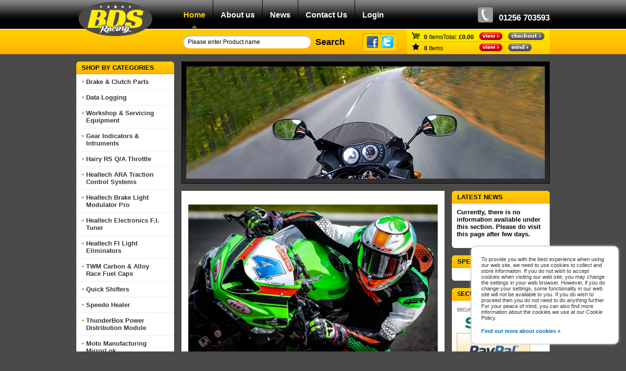

--- FILE ---
content_type: text/html; charset=UTF-8
request_url: https://www.bikersdiscountstore.co.uk/index.php
body_size: 5930
content:
<!DOCTYPE html PUBLIC "-//W3C//DTD XHTML 1.0 Transitional//EN" "http://www.w3.org/TR/xhtml1/DTD/xhtml1-transitional.dtd">
        <html xmlns="http://www.w3.org/1999/xhtml">
        <head>
        <title>Accossato | Speedo healer | Data Tool</title>
		<!-- start: meta information -->
		<meta name="keywords" content="Accossato. speedo healer,"/>
		<meta name="description" content="The UK&#039;s sole importer/distributor for Healtech Electronics &amp; Accossato products."/>
		<meta name="robots" content="all,index,follow"/>
		<meta name="revisit" content="15 days"/>
		<meta name="language" content="English"/>
		<meta name="rating" content="General"/>
		<meta name="Copyright" content=""/>
		<meta name="google-site-verification" content="-FFlB4DAsCo1Y2xmYO9ZDGZU1sG9yeGlWTm8-uyUQsU"/>
		<meta name="identifier" content=""/>
		<meta http-equiv="Content-Type" content="text/html; charset=iso-8859-1"/>
		<!-- end: meta information -->
        <link href="css/common/style.css" rel="stylesheet" type="text/css" />
        <link href="css/index.css" rel="stylesheet" type="text/css" />
        <!--[if IE]>
        <link rel="stylesheet" type="text/css" href="css/ie.css" />
        <![endif]-->
        <link rel="SHORTCUT ICON" href="favicon.ico" />
        </head><body id="twocolum-subrightbar1024">

            <a href="#" name="maintop"></a><!-- to moce the cursor on the top -->

            <!--MAIN DIV START -->
            <div id="main">

			<!--TOPBAR START --><script type="text/javascript" src="https://www.bikersdiscountstore.co.uk/js/menu.js"></script>
<!-- Page-specific script -->

<script type="text/javascript">
	/*
		 Initialize and render the MenuBar when its elements are ready
		 to be scripted.
	*/
	YAHOO.util.Event.onContentReady("topnavmenu", function () {

		/*
			 Instantiate a MenuBar:  The first argument passed to the
			 constructor is the id of the element in the page
			 representing the MenuBar; the second is an object literal
			 of configuration properties.
		*/

		var oMenuBar = new YAHOO.widget.MenuBar("topnavmenu", {
													autosubmenudisplay: true,
													hidedelay: 750,
													lazyload: true
													});

		/*
			 Call the "render" method with no arguments since the
			 markup for this MenuBar instance is already exists in
			 the page.
		*/

		oMenuBar.render();

	});
</script>


<div id="topbar">
	<h1><a href="https://www.bikersdiscountstore.co.uk/index.php" title="Bikers Discount Store" class="logo">Bikers Discount Store</a></h1>
    <div class="social-iconbox">
    	<a href="https://www.facebook.com/pages/Bikers-Discount-Store/145419255513772" target="_blank" title="Facebook">
       		<img src="https://www.bikersdiscountstore.co.uk/images/facebook-icon.png" border="0" alt="facebook" /> 
        </a>
        <a href="https://twitter.com/BDSRacing" title="Twitter" target="_blank">
       		<img src="https://www.bikersdiscountstore.co.uk/images/twitter-icon.png" border="0" alt="Twitter" /> 
        </a>
    </div>
<div class="contact_box">
		<img src="https://www.bikersdiscountstore.co.uk/images/contact_img.gif" alt="" border="0" />
		<span>&nbsp;01256 703593</span>
	</div>

	<!--SEARCH BOX DIV END --><div id="cartwishlistcontainer">
			<!--<img src="http://www.bikersdiscountstore.co.uk/images/topwishlist_leftcurveimg.gif" alt="" border="0" class="leftcurve" />
			<img src="http://www.bikersdiscountstore.co.uk/images/topcart_rightcurveimg.gif" alt="" border="0" class="rightcurve" /> -->			<table cellpadding="0" cellspacing="0" border="0" >
				<tr class="bdrbtm">
				<td><img src="https://www.bikersdiscountstore.co.uk/images/top_cartimg.gif" alt="cart" border="0" />&nbsp;&nbsp;

				<strong><span id="spnTotalQty">0</span></strong> ItemsTotal: &pound;<strong><span id="spnTotalPrice">0.00</span></strong></td>					<!--<li><input name="cart" type="image" src="http://www.bikersdiscountstore.co.uk/images/viewbtn.gif" onclick="jacascript: location.href='http://www.bikersdiscountstore.co.uk/shoppingcart.php'"/></li> -->
					<td><a href="https://www.bikersdiscountstore.co.uk/shoppingcart.php" title="View" class="forbtn view">view</a></td>						<td><a href="https://www.bikersdiscountstore.co.uk/shoppingcart.php" title="Checkout" class="forbtn checkout">Checkout</a></td>
					<!--<li><input name="checkout" type="image" src="http://www.bikersdiscountstore.co.uk/images/checkoutbtn.gif" onclick="jacascript: location.href='http://www.bikersdiscountstore.co.uk/shoppingcart.php'"/></li> -->			</tr>

			<tr class="padtop">
			<td><img src="https://www.bikersdiscountstore.co.uk/images/top_wishlistimg.gif" alt="" border="0" />
					&nbsp;&nbsp;<span id="spnWishListTotQty"><strong>0</strong></span> Items</td>
					<td><a href="https://www.bikersdiscountstore.co.uk/wishlist.php" title="View" class="forbtn view">view</a></td>
					<td> <a href="https://www.bikersdiscountstore.co.uk/wishlist.php?flagSend=Y" title="Send" class="forbtn send">Send</a></td>
					<!--<li><input name="wishlist" type="image" src="http://www.bikersdiscountstore.co.uk/images/viewbtn.gif" class="forbtn view" onclick="jacascript: location.href='http://www.bikersdiscountstore.co.uk/wishlist.php'"/></li> -->
					<!--<li><input name="send" type="image" src="http://www.bikersdiscountstore.co.uk/images/sendbtn.gif" onclick="jacascript: location.href='http://www.bikersdiscountstore.co.uk/wishlist.php?flagSend=Y'"/></li> -->
								</tr>

		</table>
		</div><!--TOPBAR MENU START -->
	<div class="topbar_menubar"></div>
	<!--TOPBAR MENU End -->


	<!--search bar start -->
	<script language="javascript" src="https://www.bikersdiscountstore.co.uk/js/fieldvalidation.js" type="text/javascript"></script>
	<script language="javascript" type="text/javascript">
		function submitFrmSearch(srcType) {
				objForm = document.frmSearch;
				objForm.srcType.value = srcType;
				objForm.submit();
		}
	</script>
	<div id="topbar_searchbar"><form name="frmSearch" id="frmSearch" action="https://www.bikersdiscountstore.co.uk/search.php" method="post" style="margin:0px;"><input name="txtSearch1" type="text" id="txtSearch1" class="searchtxt" value="Please enter Product name"  onblur="if(!notEmpty(this,null,false,true)) this.value='Please enter Product name';" onfocus="if(this.value=='Please enter Product name') this.value='';"/>&nbsp; <a href="javascript:submitFrmSearch('SP');" class="searchbtn" title="Search">Search</a>
		<input type="hidden" name="srcType" value="SP" />
	</form></div>
	<!--searchbar end -->

<!-- MAIL LIST END -->
<div id="navigationbg">
    <!--NAVIGATIONBAR START -->
    <div id="navigation" style="z-index:10000; position:relative;">
        <!-- start: primary column from outer template -->
        <div class="yui-skin-sam"><div id="topnavmenu" class="yuimenubar yuimenubarnav"><div class="bd">
				<ul class="first-of-type"><li class="yuimenubaritem sepimg" title="Home"><a class="yuimenubaritemlabel active" href="https://www.bikersdiscountstore.co.uk/index.php" title="Home" target="_self">Home</a></li><li class="yuimenubaritem sepimg" title="About us"><a class="yuimenubaritemlabel" href="https://www.bikersdiscountstore.co.uk/about_us.php" title="About us" target="_self">About us</a></li><li class="yuimenubaritem sepimg" title="News"><a class="yuimenubaritemlabel" href="https://www.bikersdiscountstore.co.uk/news.php" title="News" target="_self">News</a></li><li class="yuimenubaritem sepimg" title="Contact Us"><a class="yuimenubaritemlabel" href="https://www.bikersdiscountstore.co.uk/contactus.php" title="Contact Us" target="_self">Contact Us</a></li><li class="yuimenubaritem" title="Login"><a class="yuimenubaritemlabel" href="https://www.bikersdiscountstore.co.uk/login.php" title="Login" target="_self">Login</a></li></ul>
			</div>
			</div></div>
        <!-- end: primary column from outer template -->
		<!--Order Online div start -->
		<div class="onlineorder">Order Online or Call <strong>01256 703593</strong></div>
	<!--Order Online div start -->
    </div>
</div>
<!--NAVIGATIONBAR END -->

</div><!--TOPBAR END -->


                <!--CONTAINER START -->
                <div id="container">

                    <!--LEFTBAR START --><div id="leftbar" class="sidebar"><div class="sidebarbox"><h5><b><a href="https://www.bikersdiscountstore.co.uk/product-category-pc-0.php" class="link" target="_self" title="Shop By Categories"><span>Shop By Categories</span></a>
			</b></h5><script type="text/javascript">
			// used to show and hide records
			function showHideRecord(subCatId) {
				eleUl = document.getElementById(subCatId);
				if(eleUl) {
					if(eleUl.style.display == 'none') {
						eleUl.style.display = 'block';
					}
					else if(eleUl.style.display == 'block') {
						eleUl.style.display = 'none';
					}
				}
			}
			</script><div class="sidebarlinks"><a href="https://www.bikersdiscountstore.co.uk/brake-clutch-parts-pc-131.php" title="Brake &amp; Clutch Parts"><img src="https://www.bikersdiscountstore.co.uk/images/sidebarlinks_arrow.gif" alt="sidebarlinks_arrow.gif" border="0" /><span>Brake &amp; Clutch Parts</span></a><div class="sublinks" style="display:none;" id="leftpcid131"><a href="https://www.bikersdiscountstore.co.uk/brake-clutch-parts-replacement-brake-clutch-levers-pl-135.php" title="Replacement Brake &amp; Clutch Levers"><img src="https://www.bikersdiscountstore.co.uk/images/sidebarlinks_arrow1.gif" alt="sidebarlinks_arrow1.gif" border="0" style="left:20px;" /><span style="margin-left:30px">Replacement Brake &amp; Clutch Levers</span></a><a href="https://www.bikersdiscountstore.co.uk/brake-clutch-parts-folding-cable-clutch-lever-assy-pl-137.php" title="Folding Cable Clutch Lever Assy"><img src="https://www.bikersdiscountstore.co.uk/images/sidebarlinks_arrow1.gif" alt="sidebarlinks_arrow1.gif" border="0" style="left:20px;" /><span style="margin-left:30px">Folding Cable Clutch Lever Assy</span></a><a href="https://www.bikersdiscountstore.co.uk/brake-clutch-parts-remote-span-adjusters-pl-138.php" title="Remote Span Adjusters"><img src="https://www.bikersdiscountstore.co.uk/images/sidebarlinks_arrow1.gif" alt="sidebarlinks_arrow1.gif" border="0" style="left:20px;" /><span style="margin-left:30px">Remote Span Adjusters</span></a><a href="https://www.bikersdiscountstore.co.uk/brake-clutch-parts-brake-clutch-lever-guards-pl-139.php" title="Brake &amp; Clutch Lever Guards"><img src="https://www.bikersdiscountstore.co.uk/images/sidebarlinks_arrow1.gif" alt="sidebarlinks_arrow1.gif" border="0" style="left:20px;" /><span style="margin-left:30px">Brake &amp; Clutch Lever Guards</span></a></div><a href="https://www.bikersdiscountstore.co.uk/data-logging-pl-163.php" title="Data Logging"><img src="https://www.bikersdiscountstore.co.uk/images/sidebarlinks_arrow.gif" alt="sidebarlinks_arrow.gif" border="0" /><span>Data Logging</span></a><a href="https://www.bikersdiscountstore.co.uk/workshop-servicing-equipment-pl-39.php" title="Workshop &amp; Servicing Equipment"><img src="https://www.bikersdiscountstore.co.uk/images/sidebarlinks_arrow.gif" alt="sidebarlinks_arrow.gif" border="0" /><span>Workshop &amp; Servicing Equipment</span></a><a href="https://www.bikersdiscountstore.co.uk/gear-indicators-intruments-pl-20.php" title="Gear Indicators &amp; Intruments"><img src="https://www.bikersdiscountstore.co.uk/images/sidebarlinks_arrow.gif" alt="sidebarlinks_arrow.gif" border="0" /><span>Gear Indicators &amp; Intruments</span></a><a href="https://www.bikersdiscountstore.co.uk/hairy-rs-q-a-throttle-pl-3.php" title="Hairy RS Q/A Throttle"><img src="https://www.bikersdiscountstore.co.uk/images/sidebarlinks_arrow.gif" alt="sidebarlinks_arrow.gif" border="0" /><span>Hairy RS Q/A Throttle</span></a><a href="https://www.bikersdiscountstore.co.uk/healtech-ara-traction-control-systems-pl-162.php" title="Healtech ARA Traction Control Systems"><img src="https://www.bikersdiscountstore.co.uk/images/sidebarlinks_arrow.gif" alt="sidebarlinks_arrow.gif" border="0" /><span>Healtech ARA Traction Control Systems</span></a><a href="https://www.bikersdiscountstore.co.uk/healtech-brake-light-modulator-pro-pl-72.php" title="Healtech Brake Light Modulator Pro"><img src="https://www.bikersdiscountstore.co.uk/images/sidebarlinks_arrow.gif" alt="sidebarlinks_arrow.gif" border="0" /><span>Healtech Brake Light Modulator Pro</span></a><a href="https://www.bikersdiscountstore.co.uk/healtech-electronics-f-i-tuner-pl-61.php" title="Healtech Electronics F.I. Tuner"><img src="https://www.bikersdiscountstore.co.uk/images/sidebarlinks_arrow.gif" alt="sidebarlinks_arrow.gif" border="0" /><span>Healtech Electronics F.I. Tuner</span></a><a href="https://www.bikersdiscountstore.co.uk/healtech-fi-light-eliminators-pl-118.php" title="Healtech FI Light Eliminators"><img src="https://www.bikersdiscountstore.co.uk/images/sidebarlinks_arrow.gif" alt="sidebarlinks_arrow.gif" border="0" /><span>Healtech FI Light Eliminators</span></a><a href="https://www.bikersdiscountstore.co.uk/twm-carbon-alloy-race-fuel-caps-pl-38.php" title="TWM Carbon &amp; Alloy Race Fuel Caps"><img src="https://www.bikersdiscountstore.co.uk/images/sidebarlinks_arrow.gif" alt="sidebarlinks_arrow.gif" border="0" /><span>TWM Carbon &amp; Alloy Race Fuel Caps</span></a><a href="https://www.bikersdiscountstore.co.uk/quick-shifters-pl-140.php" title="Quick Shifters"><img src="https://www.bikersdiscountstore.co.uk/images/sidebarlinks_arrow.gif" alt="sidebarlinks_arrow.gif" border="0" /><span>Quick Shifters</span></a><a href="https://www.bikersdiscountstore.co.uk/speedo-healer-pl-19.php" title="Speedo Healer"><img src="https://www.bikersdiscountstore.co.uk/images/sidebarlinks_arrow.gif" alt="sidebarlinks_arrow.gif" border="0" /><span>Speedo Healer</span></a><a href="https://www.bikersdiscountstore.co.uk/thunderbox-power-distribution-module-pl-149.php" title="ThunderBox Power Distribution Module"><img src="https://www.bikersdiscountstore.co.uk/images/sidebarlinks_arrow.gif" alt="sidebarlinks_arrow.gif" border="0" /><span>ThunderBox Power Distribution Module</span></a><a href="https://www.bikersdiscountstore.co.uk/moto-manufacturing-mirrorlok-pc-147.php" title="Moto Manufacturing MirrorLok"><img src="https://www.bikersdiscountstore.co.uk/images/sidebarlinks_arrow.gif" alt="sidebarlinks_arrow.gif" border="0" /><span>Moto Manufacturing MirrorLok</span></a><div class="sublinks" style="display:none;" id="leftpcid147"><a href="https://www.bikersdiscountstore.co.uk/moto-manufacturing-mirrorlok-mirrorlok-pl-148.php" title="MirrorLok"><img src="https://www.bikersdiscountstore.co.uk/images/sidebarlinks_arrow1.gif" alt="sidebarlinks_arrow1.gif" border="0" style="left:20px;" /><span style="margin-left:30px">MirrorLok</span></a></div><a href="https://www.bikersdiscountstore.co.uk/clearance-pc-42.php" title="Clearance"><img src="https://www.bikersdiscountstore.co.uk/images/sidebarlinks_arrow.gif" alt="sidebarlinks_arrow.gif" border="0" /><span>Clearance</span></a><div class="sublinks" style="display:none;" id="leftpcid42"></div><!-- <span class="crv-b"><b>&nbsp;</b></span> --></div><script language="JavaScript" type="text/javascript"></script><span class="crv-b"><b>&nbsp;</b></span></div></div><!--LEFTBAR END -->

                    <!--RIGHTBAR START --><!--RIGHTBAR END -->

                    <!--CONTENTAREA START -->
                    <div id="contentarea">

                        <!--MIDDLEBAR START --><div class="midbar"><div class="midbarimg"><a href="https://www.bikersdiscountstore.co.uk/" target = "_blank"><img src="https://www.bikersdiscountstore.co.uk/sysimages/rszimages/midbar-twocolum1_md5.jpg" alt="Bikers Discount Store" border="0" title="Bikers Discount Store" /></a></div></div><!--MIDDLEBAR END -->

                        <!--CONTETN TXT START -->
                        <div class="contenttxt" >
                            <div class="subcontainer">

								<!--SUBLEFTBAR START --><!--SUBLEFTBAR END -->

								<!--SUBRIGHTBAR START --><div id="subrightbar" class="subsidebar"><div class="sidebarbox"><h5><b><a href="https://www.bikersdiscountstore.co.uk/news.php" class="link" target="_self" title="Latest News"><span>Latest News</span></a>
			</b></h5><div class="sidebarboxbg"><script type="text/javascript" language="JavaScript1.2" src="https://www.bikersdiscountstore.co.uk/js/scroll.js"></script>
			<script type="text/javascript">

			// Display news records here
			//create new array for news record
			var arrNews = new Array();</script><div class="sidebartxt"><h3>Currently, there is no information available under this section. Please do visit this page after few days.</h3></div></div><span class="crv-b"><b>&nbsp;</b></span></div><div class="sidebarbox"><h5><b><a href="https://www.bikersdiscountstore.co.uk/specialoffer.php" class="link" target="_self" title="Special Offers"><span>Special Offers</span></a>
			</b></h5><div class="sidebarboxbg"></div><span class="crv-b"><b>&nbsp;</b></span></div><div class="sidebarbox"><h5><b><span class="normal">Secured By</span></b></h5><div class="sidebarboxbg"><script type="text/javascript" src="https://www.bikersdiscountstore.co.uk/js/flashobject.js"></script><div class="sidebartxt"><img title="Bikers Discount Stores Secure Online Payment via SagePay" alt="Bikers Discount Stores Secure Online Payment via SagePay" width="160" height="56" src="/userfiles/image/clip_image002_001.jpg" /><img alt="" width="150" height="60" src="/userfiles/image/bnr_nowAccepting_150x60.gif" /><br /><br /><img title="3D Secure Card Verification from MasterCard" hspace="15" alt="3D Secure Card Verification from MasterCard" align="left" width="60" height="22" src="/userfiles/image/msc_logo.gif" /><img title="3D Secure Card Verification from Visa" alt="3D Secure Card Verification from Visa" width="60" height="22" src="/userfiles/image/vbv_logo.gif" />&nbsp;&nbsp;&nbsp;</div></div><span class="crv-b"><b>&nbsp;</b></span></div></div><!--SUBRIGHTBAR END -->

								<!--SUBCONTENTAREA START -->
								<div id="subcontentarea">
									<!--SUBCONTENTTXT START -->
									<div id="subcontenttxt">

										<!--CMSTXT START -->
										<div class="cmstxt">
											<div id="home"><div class="welcometxt_box"><div style="text-align: center;"><span style="font-size: 14px"><span style="font-size: 18px"><span style="color: #ff0000"><b><br /><img src="/userfiles/image/KennedyTWMOulton.jpg" width="510" height="320" alt="" /><br /></b></span></span></span></div><div style="text-align: center"><span style="font-size: 14px"><span style="font-size: 18px"><span style="color: #ff0000"><b><br /><span style="color: rgb(0, 0, 0);">New from Healtech Electronics<br />The AR Assistant Traction, <br />Launch &amp; Wheelie control<br /> with pit speed limiter.<br /><a href="https://www.bikersdiscountstore.co.uk/healtech-ara-traction-control-systems/healtech-electronics/healtech-ar-assistant-pd-324.php" onclick="window.open(this.href,'ARAssistant','resizable=no,location=no,menubar=no,scrollbars=no,status=no,toolbar=no,fullscreen=no,dependent=no,status'); return false">AR Assistant<br /><img src="/userfiles/image/ARA_flyer_main.jpg" width="450" height="281" alt="" /></a></span><br /><br /><br /></b><br /><br /><br /><br /><span style="color: #000000"><br /></span><br /><br />&nbsp;</span></span></span></div><span class="bot-curve2"><b>&nbsp;</b></span></div></div>
											<!--home END -->
										</div>
										<!--CMSTXT END -->
									</div>
									<!--SUBCONTENTTXT END -->
								</div>
								<!--SUBCONTENTAREA END -->
								<div class="clearfloat"></div>
                            </div> <!--sub container -->
                        </div>
                        <!--CONTETN TXT END -->
                    </div>
                    <!--CONTENTAREA END -->
                    <div class="clearfloat"></div>
                </div>
                <!--CONTAINER END -->

            <!--FOOTER START --><!--footer payment div start -->
	<div id="footerpayment">
		<img src="https://www.bikersdiscountstore.co.uk/images/paypal_footer.gif" alt="" />
		<img src="https://www.bikersdiscountstore.co.uk/images/paymentother_footer.gif" alt="" />
	</div>
	<!--footer payment div end --><div id="footer1">
		<div class="links"><a href="https://www.bikersdiscountstore.co.uk/specialoffer.php" target="_self" title="Special Offers">Special Offers</a><span> | </span><a href="https://www.bikersdiscountstore.co.uk/feedback.php" target="_self" title="Feedback">Feedback</a><span> | </span><a href="https://www.bikersdiscountstore.co.uk/terms-conditions.php" target="_self" title="Terms &amp; Conditions">Terms &amp; Conditions</a><span> | </span><a href="https://www.bikersdiscountstore.co.uk/sitemap.php" target="_self" title="Sitemap">Sitemap</a><span> | </span><a href="https://www.bikersdiscountstore.co.uk/cookiespolicy.php" target="_self" title="Cookie Policy">Cookie Policy</a><span> | </span><a href="#maintop" title="Go To Top">Top <img src="https://www.bikersdiscountstore.co.uk/images/maintop.gif" alt="top image" border="0" /></a>
		</div>
		</div>

		<!--copyright & bookmark link css div start -->
		<div id="footer"><div id="cookie-notification" style="height:auto;">
				<p> To provide you with the best experience when using our web site, we need to use cookies to collect and store information. If you do not wish to accept cookies when visiting our web site, you may change the settings in your web browser. However, if you do change your settings, some functionality in our web site will not be available to you. If you do wish to proceed then you do not need to do anything further. For your peace of mind, you can also find more information about the cookies we use at our Cookie Policy.</p><div class="align-C"><a href="https://www.bikersdiscountstore.co.uk/cookiespolicy.php" title="Find out more about cookies&nbsp;&raquo;" class="c-lnk-typ1"><strong>Find out more about cookies&nbsp;&raquo;</strong></a></div>
			</div><div class="logo">
		            <a target="_blank" href="http://www.wokinghamwebsitedesign.co.uk" title="by Wokingham Website Design"> by Wokingham Website Design</a>
			    </div><div class="copyright"></div>
			<div class="bookmarkbtn">
				<!-- AddThis Button BEGIN -->
				<script type="text/javascript">addthis_pub  = 'testvs';</script>
				<a href="http://www.addthis.com/bookmark.php" onmouseover="return addthis_open(this, '', '[URL]', '[TITLE]')" onmouseout="addthis_close()" onclick="return addthis_sendto()"><img src="http://s7.addthis.com/button1-bm.gif" width="125" height="16" border="0" alt="" /></a><script type="text/javascript" src="https://s7.addthis.com/js/152/addthis_widget.js"></script>
				<!-- AddThis Button END -->
			</div>
		</div>
		<!--copyright & bookmark link css div end -->
<script src="https://www.bikersdiscountstore.co.uk/js/jquery.tools.min.js" type="text/javascript" language="javascript"></script>
<script src="https://www.bikersdiscountstore.co.uk/js/design-global.js" type="text/javascript" language="javascript"></script><script type="text/javascript">
		$(document).ready(function(){
			$('#no-thanks-js').click(function(){
				$('#cookie-notification').fadeOut(600);
			});
			
		
			setTimeout( function() {
				$('#cookie-notification').fadeOut(600);
			}, 10000 );
		});
		
	</script><!--FOOTER END -->
			</div>
            <!--MAIN DIV END --><script type="text/javascript">
var gaJsHost = (("https:" == document.location.protocol) ? "https://ssl." : "http://www.");
document.write(unescape("%3Cscript src='" + gaJsHost + "google-analytics.com/ga.js' type='text/javascript'%3E%3C/script%3E"));
</script>
<script type="text/javascript">
try {
var pageTracker = _gat._getTracker("UA-354422-11");
pageTracker._trackPageview();
} catch(err) {}</script><script defer src="https://static.cloudflareinsights.com/beacon.min.js/vcd15cbe7772f49c399c6a5babf22c1241717689176015" integrity="sha512-ZpsOmlRQV6y907TI0dKBHq9Md29nnaEIPlkf84rnaERnq6zvWvPUqr2ft8M1aS28oN72PdrCzSjY4U6VaAw1EQ==" data-cf-beacon='{"version":"2024.11.0","token":"c8a514eea9f14311b24d990f3cd70e25","r":1,"server_timing":{"name":{"cfCacheStatus":true,"cfEdge":true,"cfExtPri":true,"cfL4":true,"cfOrigin":true,"cfSpeedBrain":true},"location_startswith":null}}' crossorigin="anonymous"></script>
</body>
		</html>

--- FILE ---
content_type: text/css
request_url: https://www.bikersdiscountstore.co.uk/css/common/style.css
body_size: 7412
content:
@import url("layout.css");
@import url("sidebar.css");
@import url("sidebar_cart.css");
@import url("navigation.css");
/*#######################################
ALL FONTS FAMILY CSS
#######################################*/
.elink,
.pagepath, 
.maillistform input,
#footer,
.gridlistbtn a {
	font-family:Arial, Helvetica, sans-serif;
	}
body,
.link,
.cmstxt,
.points li {
	font-family:Arial, Helvetica, sans-serif;
	}
h2, 
.pageheader h1  {
	font-family:"trebuchet MS";
	}
.forform{
	min-height:1px;
	}
/*#################################### 
WELCOME TEXT CSS
####################################*/
.welcometxt_box {
	margin-bottom:15px;
	min-height:1px;
	background-color:#FFFFFF;
/*	display:none;
*/	}
.welcometxt_box h1 {
	margin-bottom:5px;
	color:#FFA900;
	font-family:"Trebuchet MS";
	font-size:150%;
	font-weight:normal;
	}
.welcometxt_box span{
	color:#2d2d2d;
	font-size:135%;
	}
.welcometxt_content{
	display:block;
	font-size:100%;
	color:#333333;
	padding-bottom:15px;
	padding:10px 10px 10px 10px;
	}
/*##################################
COMMON CSS
##################################*/

/* COMMON RESET CSS
----------------------------------*/
dl, dt, dd  
	{
	margin:0px;
	padding:0px;
	list-style-type:none;
	}
a {
	text-decoration:none;
	}


/*
H1-pageheader, 
H2-common sub-title in page, 
H3-common sub-title in page, 
H4-sidebar product name, Headers in forms
H5-sidebar title
H6-not define yet*/
h1, h2, h3, h4, h6 { 
	margin:0px;
	padding:0px;
	}
h4 {
	margin-bottom:5px;
	color:#FFA200;
	font-size:110%;
	}
h2 {
	margin-bottom:5px;
	color:#000000;
	font-size:100%;
	}
p {
	margin:0 0 15px 0;
	}
.link, 
.elink {
	text-decoration:none;
	color:#FFA200;
	}
.link:hover,
.elink:hover {
	color:#000000;
	}
.imgborder, .imgleft, imgright {
	border:1px solid #D9D9D9;
	background-color:#FFFFFF;
	background-repeat:no-repeat;
	background-position:center center;
	}
.imgborder:hover, .imgleft:hover, imgright:hover {
	border:1px solid #B4D4ED;
	}
.imgborder {
	padding:1px;
	}
.imgleft {
	float:left;
	margin:0 10px 0px 0;
	padding:1px;
	}
.imgright {
	float:right;
	margin:0 0px 10px 10px;
	padding:1px;
	}
.cmstxt {
	margin:0 0 15px 0;
	font-size:80%;
	color:#000000;
	}
.left {
	float:left;
	}
.right {
	float:right;
	}
.formelement,
.textboxborder {	
	font-family:Arial, Helvetica, sans-serif;
	border:1px solid #E3E3E3;
	font-size:100%;
	color:#666666;
	background-color:#FFFFFF;
	padding:2px;
	}
.handcur {
	cursor:pointer;
	}
.bgwt10{
	background-color:#FFFFFF;
	padding:10px 15px;
	}
.bgwt{
	background-color:#FFFFFF;
	}
/*CURVE CSS
-----------------------------------*/

.top-curve{
	background-image:url(../../images/greybox-ltimg.gif);	
	padding-left:6px;
	background-repeat:no-repeat;
	background-position:left top;
	display:block;	
	}
.top-curve b{
	background-image:url(../../images/greybox-rtimg.gif);
	background-repeat:no-repeat;
	background-position:right top;
	padding:5px;
	display:block;
	font-weight:normal;	
	min-height:1px;/*ie*/
	}


.bot-curve{
	background-image:url(../../images/greybox-lbimg.gif);
	background-repeat:no-repeat;
	background-position:left bottom;
	display:block;	
	padding:0 0 0 6px;
	margin:0px;
	height:6px;
	}
.bot-curve b{
	background-image:url(../../images/greybox-rbimg.gif);
	background-repeat:no-repeat;
	background-position:right bottom;
	display:block;
	font-weight:normal;
	padding:0 0 0 0px;
	margin:0px; /*ie*/
	font-size:6px;
	min-height:1px;
	}
/*==================================
POPUP CSS
==================================*/
#white {
	background-color:#FFFFFF;
	padding:15px;
	font-size:80%;
	background-image:none;
	}
#white .btnbar {
	text-align:center;
	border-bottom:1px solid #cccccc;
	border-top:1px solid #cccccc;
	padding:10px 0;
	height:20px;
	}
#white #topbar {
	height:111px;
	border-top:none;
	background-image:url(../../images/topbg.gif);
	background-repeat:repeat-x;
	background-position:left top;
	margin-bottom:15px;
	}
#white #topbar .close {
	position:absolute;
	right:15px;
	top:15px;
	}
#white .formcss .btnbar {
	padding:0;
	height:40px;
	}
/* POPIMAGE CSS
----------------------------------*/
#white .image #topbar {
	margin-bottom:15px;
	}
#white .image h2 {
	margin:0px;
	}
#white .popupimg .image{
	margin-left:18%;
	}
#white .popupimg .image img {
	margin:auto;
	}
#white .th_image {
	width:15%;
	float:left;
	}
#white .th_image ul {
	margin:auto;
	float:right;
	padding:0px;
	list-style-type:none;
	}
#white .th_image ul li {
	margin:0 0 5px 5px;
	padding:0px;
	list-style-type:none;
	}
#white .th_image ul li a.imgborder {
	height:49px;
	width:49px;
	border:0px;
	}
/*==================================
ALL HORIZONTAL-BARS RELATED CSS
==================================*/
.hor_bar, .hor_bar1 {
	padding:8px 10px;
	margin-bottom:15px;
	position:relative;
	min-height:15px;
	}
.hor_bar {
	background-color:#FFFFFF;
	background-image:url(../../images/gridlistbtnbg.gif);
	background-position:bottom left;
	background-repeat:repeat-x;
	border:1px solid #DCDCDC;
	color:#333333;
	}
.hor_bar1 {
	background-color:#EFEFEF;
	border-bottom:1px solid #D6D6D6;
	border-right:1px solid #D6D6D6;
	}
.hor_bar .right1, 
.hor_bar1 .right1 {
	position:absolute;
	right:8px;
	top:7px;
	}
.hor_bar .left1, 
.hor_bar1 .left1 {
	position:absolute;
	left:8px;
	top:7px;
	}
/*=======================================
HOR LINE & CLEAR CSS
========================================*/
.hor_line{
	height:15px;	
	margin-bottom:15px;
	border-bottom:1px solid #dfdfdf;
	}
.clear {
	clear:both;
	font-size:0px;
	line-height:0px;
	height:0px;
	display:block;
	}
/*==================================
MORE BUTTON LINK CSS
==================================*/
.morebtn,
.morebtn1, .cartbtn,
.morebtn2,
.backtotopbtn{
	display:block;
	text-indent:-9999px;
	overflow:hidden;
	background-repeat:no-repeat;
	background-position:0 0;	
	}
.morebtn{
	background-image:url(../../images/morebtn.gif);
	width:55px;
	height:17px;
	
	}
.morebtn1{
	background-image:url(../../images/morebtn1.gif);
	width:55px;
	height:17px;
	}
.morebtn2{
	background-image:url(../../images/morebtn2.gif);
	width:40px;
	height:7px;
	background-position:right top;	
	}
.morebtn:hover,
.morebtn1:hover{
	background-position:0 -20px;
	}
.morebtn2:hover{
	background-position:right -20px;
	}
.cartbtn{
	background-image:url(../../images/cartimg1.gif);
	width:20px;
	height:20px;	
	}
.cartbtn:hover{
	background-position:0 -30px;
	}
.gobtn {
	background-image:url(../../images/gobtn1.gif);
	height:17px;
	width:17px;
	}
.checkoutbtn {
	background-image:url(../../images/checkoutbtn1.gif);
	height:17px;
	width:76px;
	}
.commonbtn {
	background-image:url(../../images/btnbg.gif);
	background-repeat:repeat-x;
	background-position:left botom;
	background-color:#EAEAEA;
	border:1px solid #A7A4A4;
	color:#000000;
	font-size:85%;
	font-family:Arial, Helvetica, sans-serif;
	font-weight:bold;
	padding:2px 5px;
	line-height:1;
	width:auto;
	overflow:visible;
	cursor:pointer;
	}
.commonbtn:hover {
	background-image:url(../../images/btnbg_hover.gif);
	background-repeat:repeat-x;
	background-position:left botom;
	background-color:#FEF3C1;
	border:1px solid #E49E06;
	color:#000000;
	}
/*.smallbtn,
.paging a {
	display:block;
	background-color:#0073B8;
	border-bottom:1px solid #333333;
	border-right:1px solid #333333;
	color:#FFFFFF;
	font-size:75%;
	font-family:Arial, Helvetica, sans-serif;
	font-weight:bold;
	padding:4px 6px;
	line-height:1;
	}
.smallbtn:hover,
.paging a:hover {
	background-color:#5E9F59;
	}*/

.cmshead{
	font-family:"Trebuchet MS";
	font-size:135%;
	color:#FFA200;
	padding:0 0 0px 0;
	
	}
/*==================================
PAGEING CONTROL CSS
==================================*/
.paging {
	position:relative;
	}
.viewall {
	margin-left:10px;
	position:static;
	}
.paging select,
.paging input {
	font-size:85%;
	font-family:Arial, Helvetica, sans-serif;
	background-color:#FFFFFF;
	border:1px solid #999999;
	}
/* NUMBERS OF PAGES
-----------------------------------*/
.itemperpage a{
	color:#2D7628;
	}
.itemperpage a:hover {
	color:#000000;
	}
.itemperpage {
	position:relative;
	padding:0px 50px 0 0;
	}
.itemperpage select {
	position:absolute;
	right:0px;
	top:0px;
	}
/* NEXT, PREVIOUS BUTTON OPTIONS
-----------------------------------*/
.pagingtools ul{
	margin:0px;
	padding:0px;
	list-style-type:none;
	}
.pagingtools ul li {
	float:left;
	padding:0 0 0 6px;
	position:relative;
	margin:0px;
	list-style-type:none;
	}
/* GO TO PAGE INPUT OPTION
-----------------------------------*/
.pagingtools .inputbox {
	display:block;
	width:60px;
	height:17px;
	position:relative;
	}
.pagingtools input {
	width:40px;
	position:absolute;
	left:0px;
	margin:0px;
	}
.pagingtools .inputbox .gobtn {
	position:absolute;
	right:0px;
	top:0px;
	}
/* GO TO PAGE SELECT OPTION
-----------------------------------*/
.pagingtools .selectbox {
	display:block;
	width:48px;
	height:17px;
	position:relative;
	}
.pagingtools select {
	margin:0px;
	position:absolute;
	margin:0px;
	}
/* ALL NEXT, PREV BUTTONS 
-----------------------------------*/
.pagingtools .gobtn{
	padding:0px;
	margin:0px;
	border:none;
	}
/*==================================
ALL SORT BY OPTIONS CSS
==================================*/
.sortbyoptions {
	margin-bottom:15px;
	padding-bottom:15px;
	border-bottom:1px solid #dfdfdf;
	}
.sortbyoptions dl {
	float:left;
	width:20%;
	padding-right:2%;
	}
.sortbyoptions dt {
	font-weight:bold;
	margin-bottom:3px;
	color:#999999;
	}
.sortbyoptions dd {
	position:relative;
	}
/*.sortbyoptions dd a {
	display:block;
	padding:3px 5px;
	background-color:#f2f2f2;
	border-bottom:1px solid #CFCFCF;
	border-right:1px solid #CFCFCF;
	font-family:Arial, Helvetica, sans-serif;
	font-size:85%;
	color:#2D7628;
	background-image:url(../../images/downarrow.gif);
	background-repeat:no-repeat;
	background-position:98% 2px;
	}
.sortbyoptions dd a:hover {
	color:#ffffff;
	background-color:#666666;
	}
.sortorder {
	background-color:#666666;
	position:absolute;
	left:0px;
	top:20px;
	width:99%;
	}
.sortbyoptions .sortorder a {
	border-bottom:none;
	border-right:none;
	background-image:none;
	background-color:#666666;
	color:#FFFFFF;
	}
.sortbyoptions .sortorder a:hover {
	background-color:#999999;
	}*/
	
.leftarrow {
	margin-right:10px;
	background-image:url(../../images/leftnoarrow.gif);
	background-repeat:no-repeat;
	background-position:left top;
	display:block;
	height:17px;
	width:17px;
}
.leftarrow:hover {
	background-position:left -17px;
}
.leftarrowactive  {
	margin-right:5px;
	background-image:url(../../images/leftnoarrow.gif);
	background-repeat:no-repeat;
	background-position:left -17px;
	display:block;
	height:17px;
	width:17px;
}
.rightarrow {
	margin-left:5px;
	background-image:url(../../images/rightnoarrow.gif);
	background-repeat:no-repeat;
	background-position:left top;
	display:block;
	height:17px;
	width:17px;
}
.rightarrow:hover {
	background-position:left -17px;
}
.rightarrowactive {
	margin-left:10px;
	background-image:url(../../images/rightnoarrow.gif);
	background-repeat:no-repeat;
	background-position:left -17px;
	display:block;
	height:17px;
	width:17px;
}
.linknopath {
}
.linknopath strong {
	margin:0px 4px 0px 4px;
	padding:0px;
	vertical-align:middle;
}
.linknopath a{
	color:#666666;
	text-decoration:none;
}
.linknopath a:hover{ 
	color:#FFC200;
}
.linknopath .active{
	color:#000000;
	font-weight:bold;
	text-decoration:none;
}
/*==================================
COMMON POINTS CSS
==================================*/
.points {
	list-style-type:none;
	margin:0 0 15px 15px;
	padding:0px;
	}
.points li {
	padding:0 0 0 10px;
	margin:0 0 10px 0;
	color:#333333;
	background-image:url(../../images/arrow.gif);
	background-position:1px 5px;
	background-repeat:no-repeat;
	line-height:110%;
	}
.points li .points{
	margin-top:15px;
	}

/*================================
NO RECORD ERROR CSS
===============================*/
.norecord {
	border:1px solid #dfdfdf;
	color:#ff0000;
	font-size:13px;
	font-weight:bold;
	padding:7px 0 9px 55px;
	height:30px;
	position:relative;
	}
.norecord img{
	position:absolute;
	left:8px;
	top:8px;
	border:none;
	}
/*##################################
ALL MESSAGE RELATED CSS
##################################*/
.error {
	color:#FF0000;
	font-size:11px;
	font-family:Arial, Helvetica, sans-serif;
	}
.thankumsg {
	border:2px solid #FFA200;
	padding:10px;
	text-align:center;
	margin-bottom:15px;
	font-weight:bold;
	color:#FFA200;
	}
.errormsg {
	padding:5px 10px;
	text-align:center;
	margin-bottom:5px;
	color:#000000;
	font-weight:bold;
	}
.othermsg {
	border:2px solid #cccccc;
	padding:10px;
	text-align:center;
	margin-bottom:15px;
	color:#000000;
	font-weight:bold;
	}
/* ERROR MESSAGE FOR QUANTITY
------------------------------------*/
.errorbox {
	position:absolute;
	background-color:#CC0000;
	color:#FFFFFF;
	font-size:80%;
	padding:4px 5px;
	width:100px;
	text-align:left;
	
	}
.arrowleft img{
	position:absolute;
	left:-6px;
	top:10px;
	}
.arrowtop img{
	position:absolute;
	top:-6px;
	left:45%;
	}
/*##################################
TOPBAR CSS
##################################*/
#topbar {
	position:relative;
	}
#topbar h1{	
	margin:0px;
	padding:0px;
	}
#topbar h1 .logo {
	width:171px;
	height:100px;
	background-image:url(../../images/logo.gif);
	background-repeat:no-repeat;
	position:absolute;
	left:15px;
	top:0px;
	text-indent:-9999px;
	overflow:hidden;/*NEVER FORGOT THIS WHEN YOU USE TEXT-INDENT*/
	}
#topbar .leftcurve{
	position:absolute;
	left:0px;
	top:0px;
	}
#topbar .rightcurve{
	position:absolute;
	right:0px;
	top:0px;
	}
#topbar .contact_box{
	position:absolute;
	right:15px;
	top:15px;
	}
#topbar .contact_box img{

	float:left;

	}
#topbar .contact_box span{

	color:#ffffff;

	font-size:105%;

	margin:0 0 0 7px;

	position:relative;

	top:12px;
	
	font-weight:bold;

	}

#topbar .social-iconbox {
	width:62px; height:29px;
	padding:6px 0 0 9px;
	position:absolute;
	left:600px; bottom:8px;
	background:url(../../images/bg-fbandtwiter.png) no-repeat 0 0;
	}
#topbar .social-iconbox a {
	margin-right:3px;
	outline:none;
	}

/*CART WISH LIST CONTAINER
--------------------------------------*/
#cartwishlistcontainer{
	position:absolute;
	right:15px;
	bottom:0px;
	background-image:url(../../images/checkoutbg.gif);
	background-repeat:repeat-x;
	background-position:left top;
	background-color:#FFC400;
	padding:5px 5px;
	font-family:Arial, Helvetica, sans-serif;
	font-size:75%;
	color:#000000;
		}
#cartwishlistcontainer .padtop td{
	padding:2px 5px 0 5px;
	font-family:Arial, Helvetica, sans-serif;
	vertical-align:middle;
	}
#cartwishlistcontainer .bdrbtm td{
	border-bottom:1px solid #FFA900;
	padding:0px 5px 2px 5px;
	font-family:Arial, Helvetica, sans-serif;
	vertical-align:middle;
	}
	
/*Search bar
-----------------------------------*/
#topbar_searchbar{
	position:absolute;
	left:233px;
	bottom:12px;
	font-family:Arial, Helvetica, sans-serif;
	}
#topbar_searchbar input{
/*	position:relative;*/
	padding:6px 10px;
	min-height:15px;
	font-family:Arial, Helvetica, sans-serif;
	font-size:75%;
	color:#000000;
	background-image:url(../../images/inputboximg.gif);
	background-repeat:repeat-x;
	background-position:left top;
	background-color:#FFFFFF;
	float:left;
	border:none;
	width:243px;
	}
/*#topbar_searchbar .leftimg{
	background-image:url(../images/inputleftimg.gif);
	background-position:0px top;
	background-repeat:no-repeat;
	width:14px;
	height:27px;
	float:left;
	}
#topbar_searchbar .rightimg{	
	background-image:url(../images/inputrightimg.gif);
	background-position:right top;
	background-repeat:no-repeat;
	width:14px;
	height:27px;
	display:block;
	float:left;
	}*/
#topbar_searchbar .searchbtn{
	font-size:114%;
	color:#000000;
	font-weight:bold;
	line-height:1.5;
	}
#topbar_searchbar .searchbtn:hover{
	color:#666666;
	}

/*cart-wish-container
----------------------------*/
/*#cart-wish-container{
	position:absolute;
	right:20px;
	bottom:0px;
	margin:0px;	
	padding:0px 10px 0px 10px;
	background-image:url(../../images/checkoutbg.gif);
	background-repeat:repeat-x;
	background-position:left top;
	background-color:#FFC400;
	}
#cart-wish-container ul{
	list-style-type:none;
	margin:0px;
	padding:0px 3px 0px 0px;
	}
#cart-wish-container ul li,
#cart-wish-container ul li a{
	padding:0px;
	margin:0px 2px 0px 2px;	
	float:left;
	font-family:Arial, Helvetica, sans-serif;
	font-size:12px;
	color:#000000;
	}
#cart-wish-container ul li a:hover{
	color:#000000;
	}
#cart-wish-container ul li.sept{
	background-image:url(../../images/top_septimg.gif);
	background-repeat:no-repeat;
	background-position:center center;	
	margin:0px 5px 3px 5px;
	height:16px;
	width:1px;
	display:none;
	}
#cart-wish-container ul li.sept span{
	display:none;
 	}*/
	
/*FOR TOP BAR BUTTONS
----------------------*/
.forbtn{
	display:block;
	text-indent:-9999px;
	overflow:hidden;
	background-repeat:no-repeat;
	background-position:0 0;
	}
.view {
	background-image:url(../../images/viewbtn.gif);
	width:49px;
	height:16px;
	}
.view:hover {
	background-position:left -20px;
	}
.send {
	background-image:url(../../images/sendbtn.gif);
	width:49px;
	height:16px;
	}
.send:hover {
	background-position:left -20px;
	}
.checkout{
	background-image:url(../../images/checkoutbtn.gif);
	width:76px;
	height:16px;
	}
.checkout:hover {
	background-position:left -20px;
	}
/*currency conversion
----------------------------*/
.currencyconversion {
	position:absolute;
	right:20px;
	top:30px;
}
.currencyconversion a {
	font-family:Arial, Helvetica, sans-serif;
	color:#FFFFFF;
	font-size:12px;
	text-decoration:none;
}
.currencyconversion a:hover {
	color:#BDD2D9;
}
/*==================================
TOPBAR NENU CSS
==================================*/
.topbar_menubar {	
	position:absolute;
	right:20px;
	bottom:0px;	
	list-style-type:none;
	background-image:url(../../images/topmenubg.gif);
	background-repeat:repeat-x;
	background-position:left top;
	padding-left:87px;
	padding-right:11px;
	display:none;
	}
.topbar_menubar ul{
	margin:0px;
	padding:0px;
	list-style-type:none;
	}
.topbar_menubar ul li{
	float:left;
	font-size:75%;
	font-family:Arial, Helvetica, sans-serif;
	padding:8px 3px 6px 3px;
	margin:0px;
	padding:0px;
	list-style-type:none;
	}
.topbar_menubar ul li a {
	color:#000000;
	}
.topbar_menubar ul li a:hover {
	color:#0078AD;
	}
.topbar_menubar ul span {
	color:#666666;
	}
.topbar_menubar ul span.colred{
	color:#FF0000;
	}

/*#################################### 
PAGEHEADER AND PAGE PATH CSS
####################################*/
.pageheaderbg{
	background-image:url(../../images/greybox-ltimg.gif);	
	padding-left:6px;
	background-repeat:no-repeat;
	background-position:left top;
	display:block;	
	background-color:#000000;
	}
.pageheaderbg b{
	background-image:url(../../images/greybox-rtimg.gif);
	background-repeat:no-repeat;
	background-position:right top;
	padding:5px;
	display:block;
	font-weight:normal;	
	min-height:1px;/*ie*/
	background-color:#000000;
	}
.pageheader {
	padding:0;
	}
.pageheader h1 {
	margin:0px;
	color:#FFFFFF;
	font-family:"Trebuchet MS";
	font-size:140%;
	font-weight:normal;	
	padding:0 10px 0px 5px;
	}
.pagepath {
	padding:0px 10px 5px 5px;
	color:#FFFFFF;
	font-size:70%;
	}
.pagepath strong {
	margin:0 7px 0 7px;
	color:#666666;
	}
.pagepath a{
	color:#FFFFFF;
	text-decoration:none;
	}
.pagepath a:hover {
	color:#FFA200;
	}
.pagepath span {
	/*active page name*/
	color:#FFA200;
	font-weight:bold;
	}
/*##################################
NAVIGATION CSS
##################################*/
#navigationbg{
	position:absolute;
	left:219px;	
	top:0px;
	}
#navigation {
	}
.onlineorder {
	position:absolute;
	right:20px;
	top:8px;
	font-weight:bold;
	font-size:80%;
	color:#666666;
	display:none;
	}
.onlineorder strong {
	color:#2F71BF;
	font-size:140%;
	padding-left:4px;
	font-weight:normal;
}
.homelink {
	background-image:url(../../images/home.gif);
	background-repeat:no-repeat;
	background-position:0 top;
	height:23px;
	width:71px;
	display:block;
	}
.homelink:hover {
	background-position:0 -23px;
	}
/*#################################### 
SEARCH BAR & search box CSS
####################################*/
.searchbar1 {
	height:38px;
	position:relative;
	background-color:#DBE2DA;
	border-bottom:1px solid #B8CFB5;
	border-right:1px solid #B8CFB5;
	}
.searchbar {
	background-color:#495F47;
	height:38px;
	position:relative;
	}
.searchbox {
	position:relative;
	top:5px;
	left:5px;
	height:29px;
	font-size:100%;
	}
.searchbox dl {
	margin:5px;
	}
.searchbox dd {
	float:left;
	}
.searchbox dd.clear {
	float:none;
	}
.searchbox label{
	color:#607D5E;
	font-weight:bold;
	text-transform:uppercase;
	display:block;
	font-size:90%;
	line-height:1;
	padding:3px 5px 0 0;
	}
.searchbox .btn {
	padding:0px;
	margin:0px;
	border:none;
	}
.searchbox .formelement {
	width:150px;
	font-size:80%;
	height:13px;
	}
/* SEARCH BOX WITH BACKGROUND 
-----------------------------------*/
.searchboxbg {
	background-color:#607D5E;
	}
.searchboxbg label {
	color:#FFFFFF;
	}
/*==================================
SEARCH BAR ADVANCE OPTIONS
==================================*/
.adv_options {
	position:absolute;
	top:27px;
	left:0px;
	width:100%;
	background-color:#000000;
	border-bottom:2px solid #607D5E;
	}
.adv_options ol {
	padding:5px 5px 0px 73px;
	}
.adv_options li {
	padding:0 0 8px 0;
	}
.adv_options li label {
	font-family:Arial, Helvetica, sans-serif;
	font-size:65%;
	color:#FFFFFF;
	font-weight:bold;
	text-transform:uppercase;
	line-height:1;
	padding:0 0 2px 0;
	}
.adv_options .formelement {
	font-family:Arial, Helvetica, sans-serif;
	font-size:65%;
	width:auto;
	height:auto;
	padding:1px;
	}
.arrow {
	position:absolute;
	bottom:-9px;
	left:73px;
	line-height:0px;
	font-size:0px;
	background-color:#9933FF;
	}
/*#################################### 
A TO Z BAR CSS
####################################*/
.atoz {
	background-color:#006EB0;
	margin-bottom:15px;
	padding:10px 10px 0 10px;
	}
.atoz ul {
	padding:1px;
	margin:0px;
	list-style-type:none;
	}
.atoz ul li {
	float:left;
	width:25px;
	margin:0px;
	padding:0px;
	list-style-type:none;
	}
.atoz ul li a {
	display:block;
	font-weight:bold;
	text-align:center;
	color:#000000;
	line-height:1;
	margin:0 2px 10px 2px;
	padding:4px 0px;
	background-color:#ACCEEB;
	border-bottom:1px solid #AFC3E4;
	border-right:1px solid #AFC3E4;
	}
.atoz .all {
	width:32px;
	}
.atoz li a:hover,
.atoz li.active a {
	background-color:#98DBFF;
	border-bottom:1px solid #AFC3E4;
	border-right:1px solid #AFC3E4;
	}
.atoz .clear {
	float:none;
	width:auto;
	margin:0px;
	}
.atoz li.inactive {
	display:block;
	font-weight:bold;
	text-align:center;
	color:#000000;
	line-height:1;
	margin:0 2px 10px 2px;
	padding:4px 0px;
	background-color:#CADEEF;
	border-bottom:1px solid #AFC3E4;
	border-right:1px solid #AFC3E4;
	width:18px;
	}
/*#################################### 
NAME LIST SECTION CSS
####################################*/
.namelistcontainer {
	margin-bottom:15px;
	padding-left:0px;
	}
.namelistcontainer .alphabet {
	display:none;
	}

/* A TO Z SECTION CSS
------------------------------------*/
.atozname {
	position:relative;
	min-height:1px;
	padding-left:26px;
	}
.atozname .alphabet{
	position:absolute;
	display:block;
	left:0px;
	width:26px;
	height:26px;
	background-color:#DFDFDF;
	color:#000000;
	line-height:1;
	font-size:130%;
	}
.atozname .alphabet:hover {
	color:#ffffff;
	background-color:#1980BE;
	}
.alphabet span {
	position:absolute;
	top:5px;
	width:26px;
	text-align:center;
	font-weight:bold;
	}
/* COMMON NAME-LIST SECTION CSS
------------------------------------*/
.namelist {
	background-color:#f2f2f2;
	padding:10px;
	min-height:1px;
	}
.namelist li {
	float:left;
	margin:0;
	width:24.90%;
	}
.namelist a {
	display:block;
	margin:0;
	padding:3px 8px;
	color:#2F71BF;
	}
.namelist a:hover {
	background-color:#D5E4F1;
	color:#000000;
	}
.namelist .clear {
	float:none;
	width:auto;
	border-bottom:1px solid #dfdfdf;
	}
/*#################################### 
MIDBAR CSS
####################################*/
.midbar {
	margin-bottom:15px;
	border:1px solid #000000;
	}
/*.midbarimg {
	overflow:hidden;
	text-align:left;
	width:100%;
	height:185px;
	position:relative;
	}
.middlebartext {
	font-family:"Trebuchet MS";
	color:#147911;
	font-size:140%;
	position:absolute;
	top:55%;
	left:30px;
}*/
/*.midbarimg1 {
	border:10px solid #AACDE9;
	height:165px;
	position:relative;
	overflow:hidden;
	background-image:url(../../images/midbg.jpg);
	background-position:left top;
	background-repeat:no-repeat;
	}
.midimagediv {
	position:absolute;
	top:0px;
	right:0px;
}
.midtxtdiv {
	position:absolute;
	top:20px;
	left:20px;
}
.midtxtdiv h1 {
	font-family:"Trebuchet MS";
	color:#0C49AC;
	font-size:100%;
	font-weight:bold;
	border-bottom:1px solid #D7D7D7;
	padding:0px 10px 10px 0px;
	margin-bottom:10px;
}
.middlebartext {
	font-family:"Trebuchet MS";
	color:#147911;
	font-size:140%;
}*/
.midbarimg1 {
	border:10px solid #AACDE9;
	height:165px;
	position:relative;
	overflow:hidden;
	}
/*==================================
SCROLLER CSS 
==================================*/
#pscroller_infoboxnews {
	height:275px;
	}
#pscroller_topbar {
	height:50px;
	}
#pscroller_news {
	height:245px;
	}
#pscroller_events {
	height: 355px;
	}
#pscroller_specials {
	height: 355px;
	}
#pscroller_testimonials {
	height:245px;
	}
#pscroller_indexnews {
	height:152px;
	}

/*##################################
For second product box
##################################*/
.contentbox2 {
	padding:15px;
	margin:0 0 0px 0;
	min-height:1px;/*ie*/
	background-image:url(../../images/helmetboxbg.gif);
	background-repeat:repeat-x;
	background-position:left bottom;
	background-color:#F4F4F4;
	}
#home .contentbox2 {
	padding:15px 15px 0px 15px;
	}

.contentbox2 .imgleft{
	border:3px solid #cccccc;
	}	
.contentbox2 .imgleft td{
	height:90px;
	width:90px;
	}
.contentbox2 .prod_title1{
	font-family:"Trebuchet MS";
	font-size:133%;
	color:#000000;
	position:relative;
	min-height:1px;/*ie*/
	display:block;
	background-image:url(../../images/hor_line2.gif);
	background-repeat:repeat-x;
	background-position:left bottom;
	margin-left:100px;
	padding-bottom:9px;
	margin-bottom:7px;
	padding-left:0px;
	}
.contentbox2 .hor_line{
	height:2px;
	}
.contentbox2 .prod_title1 .morebtn1{
	position:absolute;
	right:0px;
	top:0px;
	}
.bot-curve1{
	background-image:url(../../images/helmetbox-lbimg.gif);
	background-repeat:no-repeat;
	background-position:left bottom;
	display:block;	
	padding:0 0 0 6px;
	margin:0px;
	height:6px;
	}
.bot-curve1 b{
	background-image:url(../../images/helmetbox-rbimg.gif);
	background-repeat:no-repeat;
	background-position:right bottom;
	display:block;
	font-weight:normal;
	padding:0 0 0 0px;
	margin:0px;
	min-height:1px;
	font-size:5px;
	}

.bot-curve2{
	background-image:url(../../images/infobox-lbimg.gif);
	background-repeat:no-repeat;
	background-position:left bottom;
	display:block;	
	padding:0 0 0 6px;
	margin:0px;
	height:6px;
	background-color:#4a4a4a;
	}
.bot-curve2 b{
	background-image:url(../../images/infobox-rbimg.gif);
	background-repeat:no-repeat;
	background-position:right bottom;
	display:block;
	font-weight:normal;
	padding:0 0 0 0px;
	margin:0px;
	min-height:1px;/*ie*/
	font-size:5px;
	}
.top-curve2{
	background-image:url(../../images/infobox-ltopimg.gif);	
	padding-left:6px;
	background-repeat:no-repeat;
	background-position:left top;
	display:block;	
	}
.top-curve2 b{
	background-image:url(../../images/infobox-rtopimg.gif);
	background-repeat:no-repeat;
	background-position:right top;
	padding:0px;
	margin:0;
	display:block;
	font-size:5px;
	font-weight:normal;	
	min-height:1px;/*ie*/
	}




/*#############################
COUSTER COMMENTS CSS
###############################*/
.comments h2 {
	border-bottom:1px solid #dfdfdf;
	padding-bottom:15px;
	margin-bottom:15px;
	}
.comments dl {
	margin-bottom:15px;
	}
.comments .starrating {
	color:#FA0000;	
	}
.comments dt {
	float:left;
	width:90px;
	font-weight:bold;
	}
.comments dd {
	margin-left:90px;
	}
.comments .clear {
	margin:3px 0px;
	}
.comments .hor_line {
	margin:0px;
	height:10px;
	}
/* PRODUCT THUMBNAIL IMAGE CSS
------------------------------------*/
.th_image a.imgborder {
	display:block;
	height:55px;
	width:55px;
	margin:auto;
	}
.th_image li.hor_line{
	height:5px;
	margin:0 4px 5px 4px;
	font-size:0px;
	line-height:0px;
	}
/*FOR PRODUCT Display css
-----------------------------------*/
.productcontainer{
	background-color:#C4C4C4;	
	margin:0 0 15px 0;
	}

.product_title{
	font-family:"Trebuchet MS";
	font-size:133%;
	color:#FFFFFF;
	font-weight:normal;
	padding:0px;
	margin:0px;
	position:relative;
	min-height:1px;/*ie*/
	}
.product_title .viewall{
	position:absolute;
	right:10px;
	top:9px;
	font-size:65%;
	font-family:verdana, Arial, Helvetica, sans-serif;
	font-weight:bold;
	cursor:pointer;
	color:#FFFFFF;
	}
.product_title .viewall:hover{
	color:#FFCE00;
	}
/*##################################
CONTENT-BOX STRUCTURE CSS
THIS CSS USED IN FAQ, TESTIMONIALS AND LINKS PAGES
##################################*/
.contentbox1 {
	padding:15px;
	margin:0 0 15px 0;
	min-height:1px;
	}
#home .contentbox1 {
	padding:15px 15px 0 15px;
	}
#links .contentbox1{
	background-color:#F6F6F6;
	}
.contentbox1 dt {	
	font-weight:bold;
	margin:-15px 0px 10px 0px;
	padding:5px 15px 5px 0px;
	font-size:120%;
	border-bottom:1px solid #DFDFDF;
	font-family:"Trebuchet MS";
	
	}
.contentbox1 dt a{
	color:#000000;
	}
.contentbox1 dt a:hover{
	color:#FFCE00;
	}
.contentbox1 .contentboxdata {
	margin:0 0 10px 0;
	}
.contentbox1 .imgleft{
	border:3px solid #A5A5A5;
	margin-bottom:0px;	
	}	
#testimonial .contentbox1 .imgleft{
	border:1px solid #A5A5A5;
	margin-bottom:0px;	
	}
.contentbox1 .imgleft td{
	height:105px;
	width:92px;
	}
#testimonials .contentbox1 .imgleft td{
	width:150px; height:100px;
	}
.contentbox1 .prod_title1{
	font-family:"Trebuchet MS";
	font-size:133%;
	color:#000000;
	position:relative;
	min-height:1px;/*ie*/
	display:block;
	background-image:url(../../images/hor_bar.gif);
	background-repeat:repeat-x;
	background-position:left bottom;
	margin-left:100px;
	padding-bottom:9px;
	margin-bottom:7px;
	}
.contentbox1 .hor_line{
	height:2px;
	}
.contentbox1 .prod_title1 .morebtn1{
	position:absolute;
	right:0px;
	top:0px;
	}
.contentbox1 dd.specialofferbox{	
	position:relative;
	width:100%;
	min-height:1px;	/*ie*/
	
	}
.contentbox1  .specialofferbox .specialoffer{
	position:absolute;
	left:45px;
	top:85px;
	font-family:"Trebuchet MS";
	font-size:84%;
	color:#FFFFFF;
	font-weight:bold;
	background-image:url(../../images/offerimg.png);
	background-repeat:no-repeat;
	height:54px;
	width:54px;
	display:block;
	padding-top:7px;
	text-align:center;
	behavior: url(images/iepngfix.htc);/*IE6 png fix*/	
	}
.contentbox1 .yelimg{
	font-family:Arial, Helvetica, sans-serif;
	font-size:110%;
	color:#000000;
	font-style:italic;
	font-weight:bold;
	background-image:url(../../images/yelbg.gif);
	background-repeat:no-repeat;
	background-position:112px top;
	padding:6px 5px 6px 130px;
	margin:5px 0 0 0;
	display:block;
	}
/*#################################### 
RECENTLY VIEWED ITEMS CSS
####################################*/
.recentlyviewed {
	font-size:80%;
	}
.recentlyviewed .probox .details h2 {
	margin:0px;
	}

/* STAR RATING CSS

====================================*/

.stars, .stars1 {

	display:block;

	background:url(../../images/starrating.png) no-repeat 0 0;

	}

.stars 	{ height:16px; width:72px; }

.stars1 { height:21px; width:106px; }



.rating1-5 	{ background-position:0 0; }

.rating1-4 	{ background-position:0 -34px; }

.rating1-3 	{ background-position:0 -68px; }

.rating1-2 	{ background-position:0 -102px; }

.rating1-1 	{ background-position:0 -136px; }

.rating1-0 	{ background-position:0 -170px; }



.rating-5	{ background-position:0 -187px; }

.rating-4	{ background-position:0 -231px; }

.rating-3	{ background-position:0 -275px; }

.rating-2	{ background-position:0 -319px; }

.rating-1	{ background-position:0 -363px; }

.rating-0	{ background-position:0 -407px; }



.rating-txt	{ font-size:80%; }

.rating-box	{ position:relative; }

.rating-btn	{ position:absolute; right:0px; top:10px; }



/* REVIEW BOX CSS

====================================*/

.review-box {

	margin-bottom:15px;

	padding-bottom:10px;

	border-bottom:1px solid #E7E7E7;

	}

.review-box dt p { font-size:90%; }


/*##################################
FOOTER CSS
##################################*/
#footer {
	border-top:1px solid #717171;
	font-size:70%;
	height:45px;
	margin:0px 20px;
	}
#footer .copyright {
	position:absolute;
	left:310px;
	top:10px;
	color:#CCCCCC;
	}
#footer .bookmarkbtn {
	position:absolute;
	right:0px;
	top:10px;
	color:#607D5E;
	}
#footer1 {
	border-top:1px solid #717171;
	font-size:70%;
	text-align:center;
	margin:0px 20px;
	padding:10px 0px;
	}
#footer1 .links {
	color:#CCCCCC;
	}
#footer1 .links a {
	color:#CCCCCC;
	}
#footer1 .links a:hover {
	color:#FFFFFF;
	}
#footer1 .links span {
	margin:0 5px;
	}
#footerpayment {
	border-top:1px solid #DFDFDF;
	text-align:center;
	margin:0px 20px;
	padding:10px 0px;
	display:none;
	}
#footerpayment img {
	margin:0px 10px;
	}
	
#footer .logo{	
	text-align:left;
	font-size:11px;
	position:absolute;
	left:5px;
	top:10px;
	color:#ffffff;
	display:none;
	}
#footer .logo a {
	color:#CCCCCC;
	}
#footer .logo a:hover {
	color:#ffffff;
	}
#footer .logo img{
	position:absolute;
	left:26px;
	top:-8px;
	}

/* COOKIES NOTIFICATION
***************************************/
#cookie-notification{
	position:fixed;
	right:15px;
	bottom:15px;
	background-color:#FFFFFF;
	border:1px solid #CCCCCC;
	border-radius:10px;
	box-shadow:0px 0px 5px 0px #cccccc;
	padding:20px;
	width:260px; 
	height:160px;
	z-index:999999;
	background-color: #ffffff;
  /* background-image: -webkit-gradient(linear, 0% 0%, 0% 100%, from(#ffffff), to(#f5f5f5));
   background-image: -webkit-linear-gradient(top, #ffffff, #f5f5f5);
   background-image: -moz-linear-gradient(top, #ffffff, #f5f5f5);
   background-image: -ms-linear-gradient(top, #ffffff, #f5f5f5);
   background-image:-o-linear-gradient(top, #ffffff, #f5f5f5);*/
	}
/*----------------------------------*/
.c-lnk-typ1 		{ color:#0066B3; text-decoration:none; }
.c-lnk-typ1:hover { color:#000000; }

/*
******************************************
* COMMON BUTTONS ICONS
******************************************
*/	
.c-commonbtn-typ1{
	font-family:Arial, Helvetica, sans-serif;
	font-weight:bold;
	display:inline-block;
	background:#9ecaf6;
	text-decoration:none;
	white-space:nowrap;
	cursor:pointer;	
	color:#333333;
	font-size:13px;
	border-radius:4px;
	padding:5px 10px;
	border:none;
	background:none;
	background:#e2e3e1;
    background-image: -webkit-gradient(linear, 0% 0%, 0% 100%, from(#fdfdfd), to(#e2e3e1));
    background-image: -webkit-linear-gradient(top, #fdfdfd, #e2e3e1);
    background-image: -moz-linear-gradient(top, #fdfdfd, #e2e3e1);
    background-image: -ms-linear-gradient(top, #fdfdfd, #e2e3e1);
    background-image:-o-linear-gradient(top, #fdfdfd, #e2e3e1);
	}

.c-commonbtn-typ1:hover{
	/*background:#dd0404;
	background-image: -webkit-gradient(linear, 0% 0%, 0% 100%, from(#dd0404), to(#8c0104));
    background-image: -webkit-linear-gradient(top, #dd0404, #8c0104);
    background-image: -moz-linear-gradient(top, #dd0404, #8c0104);
    background-image: -ms-linear-gradient(top, #dd0404, #8c0104);
    background-image:-o-linear-gradient(top, #dd0404, #8c0104);*/
	color:#333333;
	text-decoration:underline;
}	

/*
##########################################
# COMMON TABLE DATA STYLES
##########################################
*/
.c-tbl-typ1 	{ width:100%; }
.c-tbl-typ1 td{ padding:7px 10px; background-color:#FFFFFF; }

.c-tbl-typ1 .tbl-hd td {
	background:url(../images/tbl-typ1-hdbg1.gif) repeat-x left top #75a6d6;
	font-weight:bold;
	color:#FFFFFF;
	border:1px solid #5e8ab5;
	border-width:1px 0;
	}
.c-tbl-typ1 .tbl-hd .alt-bg		{ background:#f0f1ee; }
.c-tbl-typ1 .tbl-data td		{ border-top:1px solid #e5e5e5; }
.c-tbl-typ1 .tbl-data .alt-bg	{ background-color:#f0f1ee; }

.c-tbl-typ1 .tbl-hd .alt-bg1	{ background:#fafaf9; }
.c-tbl-typ1 .tbl-data .alt-bg1	{ background-color:#fafaf9; }

/*-----------------------------------*/
.c-box-typ2 {
	 background:#ffffff; border:1px solid #dedede;
	 border-radius:8px;
	}
/*-----------------------------------*/
.c-hd-typ1	{
	font-size:15px;
	line-height:1;
	margin-bottom:12px;
}


--- FILE ---
content_type: text/css
request_url: https://www.bikersdiscountstore.co.uk/css/index.css
body_size: 188
content:
@import url("common/probox-listgrid.css");
@import url("common/grid.css");
/*#################################### 
PRODUCT CSS
####################################*/
.prod_header{
	margin:0px 0px 10px 0px;	
	padding:6px 10px;
	background-color:#E6E6E6;
	position:relative;
	min-height:20px;
	}
* html .prod_header{
	height:20px;
	}
.prod_title{
	color:#025BBE;
	font-family:"Trebuchet MS";
	text-transform:uppercase;
	font-size:100%;
	font-weight:bold;
	padding-right:70px;
	position:absolute;
	left:10px;
	}
.prod_title a{
	text-decoration:none;
	color:#025BBE;
	}
.prod_title a:hover{
	color:#000000;
	}
.prod_bg .hor_line{
	margin-left:10px;
	margin-right:10px;
	}
#home .morebar{
	border-top:1px solid #E2E2E2;
	border-bottom:1px solid #E2E2E2;
	background-color:#E3E3E3;
	}
#home .morebox{
	height:16px;
	width:106px;
	margin:0px;
	padding:0px;
	position:absolute;
	right:10px;
	top:7px;
	}
/*.mostpopularsearch {
	font-family:Arial, Helvetica, sans-serif;
	color:#333333;
	font-size:12px;	
	}
.mostpopularsearch  .title{
	font-family:"trebuchet MS";
	font-size:20px;
	color:#FFFFFF;	
	background-image:url(../images/headerbg1.jpg);
	background-repeat:no-repeat;
	background-position:left top;
	padding:4px 15px 6px 10px;
	margin-bottom:5px;
	
	}
.mostpopularsearch strong{
	font-size:16px;
	line-height:30px;
	}*/
#footer .logo {display:block;}

--- FILE ---
content_type: text/css
request_url: https://www.bikersdiscountstore.co.uk/css/common/layout.css
body_size: 1454
content:
body {
	margin:0px;
	background-color:#4a4a4a;
	font-family:Arial, Helvetica, sans-serif;
	color:#333333;
	background-image:url(../../images/topbg.gif);
	background-repeat:repeat-x;
	background-position:left top;
	}
#main {
	/*border-left:1px solid #CECECE;
	border-right:1px solid #CECECE;
	background-image:url(../../images/bodybg.gif);
	background-repeat:repeat-x;
	background-position:left top;*/
	}
/*##################################
COMMON WIDTH CSS
##################################*/
#onecolum1024 #main,
#onecolum-subleftbar1024 #main,
#onecolum-subrightbar1024 #main,
#twocolum-leftbar1024 #main,
#twocolum-rightbar1024 #main,
#threecolum1024 #main,
#threesubcolum1024 #main,
#twocolum-subleftbar1024 #main,
#twocolum-subrightbar1024 #main {
	width:998px;
	margin:auto;
	}
#onecolum800 #main,
#onecolum-subleftbar800 #main,
#onecolum-subrightbar800 #main,
#twocolum-leftbar800 #main,
#twocolum-rightbar800 #main,
#twocolum-subleftbar800 #main,
#twocolum-subrightbar800 #main,
#threecolum800 #main,
#threesubcolum800 #main {
	width:778px;
	margin:auto;
	border-left:1px solid ##CECECE;
	border-right:1px solid ##CECECE;
	}
#onecolum #main,
#onecolum-subleftbar #main,
#onecolum-subrightbar #main,
#twocolum-leftbar #main,
#twocolum-rightbar #main,
#twocolum-subleftbar #main,
#twocolum-subrightbar #main,
#threecolum #main,
#threesubcolum #main {
	width:auto;
	margin:auto;
	}
/*##################################
ONE-COLUM CSS
##################################*/
#onecolum #leftbar,
#onecolum #rightbar,
#onecolum1024 #leftbar,
#onecolum1024 #rightbar,
#onecolum800 #leftbar,
#onecolum800 #rightbar,
#onecolum-subleftbar1024 #leftbar,
#onecolum-subleftbar1024 #rightbar,
#onecolum-subrightbar1024 #leftbar,
#onecolum-subrightbar1024 #rightbar,
#onecolum-subleftbar800 #leftbar,
#onecolum-subleftbar800 #rightbar,
#onecolum-subrightbar800 #leftbar,
#onecolum-subrightbar800 #rightbar,
#onecolum-subleftbar #leftbar,
#onecolum-subleftbar #rightbar,
#onecolum-subrightbar #leftbar,
#onecolum-subrightbar #rightbar {
	display:none;
	}
/*====donot display any sub sidebar====*/
#onecolum #subleftbar,
#onecolum #subrightbar,
#onecolum1024 #subleftbar,
#onecolum1024 #subrightbar,
#onecolum800 #subleftbar,
#onecolum800 #subrightbar {
	display:none;
	}
#onecolum #subcontentarea,	
#onecolum1024 #subcontentarea,
#onecolum800 #subcontentarea {
	margin:0px;
	}
#onecolum-subleftbar1024 #subleftbar,
#onecolum-subleftbar800 #subleftbar,
#onecolum-subleftbar #subleftbar{
	float:left;
	}
* html #onecolum-subleftbar1024 #subleftbar,
* html #onecolum-subleftbar800 #subleftbar,
* html #onecolum-subleftbar #subleftbar{
	margin-right:-3px;
	}
#onecolum-subleftbar1024 #subrightbar,
#onecolum-subleftbar800 #subrightbar,
#onecolum-subleftbar #subrightbar{
	display:none;
	}
#onecolum-subleftbar1024 #subcontentarea,
#onecolum-subleftbar800 #subcontentarea,
#onecolum-subleftbar #subcontentarea{
	margin:0 0 0 215px;
	}
* html #onecolum-subleftbar1024 #subcontentarea,
* html #onecolum-subleftbar800 #subcontentarea,
* html #onecolum-subleftbar #subcontentarea{
	margin:0 0 0 212px;
	}
#onecolum-subrightbar1024 #subrightbar,
#onecolum-subrightbar800 #subrightbar,
#onecolum-subrightbar #subrightbar{
	float:right;
	}
* html #onecolum-subrightbar1024 #subrightbar,
* html #onecolum-subrightbar800 #subrightbar,
* html #onecolum-subrightbar #subrightbar{
	margin-left:-3px;
	}
#onecolum-subrightbar1024 #subleftbar,
#onecolum-subrightbar800 #subleftbar,
#onecolum-subrightbar #subleftbar{
	display:none;
	}
#onecolum-subrightbar1024 #subcontentarea,
#onecolum-subrightbar800 #subcontentarea,
#onecolum-subrightbar #subcontentarea{
	margin:0 215px 0 0;
	}
* html #onecolum-subrightbar1024 #subcontentarea,
* html #onecolum-subrightbar800 #subcontentarea,
* html #onecolum-subrightbar #subcontentarea{
	margin:0 212px 0 0;
	}
/*##################################
TWO-COLUM LEFTBAR CSS
##################################*/
#twocolum-leftbar1024 #leftbar,
#twocolum-leftbar800 #leftbar,
#twocolum-leftbar #leftbar {
	float:left;
	}
* html #twocolum-leftbar1024 #leftbar,
* html #twocolum-leftbar800 #leftbar,
* html #twocolum-leftbar #leftbar {
	margin-right:-3px;
	}
#twocolum-leftbar1024 #rightbar,
#twocolum-leftbar800 #rightbar,
#twocolum-leftbar #rightbar {
	display:none;
	}
#twocolum-leftbar1024 #contentarea,
#twocolum-leftbar800 #contentarea,
#twocolum-leftbar #contentarea {
	margin:0 0 0 215px;
	}
* html #twocolum-leftbar1024 #contentarea,
* html #twocolum-leftbar800 #contentarea,
* html #twocolum-leftbar #contentarea {
	margin:0 0 0 212px;
	}
#twocolum-leftbar1024 #subleftbar,
#twocolum-leftbar800 #subleftbar,
#twocolum-leftbar #subleftbar {
	display:none;
	}
#twocolum-leftbar1024 #subrightbar,
#twocolum-leftbar800 #subrightbar,
#twocolum-leftbar #subrightbar {
	display:none;
	}
#twocolum-leftbar1024 #subcontenttxt,
#twocolum-leftbar800 #subcontenttxt,
#twocolum-leftbar #subcontenttxt{
	margin:0px;
	}
/*##################################
TWO COLUMN SUB-LEFTBAR CSS
##################################*/
#twocolum-subleftbar1024 #rightbar,
#twocolum-subleftbar800 #rightbar,
#twocolum-subleftbar #rightbar {
	float:right;
	}
#twocolum-subleftbar1024 #leftbar,
#twocolum-subleftbar800 #leftbar,
#twocolum-subleftbar #leftbar {
	display:none;
	}
#twocolum-subleftbar1024 #subleftbar,
#twocolum-subleftbar800 #subleftbar,
#twocolum-subleftbar #subleftbar {
	float:left;
	}
#twocolum-subleftbar1024 #subrightbar,
#twocolum-subleftbar800 #subrightbar,
#twocolum-subleftbar #subrightbar {
	display:none;
	}
#twocolum-subleftbar1024 #subrightbar,
#twocolum-subleftbar800 #subrightbar,
#twocolum-subleftbar #subrightbar {
	display:none;
	}
#twocolum-subleftbar1024 #contentarea,
#twocolum-subleftbar800 #contentarea,
#twocolum-subleftbar #contentarea {
	margin:0 215px 0 0;
	}
* html #twocolum-subleftbar1024 #contentarea,
* html #twocolum-subleftbar800 #contentarea,
* html #twocolum-subleftbar #contentarea {
	margin:0 212px 0 0;
	}
#twocolum-subleftbar1024 #subcontentarea,
#twocolum-subleftbar800 #subcontentarea,
#twocolum-subleftbar #subcontentarea {
	margin:0 0 0 215px;
	}
* html #twocolum-subleftbar1024 #subcontentarea,
* html #twocolum-subleftbar800 #subcontentarea,
* html #twocolum-subleftbar #subcontentarea {
	margin:0 0 0 212px;
	}
/*##################################
TWO-COLUM RIGHTBAR CSS
##################################*/
#twocolum-rightbar1024 #leftbar,
#twocolum-rightbar800 #leftbar,
#twocolum-rightbar #leftbar {
	display:none;
	}
#twocolum-rightbar1024 #rightbar,
#twocolum-rightbar800 #rightbar,
#twocolum-rightbar #rightbar {
	float:right;
	}
* html #twocolum-rightbar1024 #rightbar,
* html #twocolum-rightbar800 #rightbar,
* html #twocolum-rightbar #rightbar {
	margin-left:-3px;
	}
#twocolum-rightbar1024 #contentarea,
#twocolum-rightbar800 #contentarea,
#twocolum-rightbar #contentarea {
	margin:0 215px 0 0;
	}
* html #twocolum-rightbar1024 #contentarea,
* html #twocolum-rightbar800 #contentarea,
* html #twocolum-rightbar #contentarea {
	margin:0 212px 0 0;
	}
#twocolum-rightbar1024 #subleftbar,
#twocolum-rightbar800 #subleftbar,
#twocolum-rightbar #subleftbar {
	display:none;
	}
#twocolum-rightbar1024 #subrightbar,
#twocolum-rightbar800 #subrightbar,
#twocolum-rightbar #subrightbar {
	display:none;
	}
#twocolum-rightbar1024 #subcontenttxt,
#twocolum-rightbar800 #subcontenttxt,
#twocolum-rightbar #subcontenttxt{
	margin:0px;
	padding:0px;
	}
/*##################################
TWO COLUMN SUB-RIGHTBAR CSS
##################################*/
#twocolum-subrightbar1024 #leftbar,
#twocolum-subrightbar800 #leftbar,
#twocolum-subrightbar #leftbar {
	float:left;
	}
#twocolum-subrightbar1024 #rightbar,
#twocolum-subrightbar800 #rightbar,
#twocolum-subrightbar #rightbar {
	display:none;
	}
#twocolum-subrightbar1024 #contentarea,
#twocolum-subrightbar800 #contentarea,
#twocolum-subrightbar #contentarea {
	margin:0 0 0 215px;
	}
* html #twocolum-subrightbar1024 #contentarea,
* html #twocolum-subrightbar800 #contentarea,
* html #twocolum-subrightbar #contentarea {
	margin:0 0 0 212px;
	}
#twocolum-subrightbar1024 #subleftbar,
#twocolum-subrightbar800 #subleftbar,
#twocolum-subrightbar #subleftbar {
	display:none;
	}
#twocolum-subrightbar1024 #subrightbar,
#twocolum-subrightbar800 #subrightbar,
#twocolum-subrightbar #subrightbar {
	float:right;
	}
* html #twocolum-subrightbar1024 #subrightbar,
* html #twocolum-subrightbar800 #subrightbar,
* html #twocolum-subrightbar #subrightbar {
	margin-left:-3px;
	}
#twocolum-subrightbar1024 #subcontentarea,
#twocolum-subrightbar800 #subcontentarea,
#twocolum-subrightbar #subcontentarea {
	margin:0 215px 0 0;
	}
* html #twocolum-subrightbar1024 #subcontentarea,
* html #twocolum-subrightbar800 #subcontentarea,
* html #twocolum-subrightbar #subcontentarea {
	margin:0 212px 0 0;
	}
/*##################################
THREE-COLUM CSS
##################################*/
#threecolum1024 #subleftbar,
#threecolum800 #subleftbar,
#threecolum #subleftbar {
	display:none;
	}
#threecolum1024 #subrightbar,
#threecolum800 #subrightbar,
#threecolum #subrightbar {
	display:none;
	}
#threecolum1024 #subcontenttxt,
#threecolum800 #subcontenttxt,
#threecolum #subcontenttxt{
	margin:0px;
	}
#threecolum1024 #leftbar,
#threecolum800 #leftbar,
#threecolum #leftbar {
	float:left;
	}
* html #threecolum1024 #leftbar,
* html #threecolum800 #leftbar,
* html #threecolum #leftbar {
	margin-right:-3px;
	}
#threecolum1024 #rightbar,
#threecolum800 #rightbar,
#threecolum #rightbar {
	float:right;
	}
* html #threecolum1024 #rightbar,
* html #threecolum800 #rightbar,
* html #threecolum #rightbar {
	margin-left:-3px;
	}
#threecolum1024 #contentarea,
#threecolum800 #contentarea,
#threecolum #contentarea {
	margin:0 215px;
	}
* html #threecolum1024 #contentarea,
* html #threecolum800 #contentarea,
* html #threecolum #contentarea {
	margin:0 212px;
	}
/*##################################
THREE SUB COLUMN CSS
##################################*/
#threesubcolum1024 #leftbar,
#threesubcolum800 #leftbar,
#threesubcolum #leftbar {
	display:none;
	}
#threesubcolum1024 #rightbar,
#threesubcolum800 #rightbar,
#threesubcolum #rightbar {
	display:none;
	}
#threesubcolum1024 #contentarea,
#threesubcolum800 #contentarea,
#threesubcolum #contentarea {
	margin:0;
	}
#threesubcolum1024 #subleftbar,
#threesubcolum800 #subleftbar,
#threesubcolum #subleftbar {
	float:left;
	}
* html #threesubcolum1024 #subleftbar,
* html #threesubcolum800 #subleftbar,
* html #threesubcolum #subleftbar {
	margin-right:-3px;
	}
#threesubcolum1024 #subrightbar,
#threesubcolum800 #subrightbar,
#threesubcolum #subrightbar {
	float:right;
	}
* html #threesubcolum1024 #subrightbar,
* html #threesubcolum800 #subrightbar,
* html #threesubcolum #subrightbar {
	margin-left:-3px;
	}
#threesubcolum1024 #subcontentarea,
#threesubcolum800 #subcontentarea,
#threesubcolum #subcontentarea{
	margin:0 215px;
	}
* html #threesubcolum1024 #subcontentarea,
* html #threesubcolum800 #subcontentarea,
* html #threesubcolum #subcontentarea{
	margin:0 212px;
	}
/*##################################
TOPBAR CSS
##################################*/
#topbar {
	height:111px;
	}
/*##################################
CONTAINER CSS
##################################*/
#container {
	margin:0 15px;
	padding:15px 0 0 0;
	}
#contentarea {
	}
#subcontentarea{
	 /*height define in ie*/	
	}
.contenttxt {
	display:table;
	width:100%;	
	}
.contenttxt #subcontenttxt{			
	display:table;
	width:100%;
	}
/*##################################
SIDEBAR CSS
##################################*/
.sidebar {
	width:200px;		
	}
.subsidebar{
	width:200px;
	}
/*##################################
FOOTER CSS
##################################*/
.clearfloat {
	font-size:0px;
	line-height:0px;
	height:1px;
	clear:both;
	/*background-color:#FF0000;*/
	}
#footer {
	clear:both;	
	position:relative;
	}

--- FILE ---
content_type: text/css
request_url: https://www.bikersdiscountstore.co.uk/css/common/sidebar.css
body_size: 2130
content:
/*##################################
SIDEBAR CSS
##################################*/
.sidebarbox {
	margin:0 0 15px 0;
	padding:0px;
	z-index:0;
	}
.sidebarboxbg {
	background-color:#FFFFFF;
	padding:10px;
	}
	
/*CSS FOR CURVE
--------------------------*/
.crv-t{
	background-image:url(../../images/crv-leftimg-org.gif);
	background-repeat:no-repeat;
	background-position:left top;
	display:block;	
	padding-left:6px;
	}
.crv-t b,
h5 b{
	background-image:url(../../images/crv-rightimg0org.gif);
	background-repeat:no-repeat;
	background-position:right top;
	padding:5px;
	display:block;
	}

.crv-t-wt{
	background-image:url(../../images/crv-leftimg-wt.gif);
	background-repeat:no-repeat;
	background-position:left top;
	display:block;	
	padding:0 0 0 6px;
	margin:0px;
	height:6px;
	background-color:#FFFFFF;
	}
.crv-t-wt b{
	background-image:url(../../images/crv-rightimg-wt.gif);
	background-repeat:no-repeat;
	background-position:right top;
	display:block;
	padding:0px;
	margin:0px;
	}

.crv-b{
	background-image:url(../../images/crv-bot-leftimg-wt.gif);
	background-repeat:no-repeat;
	background-position:left top;
	display:block;	
	padding:0 0 0 6px;
	margin:0px;
	font-size:6px;
	height:6px;
	}
.crv-b b{
	background-image:url(../../images/crv-bot-rightimg-wt.gif);
	background-repeat:no-repeat;
	background-position:right top;
	display:block;
	}
	
/*H5 CSS
-----------------------------*/	

h5 {
	/*this is common class for sidebar headers*/
	font-family:"Trebuchet MS";
	color:#000000;
	font-size:80%;/*17px*/
	font-weight:bold;
	margin:0px;
	text-transform:uppercase;
	background-image:url(../../images/crv-leftimg-org.gif);
	background-repeat:no-repeat;
	background-position:left top;	
	padding-left:6px;
	background-color:#FFAD00;
	border-bottom:1px solid #FF9A00;
	}
h5 a,
h5 a span {
	text-decoration:none;
	color:#000000;
	}
h5 a:hover,
h5 a:hover span {
	color:#FFFFFF;
	}	
	
/*	
	
h5 {
	font-family:"Trebuchet MS";
	color:#2F71BF;
	font-size:94%;
	min-height:20px;
	position:relative;
	font-weight:bold;
	margin:0px;
	text-transform:uppercase;
	background-color:#E6E6E6;
	padding:5px 10px;
	margin-bottom:10px;
	}
* html h5 {
	height:20px;
}
h5 a {
	text-decoration:none;
	color:#2F71BF;
	}
h5 a:hover {
	color:#000000;
	}
h5 img {
	position:absolute;
	right:0px;
	top:0px;
	}*/
.sidebarbox h2 {
	/*this is common class for sidebar headers*/
	font-family:"Trebuchet MS";
	color:#2F71BF;
	font-size:103%;/*17px*/
	font-weight:bold;
	margin:0px;
	background-color:#F5F5F5;
	border:1px solid #D3D3D3;
	padding:5px 10px;
	margin-bottom:10px;
	}
.sidebarbox h2 a {
	text-decoration:none;
	color:#2F71BF;
	}
.sidebarbox h2 a:hover {
	color:#000000;
	}
.spacebar {
	font-size:0px;
	line-height:15px;
	}
.txt {
	font-size:100%;
	font-weight:bold;
	display:block;
	padding:0 0 10px 0;
	margin:0 0 10px 0;
	border-bottom:1px solid #CFCFCF;
	}
/*##################################
SIDEBAR PRODUCT DISPLAY CSS
##################################*/
.sidebar_probox dl {
	border-bottom:1px solid #dfdfdf;
	padding:0 0 10px 0;
	margin:0 0 10px 0;
	}
.sidebar_probox .morebar {
	background-color:#EFEFEF;
	border-bottom:1px solid #D6D6D6;
	border-right:1px solid #D6D6D6;
	position:relative;
	height:27px;
	min-height:1px;
}
.sidebar_probox .morebar a {
	position:absolute;
	right:8px;
	top:5px;
}

/* SIDEBAR PRODUCT COMMON CSS
------------------------------------*/
.sidebar_probox{
	background-color:#FFFFFF;
	padding:10px;
	}
.sidebar_probox dd.image {
	float:left;
	width:50px;
	margin:0px;
	}
.sidebar_probox dd {
	margin:0 0 0 60px;
	}
/* SIDEBAR PRODUCT IMAGE 
------------------------------------*/
.sidebar_probox .image a{
	display:block;
	height:44px;
	}
/* SIDEBAR PRODUCT INFO DATA 
------------------------------------*/
.sidebar_probox .info h4{
	margin-bottom:3px;
	}
.sidebar_probox .info h4 a {
	color:#686868;
	font-size:80%;
	font-weight:normal;
	}
.sidebar_probox .info h4 a:hover {
	color:#000000;
	}
.sidebar_probox .info em {
	font-style:normal;
	font-size:65%;
	line-height:1;
	display:block;
	margin-bottom:10px;
	font-family:Verdana, Arial, Helvetica, sans-serif;
	}
/* SIDEBAR PRODUCT PRICE
------------------------------------*/
.sidebar_probox dd div {
	font-size:75%;
	line-height:1;
	/*margin-bottom:3px;*/
	color:#686868;
	}
.sidebar_probox dd div span{
	display:block;
	float:left;
	min-width:30px;
	padding:0 5px 0 0;
	}
.sidebar_probox .rrp strong{
	text-decoration:line-through;
	}
.sidebar_probox .ourprice {
	color:000000;
	font-weight:bold;
	}
.sidebar_probox .ourprice strong {
	color:#FF0000;
	}
/*##################################
NARROW BY SEARCH CSS
##################################*/
.narrowsearch ol li {
	display:inline;
	}
.narrowsearch li input {
	width:42%;
	}
.narrowsearch .txt {
	font-family:Verdana, Arial, Helvetica, sans-serif;
	font-size:70%;
	padding:5px 0 5px 0;
	line-height:1;
	border-bottom:none;
	}
/*##################################
SIDEBAR A TO Z CSS
##################################*/
.sidebar_atoz .txt {
	font-size:100%;
	}
.sidebar_atoz ul {
	margin-bottom:10px;
	}
.sidebar_atoz ul li {
	float:left;
	width:14.28%;
	}
.sidebar_atoz ul li a {
	display:block;
	font-size:100%;
	font-weight:bold;
	text-align:center;
	color:#000000;
	line-height:1;
	margin:0 1px 4px 3px;
	padding:4px 0;
	background-color:#ACCEEB;
	border-bottom:1px solid #AFC3E4;
	border-right:1px solid #AFC3E4;
	}
.sidebar_atoz li a:hover,
.sidebar_atoz li.active a {
	background-color:#98DBFF;
	border-bottom:1px solid #AFC3E4;
	border-right:1px solid #AFC3E4;
	}
.sidebar_atoz .clear {
	float:none;
	}

/* LINK LIST SCROLL BOX CSS
------------------------------------*/
.sidebar_atoz .sidebarlinkbox {
	overflow:auto;
	position:relative;
	height:150px;
	padding:2px 0;
	border-bottom:5px solid #D6D6D6;
	border-top:5px solid #D6D6D6;
	}
.sidebar_atoz .sidebarlinks {
	padding:0px;
	}
/*====================================
SIDEBAR IMAGE BOX CSS
====================================*/
.sidebarimg{
	position:relative;
	min-height:1px;
	_height:1px;
	margin:0px;
	padding:0px;
	}
.sidebarimg table{
	text-align:center;
	width:100%;
	background-color:#ffffff;
	}
.sidebarimg table td{
	width:100%;
	height:100px;
	text-align:center;
	}
	

/*====================================
SIDEBAR TEXT CSS
====================================*/
.sidebartxt {
	font-size:80%;/*13px*/
	}
.sidebarboxbg h3 {
	color:#000000;
	font-size:80%;/*13px*/
	margin-bottom:5px;
	}
.sidebartxt h3{
	font-size:100%;/*13px*/
	}
.sidebartxt p {
	font-size:100%;/*13px*/
	}
.sidebartxt .morebar,
.sidebarbox .morebar {
	display:block;
	margin:15px 0 0 0;
	}
.sidebartxt .morebar,
.sidebartxt a {
	font-size:95%;/*13px*/
	}
.sidebartxt .dttxt {
	color:#2F71BF;
}

.specialoffer{
	position:absolute;
	right:0px;
	top:0px;
	font-family:"Trebuchet MS";
	font-size:70%;
	color:#FFFFFF;
	font-weight:bold;
	background-image:url(../../images/offerimg.png);
	background-repeat:no-repeat;
	height:54px;
	width:54px;
	display:block;
	padding-top:7px;
	text-align:center;
	behavior: url(images/iepngfix.htc);/*IE6 png fix*/	
	}
	

/*#################################### 
SIDEBARLINKS CSS
####################################*/
.sidebarlinks {
	padding:0px;
	margin:0px;
	}
/* MAIN LINK CSS
====================================*/
.sidebarlinks a, 
.sidebarlinks .normal{
	font-family:Arial, Helvetica, sans-serif;
	font-weight:bold;
	font-size:80%;/*13px*/
	text-decoration:none;
	color:#333333;
	display:block;
	padding:8px 10px;
	border-bottom:1px solid #EBEBEB;
	background-color:#ffffff;
	position:relative;
	}
.sidebarlinks a:hover {
	color:#333333;
	background-color:#f2f2f2;
	}
.sidebarlinks a span, 
.sidebarlinks .normal span {
	margin:0 10px 0 10px;
	display:block;
	cursor:pointer;
	}
.sidebarlinks a img, 
.sidebarlinks .normal img {
/*	display:none;*/
	position:absolute;
	left:10px;
	top:13px;
	}
/* SUB LINKS CSS 
====================================*/
.sidebarlinks .sublinks a, 
.sidebarlinks .sublinks .normal{
	font-family: Arial, Helvetica, sans-serif;
	font-weight:normal;
	font-size:70%;/*10px*/
	text-decoration:none;
	color:#333333;
	display:block;
	padding:6px 0px;
	background-color:#F2F2F2;
	border-bottom:1px solid #EBEBEB;
	border-top:none;
	position:relative;
	}
.sidebarlinks .sublinks a:hover {
	background-color:#ffffff;
	color:#000000;
	}
.sidebarlinks .sublinks a span, 
.sidebarlinks .sublinks .normal span{
	margin:0px 8px 0 0px;
	display:block;
	cursor:pointer;
	}
.sidebarlinks .sublinks a img, 
.sidebarlinks .sublinks .normal img{
	position:absolute;
	top:11px;
	display:block;
	}
/*====================================
SIDEBAR FORM CSS
====================================*/
.sidebar_form {
	padding:0px;
	font-size:100%;
	margin:0px;
	}
.sidebar_form .clear {
	height:10px;
	}
/* FORM STRUCTURE CSS
===============================*/
.sidebar_form label {
	display:block;
	font-weight:bold;
	}
/* COMMON FORM ELEMENTS CSS
===============================*/
.sidebar_form input,
.sidebar_form select {	
	width:172px;	
	font-family:Arial, Helvetica, sans-serif;
	border:1px solid #E3E3E3;
	font-size:80%;
	color:#666666;
	background-color:#FFFFFF;
	padding:2px;
	
	}
.sidebar_form .active,
.sidebar_form .active {
	border:1px solid #FEF2CF;
	color:#333333;
	background-color:#FFF8E2;
	}
/* BUTTON BAR CSS
===============================*/
.sidebar_btnbar {
	border-bottom:1px solid #E8E8E8;
	border-top:1px solid #E8E8E8;
	position:relative;
	height:30px;
	margin-bottom:10px;
	}
.sidebar_btnbar input {
	border:none;
	background:none;
	width:auto;
	position:absolute;
	top:3px;
	}
.sidebar_btnbar .right {
	right:0px;
	}
.sidebar_btnbar .left {
	left:0px;
	}
.sidebar_btnbar1 {
	position:relative;
	}
.sidebar_btnbar1 input {
	border:none;
	background:none;
	width:auto;
	position:absolute;
	top:-25px;
	right:-2px;
	}
* html .sidebar_btnbar1 input {
	margin-right:10px;
	}
.sidebar_btnbar img {
	position:absolute;
	top:8px;
	right:0px;
	}
/* MOREBAR LINK CSS
===============================*/
.sidebar_form .morebar {
	margin:0px;
	}
.sidebar_form .morebar a.link{
	background:none;
	text-indent:0px;
	width:auto;
	display:inline;
	}
/*====================================
DOCUMENT CASE CSS
====================================*/
.doclink a {
	font-weight:bold;
	text-decoration:none;
	font-size:100%;/*13px*/
	color:#333333;
	display:block;
	padding:8px 0;
	border-top:1px solid #ffffff;
	border-bottom:1px solid #e7e7e7;
	background-color:#ffffff;
	position:relative;
	}
.doclink a:hover {
	color:#000000;
	background-color:#F4F4F4;
	}
.doclink a span, 
.doclink .normal span {
	margin:0 10px 0 22px;
	display:block;
	}
.doclink a img, 
.doclink .normal img {
	position:absolute;
	left:10px;
	top:15px;
	}
/*====================================
LINK WITH IMAGE CASE CSS
====================================*/
.linkwithimg {
	position:relative;
	z-index:2;
	margin:0px;
	border-top:1px solid #ffffff;
	border-bottom:1px solid #e7e7e7;
	background-color:#ffffff;
	padding:2px;
	}
.linkwithimg table {
	width:100%;
	}
.linkwithimg .imgbox {
	width:30px;
	}
.linkwithimg .imgbox td {
	width:30px;
	height:30px;
	border:1px solid #cccccc;
	background-color:#FFFFFF;
	padding:1px;
	}
.linkwithimg .linkbox {
	padding:0 0 0 5px;
	}
.linkwithimg .linkbox a{
	font-weight:bold;
	font-size:100%;/*13px*/
	text-decoration:none;
	color:#686868;
	}
.linkwithimg .linkbox a:hover {
	color:#000000;
	}

--- FILE ---
content_type: text/css
request_url: https://www.bikersdiscountstore.co.uk/css/common/sidebar_cart.css
body_size: 403
content:
/*##################################
SIDEBAR CART CSS
##################################*/
.sidebar_cartbox {
	padding:10px 10px 10px 10px;
	background-color:#FFFFFF;
	}
.sidebar_cart {
	font-size:80%;
	}
.sidebar_cart .link {
	font-weight:bold;
	}
.sidebar_cart caption {
	font-family:"Trebuchet MS";
	color:#025BBE;
	font-size:100%;/*17px*/
	font-weight:bold;
	margin:0px;
	text-transform:uppercase;
	background-color:#E6E6E6;
	padding:5px 10px;
	margin-bottom:10px;
	}
/*==================================
CART TITLE AND COMMON TD CSS 
==================================*/
.sidebar_cart td,
.sidebar_cart th {
	padding:4px 6px;
	}
.sidebar_cart thead th{
	background-color:#FECB72;
	color:#000000;
	border-right:1px solid #FEC25B;
	}
.sidebar_cart td {
	border-bottom:1px solid #dfdfdf;
	}
/*==================================
CART PRODUCTS CSS 
==================================*/
.sidebar_cart .attributes {
	margin:0;
	}
.sidebar_cart .attributes dt {
	margin:0 0 5px 0;
	}
.sidebar_cart .attributes dd {
	font-family:Arial, Helvetica, sans-serif;
	font-size:80%;
	color:#666666;
	}
.sidebar_cart .attributes dt a {
	color:#666666;
	font-weight:bold;
	}
.sidebar_cart .attributes dt a:hover {
	color:#000000;
	}
/*==================================
CART QUANTITY CSS 
==================================*/
.sidebar_cart .qty {
	text-align:center;	
	}
.sidebar_cart .qty input{
	width:60%;
	}
.sidebar_cart .qty .active {
	border:1px solid #000000;
	}
/*==================================
CART SUB-TOTAL CSS 
==================================*/
.sidebar_cart .subtotal {
	text-align:right;
	}
/*==================================
CART DELETE OPTIONS CSS 
==================================*/
.sidebar_cart .del {
	background-color:#EDEDED;
	}
/*==================================
GRAND TOTAL CSS 
==================================*/
.sidebar_cart .grandtotal {
	font-weight:bold;
	}
.sidebar_cart .grandtotal .title {
	background-color:#FFFFFF;
	border-bottom-color:#dfdfdf;
	color:#000000;
	}
.sidebar_cart .grandtotal .amount,
.sidebar_cart .grandtotal td {
	background-color:#FFCC00;
	border-bottom:1px solid #ffffff;
	color:#FFFFFF;
	}
/*==================================
YOUR SAVING CSS 
==================================*/
.sidebar_cart .yoursaving {
	font-weight:bold;
	}
.sidebar_cart .yoursaving .title {
	background-color:#FFFFFF;
	color:#000000;
	}
.sidebar_cart .yoursaving .amount,
.sidebar_cart .yoursaving td {
	background-color:#006EB0;
	color:#000000;
	}
/*==================================
SIDEBAR CART MOREBAR
==================================*/
.sidebar_cartbox strong.morebar{
	margin: 2px 0 0 0;
	padding:8px 5px 5px 5px;
	height:19px;
	background-color:#EFEFEF;
	border-bottom:1px solid #D6D6D6;
	border-right:1px solid #D6D6D6;
	}
/*.sidebar_cartbox .morebar .checkoutbtn {
	float:right;
	}*/

--- FILE ---
content_type: text/css
request_url: https://www.bikersdiscountstore.co.uk/css/common/navigation.css
body_size: 1952
content:
/*
Copyright (c) 2008, Yahoo! Inc. All rights reserved.
Code licensed under the BSD License:
http://developer.yahoo.net/yui/license.txt
version: 2.5.2
*/
/*####################################
MENUBAR CSS
####################################*/
.yuimenubar {
	visibility: visible;
	position: static;
	font-family:Arial, Helvetica, sans-serif;
	z-index:10000;
	margin:0 0 0 0px;	
	min-height:1px;
	}
* html .yuimenubar {
	height:1px;
	}
/* MAIN MENUBAR CSS */
.yui-skin-sam .yuimenubar { 
	padding:0px;
	}
	
/*####################################
MENUBAR MAIN-LINKS CSS
####################################*/
/*MENUBAR ITEM SEPARATOR*/
.yui-skin-sam .yuimenubarnav .yuimenubaritem {
	padding:0 16px 0 15px;
	}
.sidebarbg .yui-skin-sam .yuimenubaritem {
	padding:0;
	display:block;
	background-color:#FFFFFF;
	}
.sepimg {
	background-image:url(../../images/sep.gif);
	background-repeat:no-repeat;
	background-position:center right;
	}
.yui-skin-sam .yuimenubaritemlabel { 
	/*MANUBAR MAIN LINKS - MENUBAR LINKS CSS, THIS CSS APPLY ON "<a href=""> TAG */
	padding: 17px 0px 13px 0px;
	color: #ffffff;
	text-decoration: none;
	cursor:pointer;
	margin:0px;
	font-size:100%;
	line-height:175%;
	font-weight:bold;
	}
* html .yui-skin-sam .yuimenubaritemlabel { 
	position:relative;
	padding: 16px 0px 14px 0px;
	}
.sidebarbg .yui-skin-sam .yuimenubaritemlabel { 
	/*MANUBAR MAIN LINKS - MENUBAR LINKS CSS, THIS CSS APPLY ON "<a href=""> TAG */
	padding: 10px 0px 10px 0px;
	color: #757575;
	text-decoration: none;
	cursor:pointer;
	margin:0px 10px;
	font-family:Arial, Helvetica, sans-serif;
	font-size:13px;
	line-height:75%;
	font-weight:normal;
	text-decoration:none;
	display:block;
	border-bottom:none;
	/*background-image:url(../../images/sidebarlinks_arrow.gif);
	background-repeat:no-repeat;
	background-position:10px 12px;*/
	}
.sidebarbg .yuimenubar,
.sidebarbg .yuimenu {
	/*border:1px solid #E5E5E5;*/
	padding:0px;
	background-color:#FFFFFF;
}
* html .sidebarbg .yui-skin-sam .yuimenubaritemlabel { 
	position:relative;
	}
.yui-skin-sam .yuimenubarnav .yuimenubaritemlabel {
	/*THIS CSS IS SET SPACE TO DISPLAY RIGHTSIDE ARROW FOR MAIN MENU LINKS*/
	padding-right: 0px; 
	}
.yui-skin-sam .yuimenubaritem-selected {/*MENU BAR HOVER CSS*/
	color:#FFCE00;
	}
.sidebarbg .yui-skin-sam .yuimenubaritemlabel-selected {/*MENU BAR HOVER CSS*/
	/*background: url(../../images/sprite.png) repeat-x 0 -1700px;*/
	color:#000000;
	}
.yui-skin-sam .yuimenubarnav .yuimenubaritemlabel-selected { 
	/*MENUBAR HOVER FONT COLOR*/
	margin-left: 0px; 
	color:#FFCE00;
	background-image:url(../../images/navhoverimg.gif);
	background-repeat:no-repeat;
	background-position:center bottom;
	}
.sidebarbg .yui-skin-sam .yuimenubaritemlabel:hover { 
	/*MENUBAR HOVER FONT COLOR*/
	color:#000000;
	
	}
.yuimenubar .yuimenubaritem .active{
	color:#FFCE00;
	background-image:url(../../images/navhoverimg.gif);
	background-repeat:no-repeat;
	background-position:center bottom;
	
	}

.sidebarbg .yuimenubaritemlabel.active{
	color:#000000;
	}
* html .yui-skin-sam .yuimenubarnav .yuimenubaritemlabel-selected { 
	left:0px;
	}
.yui-skin-sam .yuimenubaritemlabel-disabled {
	cursor: pointer;
	color: #A6A6A6;
	}
/*####################################
MENUBAR SUB-LINKS CSS
####################################*/
.yuimenu .yuimenu, 
.yuimenubar .yuimenu { 
	/*SUB-LINK DIV CSS*/
	visibility: hidden;
	position: absolute;
	top: -10000px;
	left: -10000px;
	}
.yuimenubar li, .yuimenu li	{
	list-style-type: none;
	}
#navigation .yui-skin-sam .yuimenu {
	/*SUBLINKS-BOX BORDER */
	border-top:1px solid #B5B4B4;
	border-left:1px solid #B5B4B4;
	border-right:1px solid #B5B4B4;
	}
.yui-skin-sam .yuimenu .bd {
	/*SUBLINKS-BOX BACKGROUND COLOR */
	background-color: #EFEFEF;
	}
* html #navigation .yui-skin-sam .yuimenuitem {
	border-bottom:solid 1px #B5B4B4;
	}
* html .sidebarbg .yui-skin-sam .yuimenuitem {
	border-bottom:solid 1px #FFFFFF;
	}
.sidebarbg .yui-skin-sam .yuimenu .bd {
	/*SUBLINKS-BOX BACKGROUND COLOR */
		background-color: #FFFFFF;
	}
#navigation .yui-skin-sam .yuimenuitemlabel {/* SUBLINKS CSS */
	padding: 3px 20px 3px 10px;
	font-family: Arial, Helvetica, sans-serif;
	color: #FF0000;
	text-decoration: none;
	border-bottom:1px solid #B5B4B4;
	cursor: pointer;
	font-size:70%;/*11px*/
	line-height:175%;
	background-image:url(../images/spacer.gif);
	background-repeat:repeat;
	background-position:left top;
	}
.sidebarbg .yui-skin-sam .yuimenuitemlabel {/* sidebar main link border bottom color css */	
	font-family:Arial, Helvetica, sans-serif;
	color: #666666;
	text-decoration: none;
	cursor: pointer;
	font-size:80%;/*11px*/
	line-height:200%;
	padding: 2px 0px 2px 0px;
	/*background-image:url(../../images/spacer.gif);
	background-repeat:repeat;
	background-position:left top;*/
	}
.sidebarbg .yui-skin-sam .yuimenubaritem .yuimenuitem .yuimenuitemlabel,
* html .sidebarbg .yui-skin-sam .yuimenubaritem .yuimenuitem {/* SUBLINKS CSS */	
	/*border-bottom:1px solid #E6E6E6;*/
	background-color:#FEE271;
	margin-left:0px;
	padding:0px 10px;
	color:#000000;
	}
* html .yui-skin-sam .yuimenuitemlabel { /* SUBLINKS CSS */
	padding: 1px 20px 5px 10px;
	}
#navigation .yui-skin-sam .yuimenuitem-selected { /* SUBLINKS HOVER CSS */
	background-color: #B4B4B4;
	}
#navigation .yui-skin-sam .yuimenuitem-hassubmenu { /*SUB-LINK ARROW*/
	background-image: url(../../images/navarrow.gif);
	background-position: right center;
	background-repeat: no-repeat;
	padding-right:5px;
	}
.sidebarbg .yui-skin-sam .yuimenuitem-selected { /* SUBLINKS HOVER CSS */
	background-color: #FFFFFF;
	color:#000000;
	}
.sidebarbg .yui-skin-sam .yuimenuitemlabel-hassubmenu { /*SUB-LINK ARROW*/
	background-image: url(../../images/sidebar_menuarrow.gif);
	background-position: right center;
	background-repeat: no-repeat;
	padding-right:20px;
	}
.yui-skin-sam .yuimenubarnav .yuimenubaritemlabel-hassubmenu { 
	/*MAIN MENU ARROW DOWN ARROW */
	/*background: url(menubaritem_submenuindicator.png) right center no-repeat;*/
	}
.yui-skin-sam .yuimenubarnav .yuimenubaritemlabel-hassubmenu-disabled {
	/*background-image: url(menubaritem_submenuindicator_disabled.png);*/
	}
.yui-skin-sam .yuimenuitem-checked {
	background-image: url(menuitem_checkbox.png);
	background-position: left center;
	background-repeat: no-repeat;
	}
.yui-skin-sam .yuimenuitemlabel-disabled {
	cursor: pointer;
	color: #A6A6A6;
	}
.yui-skin-sam .yuimenuitem-hassubmenu-disabled {
	background-image: url(../../images/menuitem_submenuindicator_disabled.png);
	}
.yui-skin-sam.yuimenuitem-checked-disabled {
	background-image: url(menuitem_checkbox_disabled.png);
	}
/*=====================================
TOP-BOTTOM SCROLLER CSS
=====================================*/
.yui-skin-sam .yuimenu .topscrollbar,
.yui-skin-sam .yuimenu .bottomscrollbar {
	background-repeat:no-repeat;
 	background-color:#025BBE;
	height:16px;
	}
.yui-skin-sam .yuimenu .topscrollbar {
	background-image:url(../../images/naviscroll_toparrow.gif);
	background-position: center center;
	}
.yui-skin-sam .yuimenu .bottomscrollbar {
	background-image:url(../../images/naviscroll_botarrow.gif);
	background-position: center center;
	}
.yui-skin-sam .yuimenu .topscrollbar_disabled {
	background-position: center center;
	}
.yui-skin-sam .yuimenu .bottomscrollbar_disabled {
	background-position: center center;
	}
/*####################################
MENUBAR COMMON CSS
####################################*/
.yuimenubar ul, 
.yuimenu ul, 
.yuimenubar li, 
.yuimenu li, 
.yuimenu h6, 
.yuimenubar h6 {
	margin: 0;
	padding: 0;
	}
.yuimenuitemlabel, 
.yuimenubaritemlabel {
	text-align: left;
	white-space: nowrap;
	}
.yuimenubar > .bd > ul:after {
	content: ".";
	display: block;
	clear: both;
	visibility: hidden;
	height: 0;
	line-height: 0;
	}
.yuimenubaritem,
.navline {
	/*THIS CSS IS TO SET MENUBAR LINKS IN SIDE BY SIDE*/
	float: left;
	}
.sidebarbg .yuimenubaritem,
.sidebarbg .navline {
	/*THIS CSS IS TO SET MENUBAR LINKS IN SIDE BY SIDE*/
	float: none;
	}
.yuimenubaritemlabel, 
.yuimenuitemlabel {
	display: block;
	}
.yuimenuitemlabel .helptext {
	font-style: normal;
	display: block;
	margin: -1em 0 0 10em;
	}
.yui-skin-sam .yuimenuitemlabel .helptext {
	margin-top: -1.5em; 
	}
* html .yui-skin-sam .yuimenuitemlabel .helptext {
	margin-top:-1.45em;
	}
/*=====================================
SUBLINKS BACK SHADOW
=====================================*/
.yui-menu-shadow {
	position: absolute;
	visibility: hidden;
	z-index: -1;
	}
.yui-menu-shadow-visible {
	top: 2px;
	right: -3px;
	left: -3px;
	bottom: -3px;
	visibility: visible;
	}
/*.yui-skin-sam .yui-menu-shadow-visible {
	background-color: #000;
	opacity: .12; 
	}*/ /*SUBLINK SHADOW */
/*=====================================
OVER-FLOW SUBLINKS SCROLLER CSS
=====================================*/
.hide-scrollbars * {
	overflow: hidden;
	}
.hide-scrollbars select {
	display: none;
	}
.yuimenu.show-scrollbars, 
.yuimenubar.show-scrollbars {
	overflow: visible;
	}
.yuimenu.hide-scrollbars .yui-menu-shadow, 
.yuimenubar.hide-scrollbars .yui-menu-shadow {
	overflow: hidden;
	}
.yuimenu.show-scrollbars .yui-menu-shadow, 
.yuimenubar.show-scrollbars .yui-menu-shadow {
	overflow: auto;
	}
.yui-skin-sam .yuimenubar .yuimenu, 
.yui-skin-sam .yuimenu .yuimenu {
	font-size: 100%;
	}
.yui-skin-sam .yuimenu ul { 
	/*TOP BOTTOM SCROLL ARROW SPACE */
	padding: 0px 0;
	border:1px solid #ff0000;
	}
.yui-skin-sam .yuimenu ul.first-of-type {
	border-width: 0;
	}
.yui-skin-sam .yuimenu h6 {
	font-weight: bold;
	border-style: solid;
	border-color: #ccc;
	border-width: 1px 0 0 0;
	color: #a4a4a4;
	padding: 3px 10px 0 10px;
	}
.yui-skin-sam .yuimenu ul.hastitle, 
.yui-skin-sam .yuimenu h6.first-of-type {
	border-width: 0;
	}
.yui-skin-sam .yuimenu .yui-menu-body-scrolled {
	border-color: #ccc #808080;
	overflow: hidden;
	}

--- FILE ---
content_type: text/css
request_url: https://www.bikersdiscountstore.co.uk/css/common/probox-listgrid.css
body_size: 1535
content:
/*##################################
GRIDVIEW LISTVIEW BUTTON CSS
##################################*/
.gridlistbtn {
	text-align:right;
	font-weight:bold;
	background-color:#FFFFFF;
	background-image:url(../../images/gridlistbtnbg.gif);
	background-position:left top;
	background-repeat:repeat-x;
	height:35px;
	border:1px solid #DCDCDC;
	margin-bottom:15px;
	position:relative;
	color:#333333;
	}
/*.gridlistbtn a {
	display:block;
	padding:3px 0;
	width:80px;
	text-align:center;
	font-weight:bold;
	font-size:70%;
	text-decoration:none;
	color:#FFFFFF;
	position:absolute;
	background-color:#607D5E;
	border-bottom:1px solid #333333;
	border-right:1px solid #333333;
	top:11px;
	cursor:pointer;
	}
.gridlistbtn a:hover {
	background-color:#5E9F59;
	}*/
.sortby {
	position:absolute;
	top:6px;
	left:10px;
	}
.gridlistbtn a {
	position:absolute;
	top:12px;
	cursor:pointer;
	}
.gridviewbtn {
	background-image:url(../../images/gridviewbtn.gif);
	background-position:left top;
	background-repeat:no-repeat;
	width:76px;
	height:10px;
	right:202px;
	}
.gridviewbtn:hover,
.gridviewbtn.active {
	background-position:left -10px;
	}
.gridviewbtn span {
	display:none;
	}
.listviewbtn {
	background-image:url(../../images/listviewbtn.gif);
	background-position:left top;
	background-repeat:no-repeat;
	width:71px;
	height:10px;
	right:119px;
	}
.listviewbtn:hover,
.listviewbtn.active {
	background-position:left -10px;
	}
.listviewbtn span {
	display:none;
	}
.windowviewbtn {
	background-image:url(../../images/windowviewbtn.gif);
	background-position:left top;
	background-repeat:no-repeat;
	width:97px;
	height:10px;
	right:10px;
	}
.windowviewbtn:hover,
.windowviewbtn.active {
	background-position:left -10px;
	}
.windowviewbtn span {
	display:none;
	}
/*##################################
PRODUCT LSIT BOX CSS
##################################*/
.probox {
	margin:15px auto;
	width:160px;
	}
/* PRODUCT IMAGE
------------------------------------*/
.probox .image {
	margin-bottom:10px;
	text-align:center;
	width:160px;
	}
.probox .imgborder {
	display:block;
	height:100px;
	text-align:center;
	padding:0px;
	margin:0px;
	}
.probox .imgborder {
	border:1px solid #dfdfdf;
	}
.probox .imgborder:hover {
	border:1px solid #C4C3C3;
	}
.probox .imgborder img {
	/*height:82px;
	width:164px;*/
	}
/*==================================
PRODUCT DETAILS SECTION
==================================*/
/* PRODUCT NAME
------------------------------------*/
.probox .details h2 {
	margin:0px;
	font-family:Arial, Helvetica, sans-serif;
	font-size:100%;
	color:#000000;
	min-height:35px;
	_height:35px;
	}
.probox .details h2 a {
	color:#000000;
	text-transform:none;
	}
.probox .details h2 a:hover {
		color:#FFC400;
	}
/* PRODUCT TEXT DATA
------------------------------------*/
.probox .textdata {
	margin-bottom:5px;
	}
.probox .textdata .code {
	font-size:85%;
	font-family: Arial, Helvetica, sans-serif;
	padding-bottom:5px;
	margin-bottom:5px;
	border-bottom:1px solid #dfdfdf;
	color:#000000;
	font-weight:bold;
	}
.probox .textdata .title {
	margin-bottom:5px;
	}
.probox .textdata dd {
	border-bottom:1px solid #dfdfdf;
	padding-bottom:5px;
	}
/* PRODUCT PRICE
------------------------------------*/
.probox .price dd {
	height:16px;
	line-height:1;
	font-weight:bold;
	}
.probox .price dd em{
	display:block;
	float:left;
	width:60px;
	padding-right:4px;
	font-style:normal;
	}
.probox .price dd strong {
	display:block;
	float:left;
	color:#FF0000;
	}
.probox .price {
	padding-bottom:5px;
	}
.probox .rrp strong{
	text-decoration:line-through;
	color:#000000;
	}
.probox .ourprice {
	color:#F2B703;
	font-weight:bold;
	}
/* PRODUCT ATTRIBUTE
------------------------------------*/
.probox .attributes {
	font-family: Arial, Helvetica, sans-serif;
	font-size:75%;
	margin-bottom:1px;
	}
.probox .attributes dd {
	padding:3px 0;
	border-bottom:1px solid #dfdfdf;
	}
.probox .attributes strong {
	}
/* PRODUCT MOREBAR 
------------------------------------*/
.probox .morebar {
	background-color:#E4E4E4;
	display:block;
	height:20px;
	position:relative; 
	margin:0 0px;
	padding:0px;
	}
.probox .morebar div{
	margin:0px;
	padding:0px;
	}
.morebar .morebtn2 {
	position:absolute;
	right:10px;
	top:7px;
	}
.probox .morebar .buybtn {
	position:absolute;
	right:57px;
	top:5px;
	}
.probox .morebar .link {
	font-family: Arial, Helvetica, sans-serif;
	font-weight:bold;
	font-size:85%;
	position:absolute;
	right:4px;
	top:5px;
	}
.probox .morebar .yousave {
	color:#FA0000;
	font-weight:bold;
	position:absolute;
	top:4px;
	left:4px;
	}
.probox .morebar input {
	width:40px;
	background-color:#FFFFFF;
	border:1px solid #999999;
	color:#666666;
	font-family: Arial, Helvetica, sans-serif;
	font-size:85%;
	padding:1px;
	height:13px;
	position:absolute;
	top:4px;
	left:90px;
	}
.probox .morebar .errorbox {
	left:140px;
	top:-3px;
	}
.probox .morebar .pricetxt{
	font-family:Arial, Helvetica, sans-serif;
	font-size:13px;
	color:#000000;
	font-weight:bold;
	display:block;
	width:60px;	
	padding:4px 0px 0px 4px;
	margin:0px;
	}
/*##################################
WINDOW VIEW CSS
##################################*/
.windowview .windowframe {
	height:275px;
	width:508px;
	overflow:auto;
	margin:auto;
	padding:0px 0px 10px 0;
	border:1px solid #cccccc;
	margin-bottom:15px;
	}
.windowview div.gridbox {
	float:left;
	}
.windowview .window .hor_line {
	display:none;
	}
.windowview .probox .details .textdata,
.windowview .probox .details .attributes,
.windowview .probox .morebar input,
.windowview .probox .morebar .yousave,
.windowview .probox .hor_line,
.probox .morebar .errorbox {
	display:none;
	}

/*##################################
GRID VIEW CSS
##################################*/
.gridview div.gridbox {
	float:left;
	}
.gridview .probox .details .textdata,
.gridview .probox .details .attributes,
.gridview .probox .morebar input,
.gridview .probox .morebar .yousave,
.gridview .probox .hor_line,
.probox .morebar .errorbox {
	display:none;
	}
/*##################################
LIST VIEW CSS
##################################*/
.listview div.gridbox {
	float:none;
	width:auto;
	}
.listview .probox {
	width:auto;
	margin:0px;
	}
.listview .probox .image {
	float:left;
	width:149px;
	}
.listview .probox .details {
	margin:0 0 0 180px;
	}
.listview .probox .details .attributes {
	display:block;
	}
.listview .probox .morebar .errorbox {
	display:block;
	}
.listview .hor_line {
	display:none;
	}
.listview .probox .hor_line {
	display:block;
	}
/*##################################
PRODUCT HEADER CSS
##################################*/
.prod_header{
	margin:0px 0px 10px 0px;	
	padding:6px 0 6px 10px;	
	position:relative;
	min-height:20px;
	border-bottom:1px solid #DFDFDF;
	font-family:"Trebuchet MS";
	font-size:133%;
	color:#000000;
	}
* html .prod_header{
	height:20px;
	}
.prod_title{
	color:#000000;
	font-family:"Trebuchet MS";
	text-transform:uppercase;
	font-size:100%;
	font-weight:bold;
	padding-right:70px;
	position:absolute;
	left:0px;
	}
.prod_title a{
	text-decoration:none;
	color:#000000;
	}
.prod_title a:hover{
	color:#FFA200;
	}
.prod_header1{
	margin:0px 0px 10px 0px;	
	padding:6px 10px;
	background-color:#FFFFFF;
	background-image:url(../../images/subheaderbg.gif);
	background-position:bottom left;
	background-repeat:repeat-x;
	border:1px solid #EAEAEA;
	position:relative;
	min-height:20px;
	}
* html .prod_header1{
	height:20px;
	}
.prod_title1{
	color:#333333;
	font-weight:bold;
	padding-right:70px;
	position:absolute;
	left:10px;
	}
.prod_title1 a{
	text-decoration:none;
	color:#333333;
	}
.prod_title1 a:hover{
	color:#000000;
	}

.prod_header .morebox{
	height:16px;
	width:106px;
	margin:0px;
	padding:0px;
	position:absolute;
	right:0px;
	top:7px;
	}
.prod_header1 .morebox1{
	height:16px;
	width:64px;
	margin:0px;
	padding:0px;
	position:absolute;
	right:10px;
	top:7px;
	}
.prod_header .moredetails{
	font-family:Arial, Helvetica, sans-serif;
	color:#000000;
	font-size:90%;
	text-decoration:none;
	font-weight:bold;
	}
.prod_header .moredetails:hover{
	color:#FFC400;
	}

--- FILE ---
content_type: text/css
request_url: https://www.bikersdiscountstore.co.uk/css/common/grid.css
body_size: -168
content:
#gridcontainer, .gridcontainer {
	min-height:1px;/*min-height is required for IE7*/
	background-color:#FFFFFF;
	margin-bottom:15px;
	}
.gridbox {
	min-height:1px;/*min-height is required for IE7*/
	float:left;
	}
.hor_line {
	clear:both;
	}
/*##################################
COLUMNS CSS
##################################*/
.grid_2 .gridbox {
	width:49.9%;
	}
.grid_3 .gridbox {
	width:33.33%;
	}
.grid_4 .gridbox {
	width:24.99%;
	}
.grid_5 .gridbox {
	width:19.95%;
	}
.grid_6 .gridbox {
	width:16.63%;
	}
.grid_7 .gridbox {
	width:14.24%;
	}

--- FILE ---
content_type: application/javascript
request_url: https://www.bikersdiscountstore.co.uk/js/fieldvalidation.js
body_size: 450
content:
// For Email Validation
function validateEmail(objField, strLabel, flagCheckNull, flagSpan, spanId){

	var flagReturn = false;
	if(flagSpan && spanId != "") {
		// Email validation
		var objErr = document.getElementById(spanId);
	}
	
	for (i=0; i<objField.value.length; i++) {
		if(objField.value.charAt(i) != " ") {
			flagReturn = true;
			break;
		}
	}

	if(flagCheckNull && !flagReturn){		
		if(flagSpan) {			
			objErr.innerHTML = "Please Enter " + strLabel;
			objErr.style.display = "inline";
		}
		else {
			alert("Please enter " + strLabel);
		}

		objField.focus();
		return false;
	}	

	reg = /^(([^<>()[\]\\.,;:\s@\"]+(\.[^<>()[\]\\.,;:\s@\"]+)*)|(\".+\"))@(([0-9]{1,3}\.[0-9]{1,3}\.[0-9]{1,3}\.[0-9]{1,3})|(([a-zA-Z\-0-9]+\.)+[a-zA-Z]{2,}))$/;
	if(!reg.test(objField.value)){
		if(flagSpan) {
			objErr.style.display = "inline";
			objErr.innerHTML = "Invalid " + strLabel + ". Please enter again.";
		}
		else {
			alert("Invalid " + strLabel + ". Please enter again.");
		}

		objField.focus();
		objField.select();
		return false;
	}

	if(flagSpan && spanId != "") {
		objErr.style.display = "none";
	}
	return true;
}


// For checking whether field is empty or not
function notEmpty(objField, strLabel, blSelField, blAlertNotReq) {

	var flagReturn = false;

	for (i=0; i<objField.value.length; i++) {
		if(objField.value.charAt(i) != " ") {
			flagReturn = true;
			break;
		}
	}

	if(!flagReturn && !blAlertNotReq) {
		objField.value = "";
		if(blSelField) {
			alert("Please select " + strLabel);
		}
		else {
			alert("Please enter " + strLabel);
		}
		objField.focus();
	}
	return flagReturn;
}

/* Javascript function for validating URL's or Links. If validation for "ftp://" URL is required then change the "regexp" variable to include "ftp" parameter as specified here : "/(ftp|http|https)............". */
function validUrl(objField, strLabel) {
	var regexp = /(http|https):\/\/(\w+:{0,1}\w*@)?(\S+)(:[0-9]+)?(\/|\/([\w#!:.?+=&%@!\-\/]))?/

	if(!regexp.test(objField.value)) {
		alert("Please enter valid " + strLabel);
		objField.value = "http://";
		objField.focus();
		return false;
	}
	return true;
}

--- FILE ---
content_type: application/javascript
request_url: https://www.bikersdiscountstore.co.uk/js/design-global.js
body_size: 1570
content:
if(!scrSpeed) {
	var scrSpeed = 900;
}
if(!scrDelay) {
	var scrDelay = 4000;
}
if(!scrSpeedTop) {
	var scrSpeedTop = 900;
}
if(!scrDelayTop) {
	var scrDelayTop = 4000;
}
if(!scrMidImageWait) {
	var scrMidImageWait = 7000;
}
if(!scrBannerWait) {
	var scrBannerWait = 5000;
}


	//tabs
	//Scroll pane over-flow control div
	function setTabVal(val1) {
		$(val1).css({display: "block" });
		$('.scrollbar-typ1 .scroll-pane').jScrollPane({scrollbarWidth:11, showArrows:false, autoReinitialise: true});
		$('.scrollbar-typ1 .scroll-pane').wrap($("<div></div>")
			.attr({'className':'scroll-pane-overflow'})
		);
		$(val1).css({display: "none" });
		$(val1).filter(':first').show();
	}
	
	$(".scrollbar-typ1 .scroll-pane").jScrollPane();
		$(".scrollbar-typ1 .scroll-pane").wrap($("<div></div>")
		.attr({"className":"scroll-pane-overflow"})
	);
		
$(document).ready(function() {
	
	// To Set image vertical align middle
	/*var mrg = $('.image a').height()-$('.image img').height();*/
	//alert(mrg);
	//$(".image img").css("margin-top", mrg/2 + "px");
	
	// LEFT AND RIGHT PRODUCT SCROLLER (HR SCROLLER)
	//$(".scroller1, .scroller2").scrollable({size: 4, clickable:false}).circular().navigator(".scroll-navi");
	//$(".scroller11").scrollable({size: 4, clickable:false, prevPage:".previousbtn", nextPage:".nextbtn", prev:"", next:"", speed: 750}).circular().navigator(".scroll-navi");

	
	// Setting various speed and delay settings...[comes in use when its not set dynamically from admin variables]
	
	// LEFT AND RIGHT PRODUCT SCROLLER (HR SCROLLER)
	$(".scroller1, .scroller2").scrollable({size: 4, clickable:false}).circular().navigator(".scroll-navi");
	$(".scroller11").scrollable({size: 4, clickable:false, prevPage:".previousbtn", nextPage:".nextbtn", prev:"", next:"", speed: 750}).circular().navigator(".scroll-navi");

		
	// MID BAR SLIDE SHOW JS 
	$(".mid-slides-js1 .pagination").tabs(".mid-slides-js1 .slides-bd > .slide", { 
        effect: 'fade', 
        fadeOutSpeed: "slow",
        rotate: true
		//current: "selected"
    }).slideshow({
		next:".nextbtn2",
		prev:".prevbtn2",
		autoplay: true,
		interval: scrMidImageWait,
		autopause: true
		});
	
	
		
	$(".stopbtn1").click(function() {
		$(".mid-slides-js1 .pagination").tabs().stop();
		$(".mid-slides-js1 .stopbtn1").css({visibility: "hidden" });
		$(".mid-slides-js1 .playbtn1").css({visibility: "visible" });
	});
	$(".playbtn1").click(function() {
		$(".mid-slides-js1 .pagination").tabs().play();
		$(".mid-slides-js1 .playbtn1").css({visibility: "hidden" });
		$(".mid-slides-js1 .stopbtn1").css({visibility: "visible" });
	}); 
	
	// SLIDE SHOW JS :: SIDEBAR CASE :: BANNER SLIDE SHOW
	$(".sb-slides-js1 .pagination").tabs(".sb-slides-js1 .slides-bd > .slide", { 
        effect: 'fade', 
        fadeOutSpeed: "slow",
        rotate: true,
		current: "selected"
    }).slideshow({
		autoplay: true,
		interval: scrBannerWait,
		autopause: true
		});	
	
	
	// SIDE BAR SCROLLER CASES :: [EVENT, TESTIMONIAL, NEWS, SPECIAL OFFERS]
	$(".sb-vr-scroll-js1 .scrollable")
		.scrollable({
			size: 1,
			vertical: true,
			items:'.item-box',
			loop: true,
			speed: scrSpeed,
			easing: 'swing',
			clickable: false,
			keyboard: false
			})
		.autoscroll({
			autoplay: true,
			autopause: true,
			interval: scrDelay
			})
		.circular();
	
	// SIDEBAR VERTICAL SCROLL
		$('.sb-scrollbar-typ1-js .scroll-pane, .sb-scrollbar-typ2-js .scroll-pane').jScrollPane({scrollbarWidth:11, showArrows:false});
		$('.sb-scrollbar-typ1-js .scroll-pane, .sb-scrollbar-typ2-js .scroll-pane').wrap($("<div></div>")
			.attr({'className':'scroll-pane-overflow'})
		);
	

	// List view & Grid view case
	$(".list").click(function() {
		$(".probox-typ1").addClass("probox-typ2");
		$(".probox-typ1").removeClass("probox-typ1");
		$(".gr-main").addClass("listview");
		$(".pg-listbtn").addClass("listbtn-active");
		$(".pg-gridbtn").removeClass("gridbtn-active");
	});
	$(".grid").click(function() {
		$(".probox-typ2").addClass("probox-typ1");
		$(".probox-typ2").removeClass("probox-typ2");
		$(".gr-main").removeClass("listview");
		$(".pg-gridbtn").addClass("gridbtn-active");
		$(".pg-listbtn").removeClass("listbtn-active");
	});

	
	
	// IMAGE VIEWER SCROLLER :: USED IN eventdetail.php & productdetail.php
	$(".img-th .scrollable")
		.scrollable({
			size: 1,
			vertical: false,
			items:'.item-box',
			loop: false,
			speed: 300,
			easing: 'swing',
			clickable: false
			})
		
	//CUSTOMIZUED DROP DOWN
	$(".dropdown dd ul li a").click(function() {
		var text = $(this).html();
		$(this).parent().parent().parent().parent().find('dt a span').html(text);
		$(".dropdown dd ul").hide();
	});
	
	//HOVER HIDE
	$('.dropdown').hover(function(){
	
	},
	function(){
		$(".dropdown dd ul").hide();
	});
	
	$('.dropdown dt a').click(function(){
	
	
		if($(this).parent().next("dd").find("ul").css("display") == "none")
		{
			$(".dropdown").find("ul").css("display","none");
			$(this).parent().next("dd").find("ul").show();
		}
		else
		{
			$(this).parent().next("dd").find("ul").hide();
		}
	
	});
	


});


// MEGA MENU JS
(function($) {
	$(document).ready( function() { navbar(); });

	function navbar() {
		$('.navbar-item').each(function() {
			var menu = $(this);
			menu.hover(function() {
				menu.addClass('hover');
				// TAB SCRIPT
				$(".subnav-tb").tabs(".subnav-pn", {event:'mouseover'});

			}, function() {
				menu.removeClass('hover');
			});
		});
	}
})(jQuery);

// SIMPLE POP UP SCRIPT 
function MM_openBrWindow(theURL,winName,features) { //v2.0
	window.open(theURL,winName,features);
}

$(document).ready(function() {
	var $scrollingDiv = $(".custom-overlay");
	var t = ($(window).height() - $('.custom-overlay').height())/2;
	$scrollingDiv.stop().css({"marginTop": ($(window).scrollTop() + t) + "px"});

	$(window).scroll(function(){
		t = ($(window).height() - $('.custom-overlay').height())/2;
		$scrollingDiv.stop().css({"marginTop": ($(window).scrollTop() + t) + "px"});
	});

});

--- FILE ---
content_type: application/javascript
request_url: https://www.bikersdiscountstore.co.uk/js/menu.js
body_size: 33071
content:
/*
Copyright (c) 2008, Yahoo! Inc. All rights reserved.
Code licensed under the BSD License:
http://developer.yahoo.net/yui/license.txt
version: 2.5.2
*/
if(typeof YAHOO=="undefined"||!YAHOO){var YAHOO={};}YAHOO.namespace=function(){var A=arguments,E=null,C,B,D;for(C=0;C<A.length;C=C+1){D=A[C].split(".");E=YAHOO;for(B=(D[0]=="YAHOO")?1:0;B<D.length;B=B+1){E[D[B]]=E[D[B]]||{};E=E[D[B]];}}return E;};YAHOO.log=function(D,A,C){var B=YAHOO.widget.Logger;if(B&&B.log){return B.log(D,A,C);}else{return false;}};YAHOO.register=function(A,E,D){var I=YAHOO.env.modules;if(!I[A]){I[A]={versions:[],builds:[]};}var B=I[A],H=D.version,G=D.build,F=YAHOO.env.listeners;B.name=A;B.version=H;B.build=G;B.versions.push(H);B.builds.push(G);B.mainClass=E;for(var C=0;C<F.length;C=C+1){F[C](B);}if(E){E.VERSION=H;E.BUILD=G;}else{YAHOO.log("mainClass is undefined for module "+A,"warn");}};YAHOO.env=YAHOO.env||{modules:[],listeners:[]};YAHOO.env.getVersion=function(A){return YAHOO.env.modules[A]||null;};YAHOO.env.ua=function(){var C={ie:0,opera:0,gecko:0,webkit:0,mobile:null,air:0};var B=navigator.userAgent,A;if((/KHTML/).test(B)){C.webkit=1;}A=B.match(/AppleWebKit\/([^\s]*)/);if(A&&A[1]){C.webkit=parseFloat(A[1]);if(/ Mobile\//.test(B)){C.mobile="Apple";}else{A=B.match(/NokiaN[^\/]*/);if(A){C.mobile=A[0];}}A=B.match(/AdobeAIR\/([^\s]*)/);if(A){C.air=A[0];}}if(!C.webkit){A=B.match(/Opera[\s\/]([^\s]*)/);if(A&&A[1]){C.opera=parseFloat(A[1]);A=B.match(/Opera Mini[^;]*/);if(A){C.mobile=A[0];}}else{A=B.match(/MSIE\s([^;]*)/);if(A&&A[1]){C.ie=parseFloat(A[1]);}else{A=B.match(/Gecko\/([^\s]*)/);if(A){C.gecko=1;A=B.match(/rv:([^\s\)]*)/);if(A&&A[1]){C.gecko=parseFloat(A[1]);}}}}}return C;}();(function(){YAHOO.namespace("util","widget","example");if("undefined"!==typeof YAHOO_config){var B=YAHOO_config.listener,A=YAHOO.env.listeners,D=true,C;if(B){for(C=0;C<A.length;C=C+1){if(A[C]==B){D=false;break;}}if(D){A.push(B);}}}})();YAHOO.lang=YAHOO.lang||{};(function(){var A=YAHOO.lang,C=["toString","valueOf"],B={isArray:function(D){if(D){return A.isNumber(D.length)&&A.isFunction(D.splice);}return false;},isBoolean:function(D){return typeof D==="boolean";},isFunction:function(D){return typeof D==="function";},isNull:function(D){return D===null;},isNumber:function(D){return typeof D==="number"&&isFinite(D);},isObject:function(D){return(D&&(typeof D==="object"||A.isFunction(D)))||false;},isString:function(D){return typeof D==="string";},isUndefined:function(D){return typeof D==="undefined";},_IEEnumFix:(YAHOO.env.ua.ie)?function(F,E){for(var D=0;D<C.length;D=D+1){var H=C[D],G=E[H];if(A.isFunction(G)&&G!=Object.prototype[H]){F[H]=G;}}}:function(){},extend:function(H,I,G){if(!I||!H){throw new Error("extend failed, please check that "+"all dependencies are included.");}var E=function(){};E.prototype=I.prototype;H.prototype=new E();H.prototype.constructor=H;H.superclass=I.prototype;if(I.prototype.constructor==Object.prototype.constructor){I.prototype.constructor=I;}if(G){for(var D in G){if(A.hasOwnProperty(G,D)){H.prototype[D]=G[D];}}A._IEEnumFix(H.prototype,G);}},augmentObject:function(H,G){if(!G||!H){throw new Error("Absorb failed, verify dependencies.");}var D=arguments,F,I,E=D[2];if(E&&E!==true){for(F=2;F<D.length;F=F+1){H[D[F]]=G[D[F]];}}else{for(I in G){if(E||!(I in H)){H[I]=G[I];}}A._IEEnumFix(H,G);}},augmentProto:function(G,F){if(!F||!G){throw new Error("Augment failed, verify dependencies.");}var D=[G.prototype,F.prototype];for(var E=2;E<arguments.length;E=E+1){D.push(arguments[E]);}A.augmentObject.apply(this,D);},dump:function(D,I){var F,H,K=[],L="{...}",E="f(){...}",J=", ",G=" => ";if(!A.isObject(D)){return D+"";}else{if(D instanceof Date||("nodeType" in D&&"tagName" in D)){return D;}else{if(A.isFunction(D)){return E;}}}I=(A.isNumber(I))?I:3;if(A.isArray(D)){K.push("[");for(F=0,H=D.length;F<H;F=F+1){if(A.isObject(D[F])){K.push((I>0)?A.dump(D[F],I-1):L);}else{K.push(D[F]);}K.push(J);}if(K.length>1){K.pop();}K.push("]");}else{K.push("{");for(F in D){if(A.hasOwnProperty(D,F)){K.push(F+G);if(A.isObject(D[F])){K.push((I>0)?A.dump(D[F],I-1):L);}else{K.push(D[F]);}K.push(J);}}if(K.length>1){K.pop();}K.push("}");}return K.join("");},substitute:function(S,E,L){var I,H,G,O,P,R,N=[],F,J="dump",M=" ",D="{",Q="}";for(;;){I=S.lastIndexOf(D);if(I<0){break;}H=S.indexOf(Q,I);if(I+1>=H){break;}F=S.substring(I+1,H);O=F;R=null;G=O.indexOf(M);if(G>-1){R=O.substring(G+1);O=O.substring(0,G);}P=E[O];if(L){P=L(O,P,R);}if(A.isObject(P)){if(A.isArray(P)){P=A.dump(P,parseInt(R,10));}else{R=R||"";var K=R.indexOf(J);if(K>-1){R=R.substring(4);}if(P.toString===Object.prototype.toString||K>-1){P=A.dump(P,parseInt(R,10));}else{P=P.toString();}}}else{if(!A.isString(P)&&!A.isNumber(P)){P="~-"+N.length+"-~";N[N.length]=F;}}S=S.substring(0,I)+P+S.substring(H+1);}for(I=N.length-1;I>=0;I=I-1){S=S.replace(new RegExp("~-"+I+"-~"),"{"+N[I]+"}","g");}return S;},trim:function(D){try{return D.replace(/^\s+|\s+$/g,"");}catch(E){return D;}},merge:function(){var G={},E=arguments;for(var F=0,D=E.length;F<D;F=F+1){A.augmentObject(G,E[F],true);}return G;},later:function(K,E,L,G,H){K=K||0;E=E||{};var F=L,J=G,I,D;if(A.isString(L)){F=E[L];}if(!F){throw new TypeError("method undefined");}if(!A.isArray(J)){J=[G];}I=function(){F.apply(E,J);};D=(H)?setInterval(I,K):setTimeout(I,K);return{interval:H,cancel:function(){if(this.interval){clearInterval(D);}else{clearTimeout(D);}}};},isValue:function(D){return(A.isObject(D)||A.isString(D)||A.isNumber(D)||A.isBoolean(D));}};A.hasOwnProperty=(Object.prototype.hasOwnProperty)?function(D,E){return D&&D.hasOwnProperty(E);}:function(D,E){return !A.isUndefined(D[E])&&D.constructor.prototype[E]!==D[E];};B.augmentObject(A,B,true);YAHOO.util.Lang=A;A.augment=A.augmentProto;YAHOO.augment=A.augmentProto;YAHOO.extend=A.extend;})();YAHOO.register("yahoo",YAHOO,{version:"2.5.2",build:"1076"});(function(){var B=YAHOO.util,K,I,J={},F={},M=window.document;YAHOO.env._id_counter=YAHOO.env._id_counter||0;var C=YAHOO.env.ua.opera,L=YAHOO.env.ua.webkit,A=YAHOO.env.ua.gecko,G=YAHOO.env.ua.ie;var E={HYPHEN:/(-[a-z])/i,ROOT_TAG:/^body|html$/i,OP_SCROLL:/^(?:inline|table-row)$/i};var N=function(P){if(!E.HYPHEN.test(P)){return P;}if(J[P]){return J[P];}var Q=P;while(E.HYPHEN.exec(Q)){Q=Q.replace(RegExp.$1,RegExp.$1.substr(1).toUpperCase());}J[P]=Q;return Q;};var O=function(Q){var P=F[Q];if(!P){P=new RegExp("(?:^|\\s+)"+Q+"(?:\\s+|$)");F[Q]=P;}return P;};if(M.defaultView&&M.defaultView.getComputedStyle){K=function(P,S){var R=null;if(S=="float"){S="cssFloat";}var Q=P.ownerDocument.defaultView.getComputedStyle(P,"");if(Q){R=Q[N(S)];}return P.style[S]||R;};}else{if(M.documentElement.currentStyle&&G){K=function(P,R){switch(N(R)){case"opacity":var T=100;try{T=P.filters["DXImageTransform.Microsoft.Alpha"].opacity;}catch(S){try{T=P.filters("alpha").opacity;}catch(S){}}return T/100;case"float":R="styleFloat";default:var Q=P.currentStyle?P.currentStyle[R]:null;return(P.style[R]||Q);}};}else{K=function(P,Q){return P.style[Q];};}}if(G){I=function(P,Q,R){switch(Q){case"opacity":if(YAHOO.lang.isString(P.style.filter)){P.style.filter="alpha(opacity="+R*100+")";if(!P.currentStyle||!P.currentStyle.hasLayout){P.style.zoom=1;}}break;case"float":Q="styleFloat";default:P.style[Q]=R;}};}else{I=function(P,Q,R){if(Q=="float"){Q="cssFloat";}P.style[Q]=R;};}var D=function(P,Q){return P&&P.nodeType==1&&(!Q||Q(P));};YAHOO.util.Dom={get:function(R){if(R&&(R.nodeType||R.item)){return R;}if(YAHOO.lang.isString(R)||!R){return M.getElementById(R);}if(R.length!==undefined){var S=[];for(var Q=0,P=R.length;Q<P;++Q){S[S.length]=B.Dom.get(R[Q]);}return S;}return R;},getStyle:function(P,R){R=N(R);var Q=function(S){return K(S,R);};return B.Dom.batch(P,Q,B.Dom,true);},setStyle:function(P,R,S){R=N(R);var Q=function(T){I(T,R,S);};B.Dom.batch(P,Q,B.Dom,true);},getXY:function(P){var Q=function(R){if((R.parentNode===null||R.offsetParent===null||this.getStyle(R,"display")=="none")&&R!=R.ownerDocument.body){return false;}return H(R);};return B.Dom.batch(P,Q,B.Dom,true);},getX:function(P){var Q=function(R){return B.Dom.getXY(R)[0];};return B.Dom.batch(P,Q,B.Dom,true);},getY:function(P){var Q=function(R){return B.Dom.getXY(R)[1];};return B.Dom.batch(P,Q,B.Dom,true);},setXY:function(P,S,R){var Q=function(V){var U=this.getStyle(V,"position");if(U=="static"){this.setStyle(V,"position","relative");U="relative";}var X=this.getXY(V);if(X===false){return false;}var W=[parseInt(this.getStyle(V,"left"),10),parseInt(this.getStyle(V,"top"),10)];if(isNaN(W[0])){W[0]=(U=="relative")?0:V.offsetLeft;}if(isNaN(W[1])){W[1]=(U=="relative")?0:V.offsetTop;}if(S[0]!==null){V.style.left=S[0]-X[0]+W[0]+"px";}if(S[1]!==null){V.style.top=S[1]-X[1]+W[1]+"px";}if(!R){var T=this.getXY(V);if((S[0]!==null&&T[0]!=S[0])||(S[1]!==null&&T[1]!=S[1])){this.setXY(V,S,true);}}};B.Dom.batch(P,Q,B.Dom,true);},setX:function(Q,P){B.Dom.setXY(Q,[P,null]);},setY:function(P,Q){B.Dom.setXY(P,[null,Q]);},getRegion:function(P){var Q=function(R){if((R.parentNode===null||R.offsetParent===null||this.getStyle(R,"display")=="none")&&R!=R.ownerDocument.body){return false;}var S=B.Region.getRegion(R);return S;};return B.Dom.batch(P,Q,B.Dom,true);},getClientWidth:function(){return B.Dom.getViewportWidth();},getClientHeight:function(){return B.Dom.getViewportHeight();},getElementsByClassName:function(T,X,U,V){X=X||"*";U=(U)?B.Dom.get(U):null||M;if(!U){return[];}var Q=[],P=U.getElementsByTagName(X),W=O(T);for(var R=0,S=P.length;R<S;++R){if(W.test(P[R].className)){Q[Q.length]=P[R];if(V){V.call(P[R],P[R]);}}}return Q;},hasClass:function(R,Q){var P=O(Q);var S=function(T){return P.test(T.className);};return B.Dom.batch(R,S,B.Dom,true);},addClass:function(Q,P){var R=function(S){if(this.hasClass(S,P)){return false;}S.className=YAHOO.lang.trim([S.className,P].join(" "));return true;};return B.Dom.batch(Q,R,B.Dom,true);},removeClass:function(R,Q){var P=O(Q);var S=function(T){if(!Q||!this.hasClass(T,Q)){return false;}var U=T.className;T.className=U.replace(P," ");if(this.hasClass(T,Q)){this.removeClass(T,Q);}T.className=YAHOO.lang.trim(T.className);return true;};return B.Dom.batch(R,S,B.Dom,true);},replaceClass:function(S,Q,P){if(!P||Q===P){return false;}var R=O(Q);var T=function(U){if(!this.hasClass(U,Q)){this.addClass(U,P);return true;}U.className=U.className.replace(R," "+P+" ");if(this.hasClass(U,Q)){this.replaceClass(U,Q,P);}U.className=YAHOO.lang.trim(U.className);return true;};return B.Dom.batch(S,T,B.Dom,true);},generateId:function(P,R){R=R||"yui-gen";var Q=function(S){if(S&&S.id){return S.id;}var T=R+YAHOO.env._id_counter++;if(S){S.id=T;}return T;};return B.Dom.batch(P,Q,B.Dom,true)||Q.apply(B.Dom,arguments);},isAncestor:function(P,Q){P=B.Dom.get(P);Q=B.Dom.get(Q);if(!P||!Q){return false;}if(P.contains&&Q.nodeType&&!L){return P.contains(Q);}else{if(P.compareDocumentPosition&&Q.nodeType){return !!(P.compareDocumentPosition(Q)&16);}else{if(Q.nodeType){return !!this.getAncestorBy(Q,function(R){return R==P;});}}}return false;},inDocument:function(P){return this.isAncestor(M.documentElement,P);},getElementsBy:function(W,Q,R,T){Q=Q||"*";R=(R)?B.Dom.get(R):null||M;if(!R){return[];}var S=[],V=R.getElementsByTagName(Q);for(var U=0,P=V.length;U<P;++U){if(W(V[U])){S[S.length]=V[U];if(T){T(V[U]);}}}return S;},batch:function(T,W,V,R){T=(T&&(T.tagName||T.item))?T:B.Dom.get(T);if(!T||!W){return false;}var S=(R)?V:window;if(T.tagName||T.length===undefined){return W.call(S,T,V);}var U=[];for(var Q=0,P=T.length;Q<P;++Q){U[U.length]=W.call(S,T[Q],V);}return U;},getDocumentHeight:function(){var Q=(M.compatMode!="CSS1Compat")?M.body.scrollHeight:M.documentElement.scrollHeight;var P=Math.max(Q,B.Dom.getViewportHeight());return P;},getDocumentWidth:function(){var Q=(M.compatMode!="CSS1Compat")?M.body.scrollWidth:M.documentElement.scrollWidth;var P=Math.max(Q,B.Dom.getViewportWidth());return P;},getViewportHeight:function(){var P=self.innerHeight;
var Q=M.compatMode;if((Q||G)&&!C){P=(Q=="CSS1Compat")?M.documentElement.clientHeight:M.body.clientHeight;}return P;},getViewportWidth:function(){var P=self.innerWidth;var Q=M.compatMode;if(Q||G){P=(Q=="CSS1Compat")?M.documentElement.clientWidth:M.body.clientWidth;}return P;},getAncestorBy:function(P,Q){while(P=P.parentNode){if(D(P,Q)){return P;}}return null;},getAncestorByClassName:function(Q,P){Q=B.Dom.get(Q);if(!Q){return null;}var R=function(S){return B.Dom.hasClass(S,P);};return B.Dom.getAncestorBy(Q,R);},getAncestorByTagName:function(Q,P){Q=B.Dom.get(Q);if(!Q){return null;}var R=function(S){return S.tagName&&S.tagName.toUpperCase()==P.toUpperCase();};return B.Dom.getAncestorBy(Q,R);},getPreviousSiblingBy:function(P,Q){while(P){P=P.previousSibling;if(D(P,Q)){return P;}}return null;},getPreviousSibling:function(P){P=B.Dom.get(P);if(!P){return null;}return B.Dom.getPreviousSiblingBy(P);},getNextSiblingBy:function(P,Q){while(P){P=P.nextSibling;if(D(P,Q)){return P;}}return null;},getNextSibling:function(P){P=B.Dom.get(P);if(!P){return null;}return B.Dom.getNextSiblingBy(P);},getFirstChildBy:function(P,R){var Q=(D(P.firstChild,R))?P.firstChild:null;return Q||B.Dom.getNextSiblingBy(P.firstChild,R);},getFirstChild:function(P,Q){P=B.Dom.get(P);if(!P){return null;}return B.Dom.getFirstChildBy(P);},getLastChildBy:function(P,R){if(!P){return null;}var Q=(D(P.lastChild,R))?P.lastChild:null;return Q||B.Dom.getPreviousSiblingBy(P.lastChild,R);},getLastChild:function(P){P=B.Dom.get(P);return B.Dom.getLastChildBy(P);},getChildrenBy:function(Q,S){var R=B.Dom.getFirstChildBy(Q,S);var P=R?[R]:[];B.Dom.getNextSiblingBy(R,function(T){if(!S||S(T)){P[P.length]=T;}return false;});return P;},getChildren:function(P){P=B.Dom.get(P);if(!P){}return B.Dom.getChildrenBy(P);},getDocumentScrollLeft:function(P){P=P||M;return Math.max(P.documentElement.scrollLeft,P.body.scrollLeft);},getDocumentScrollTop:function(P){P=P||M;return Math.max(P.documentElement.scrollTop,P.body.scrollTop);},insertBefore:function(Q,P){Q=B.Dom.get(Q);P=B.Dom.get(P);if(!Q||!P||!P.parentNode){return null;}return P.parentNode.insertBefore(Q,P);},insertAfter:function(Q,P){Q=B.Dom.get(Q);P=B.Dom.get(P);if(!Q||!P||!P.parentNode){return null;}if(P.nextSibling){return P.parentNode.insertBefore(Q,P.nextSibling);}else{return P.parentNode.appendChild(Q);}},getClientRegion:function(){var R=B.Dom.getDocumentScrollTop(),Q=B.Dom.getDocumentScrollLeft(),S=B.Dom.getViewportWidth()+Q,P=B.Dom.getViewportHeight()+R;return new B.Region(R,S,P,Q);}};var H=function(){if(M.documentElement.getBoundingClientRect){return function(Q){var R=Q.getBoundingClientRect();var P=Q.ownerDocument;return[R.left+B.Dom.getDocumentScrollLeft(P),R.top+B.Dom.getDocumentScrollTop(P)];};}else{return function(R){var S=[R.offsetLeft,R.offsetTop];var Q=R.offsetParent;var P=(L&&B.Dom.getStyle(R,"position")=="absolute"&&R.offsetParent==R.ownerDocument.body);if(Q!=R){while(Q){S[0]+=Q.offsetLeft;S[1]+=Q.offsetTop;if(!P&&L&&B.Dom.getStyle(Q,"position")=="absolute"){P=true;}Q=Q.offsetParent;}}if(P){S[0]-=R.ownerDocument.body.offsetLeft;S[1]-=R.ownerDocument.body.offsetTop;}Q=R.parentNode;while(Q.tagName&&!E.ROOT_TAG.test(Q.tagName)){if(Q.scrollTop||Q.scrollLeft){if(!E.OP_SCROLL.test(B.Dom.getStyle(Q,"display"))){if(!C||B.Dom.getStyle(Q,"overflow")!=="visible"){S[0]-=Q.scrollLeft;S[1]-=Q.scrollTop;}}}Q=Q.parentNode;}return S;};}}();})();YAHOO.util.Region=function(C,D,A,B){this.top=C;this[1]=C;this.right=D;this.bottom=A;this.left=B;this[0]=B;};YAHOO.util.Region.prototype.contains=function(A){return(A.left>=this.left&&A.right<=this.right&&A.top>=this.top&&A.bottom<=this.bottom);};YAHOO.util.Region.prototype.getArea=function(){return((this.bottom-this.top)*(this.right-this.left));};YAHOO.util.Region.prototype.intersect=function(E){var C=Math.max(this.top,E.top);var D=Math.min(this.right,E.right);var A=Math.min(this.bottom,E.bottom);var B=Math.max(this.left,E.left);if(A>=C&&D>=B){return new YAHOO.util.Region(C,D,A,B);}else{return null;}};YAHOO.util.Region.prototype.union=function(E){var C=Math.min(this.top,E.top);var D=Math.max(this.right,E.right);var A=Math.max(this.bottom,E.bottom);var B=Math.min(this.left,E.left);return new YAHOO.util.Region(C,D,A,B);};YAHOO.util.Region.prototype.toString=function(){return("Region {"+"top: "+this.top+", right: "+this.right+", bottom: "+this.bottom+", left: "+this.left+"}");};YAHOO.util.Region.getRegion=function(D){var F=YAHOO.util.Dom.getXY(D);var C=F[1];var E=F[0]+D.offsetWidth;var A=F[1]+D.offsetHeight;var B=F[0];return new YAHOO.util.Region(C,E,A,B);};YAHOO.util.Point=function(A,B){if(YAHOO.lang.isArray(A)){B=A[1];A=A[0];}this.x=this.right=this.left=this[0]=A;this.y=this.top=this.bottom=this[1]=B;};YAHOO.util.Point.prototype=new YAHOO.util.Region();YAHOO.register("dom",YAHOO.util.Dom,{version:"2.5.2",build:"1076"});YAHOO.util.CustomEvent=function(D,B,C,A){this.type=D;this.scope=B||window;this.silent=C;this.signature=A||YAHOO.util.CustomEvent.LIST;this.subscribers=[];if(!this.silent){}var E="_YUICEOnSubscribe";if(D!==E){this.subscribeEvent=new YAHOO.util.CustomEvent(E,this,true);}this.lastError=null;};YAHOO.util.CustomEvent.LIST=0;YAHOO.util.CustomEvent.FLAT=1;YAHOO.util.CustomEvent.prototype={subscribe:function(B,C,A){if(!B){throw new Error("Invalid callback for subscriber to '"+this.type+"'");}if(this.subscribeEvent){this.subscribeEvent.fire(B,C,A);}this.subscribers.push(new YAHOO.util.Subscriber(B,C,A));},unsubscribe:function(D,F){if(!D){return this.unsubscribeAll();}var E=false;for(var B=0,A=this.subscribers.length;B<A;++B){var C=this.subscribers[B];if(C&&C.contains(D,F)){this._delete(B);E=true;}}return E;},fire:function(){this.lastError=null;var K=[],E=this.subscribers.length;if(!E&&this.silent){return true;}var I=[].slice.call(arguments,0),G=true,D,J=false;if(!this.silent){}var C=this.subscribers.slice(),A=YAHOO.util.Event.throwErrors;for(D=0;D<E;++D){var M=C[D];if(!M){J=true;}else{if(!this.silent){}var L=M.getScope(this.scope);if(this.signature==YAHOO.util.CustomEvent.FLAT){var B=null;if(I.length>0){B=I[0];}try{G=M.fn.call(L,B,M.obj);}catch(F){this.lastError=F;if(A){throw F;}}}else{try{G=M.fn.call(L,this.type,I,M.obj);}catch(H){this.lastError=H;if(A){throw H;}}}if(false===G){if(!this.silent){}break;}}}return(G!==false);},unsubscribeAll:function(){for(var A=this.subscribers.length-1;A>-1;A--){this._delete(A);}this.subscribers=[];return A;},_delete:function(A){var B=this.subscribers[A];if(B){delete B.fn;delete B.obj;}this.subscribers.splice(A,1);},toString:function(){return"CustomEvent: "+"'"+this.type+"', "+"scope: "+this.scope;}};YAHOO.util.Subscriber=function(B,C,A){this.fn=B;this.obj=YAHOO.lang.isUndefined(C)?null:C;this.override=A;};YAHOO.util.Subscriber.prototype.getScope=function(A){if(this.override){if(this.override===true){return this.obj;}else{return this.override;}}return A;};YAHOO.util.Subscriber.prototype.contains=function(A,B){if(B){return(this.fn==A&&this.obj==B);}else{return(this.fn==A);}};YAHOO.util.Subscriber.prototype.toString=function(){return"Subscriber { obj: "+this.obj+", override: "+(this.override||"no")+" }";};if(!YAHOO.util.Event){YAHOO.util.Event=function(){var H=false;var I=[];var J=[];var G=[];var E=[];var C=0;var F=[];var B=[];var A=0;var D={63232:38,63233:40,63234:37,63235:39,63276:33,63277:34,25:9};return{POLL_RETRYS:2000,POLL_INTERVAL:20,EL:0,TYPE:1,FN:2,WFN:3,UNLOAD_OBJ:3,ADJ_SCOPE:4,OBJ:5,OVERRIDE:6,lastError:null,isSafari:YAHOO.env.ua.webkit,webkit:YAHOO.env.ua.webkit,isIE:YAHOO.env.ua.ie,_interval:null,_dri:null,DOMReady:false,throwErrors:false,startInterval:function(){if(!this._interval){var K=this;var L=function(){K._tryPreloadAttach();};this._interval=setInterval(L,this.POLL_INTERVAL);}},onAvailable:function(P,M,Q,O,N){var K=(YAHOO.lang.isString(P))?[P]:P;for(var L=0;L<K.length;L=L+1){F.push({id:K[L],fn:M,obj:Q,override:O,checkReady:N});}C=this.POLL_RETRYS;this.startInterval();},onContentReady:function(M,K,N,L){this.onAvailable(M,K,N,L,true);},onDOMReady:function(K,M,L){if(this.DOMReady){setTimeout(function(){var N=window;if(L){if(L===true){N=M;}else{N=L;}}K.call(N,"DOMReady",[],M);},0);}else{this.DOMReadyEvent.subscribe(K,M,L);}},addListener:function(M,K,V,Q,L){if(!V||!V.call){return false;}if(this._isValidCollection(M)){var W=true;for(var R=0,T=M.length;R<T;++R){W=this.on(M[R],K,V,Q,L)&&W;}return W;}else{if(YAHOO.lang.isString(M)){var P=this.getEl(M);if(P){M=P;}else{this.onAvailable(M,function(){YAHOO.util.Event.on(M,K,V,Q,L);});return true;}}}if(!M){return false;}if("unload"==K&&Q!==this){J[J.length]=[M,K,V,Q,L];return true;}var Y=M;if(L){if(L===true){Y=Q;}else{Y=L;}}var N=function(Z){return V.call(Y,YAHOO.util.Event.getEvent(Z,M),Q);};var X=[M,K,V,N,Y,Q,L];var S=I.length;I[S]=X;if(this.useLegacyEvent(M,K)){var O=this.getLegacyIndex(M,K);if(O==-1||M!=G[O][0]){O=G.length;B[M.id+K]=O;G[O]=[M,K,M["on"+K]];E[O]=[];M["on"+K]=function(Z){YAHOO.util.Event.fireLegacyEvent(YAHOO.util.Event.getEvent(Z),O);};}E[O].push(X);}else{try{this._simpleAdd(M,K,N,false);}catch(U){this.lastError=U;this.removeListener(M,K,V);return false;}}return true;},fireLegacyEvent:function(O,M){var Q=true,K,S,R,T,P;S=E[M].slice();for(var L=0,N=S.length;L<N;++L){R=S[L];if(R&&R[this.WFN]){T=R[this.ADJ_SCOPE];P=R[this.WFN].call(T,O);Q=(Q&&P);}}K=G[M];if(K&&K[2]){K[2](O);}return Q;},getLegacyIndex:function(L,M){var K=this.generateId(L)+M;if(typeof B[K]=="undefined"){return -1;}else{return B[K];}},useLegacyEvent:function(L,M){if(this.webkit&&("click"==M||"dblclick"==M)){var K=parseInt(this.webkit,10);if(!isNaN(K)&&K<418){return true;}}return false;},removeListener:function(L,K,T){var O,R,V;if(typeof L=="string"){L=this.getEl(L);}else{if(this._isValidCollection(L)){var U=true;for(O=L.length-1;O>-1;O--){U=(this.removeListener(L[O],K,T)&&U);}return U;}}if(!T||!T.call){return this.purgeElement(L,false,K);}if("unload"==K){for(O=J.length-1;O>-1;O--){V=J[O];if(V&&V[0]==L&&V[1]==K&&V[2]==T){J.splice(O,1);return true;}}return false;}var P=null;var Q=arguments[3];if("undefined"===typeof Q){Q=this._getCacheIndex(L,K,T);}if(Q>=0){P=I[Q];}if(!L||!P){return false;}if(this.useLegacyEvent(L,K)){var N=this.getLegacyIndex(L,K);var M=E[N];if(M){for(O=0,R=M.length;O<R;++O){V=M[O];if(V&&V[this.EL]==L&&V[this.TYPE]==K&&V[this.FN]==T){M.splice(O,1);break;}}}}else{try{this._simpleRemove(L,K,P[this.WFN],false);}catch(S){this.lastError=S;return false;}}delete I[Q][this.WFN];delete I[Q][this.FN];I.splice(Q,1);return true;},getTarget:function(M,L){var K=M.target||M.srcElement;return this.resolveTextNode(K);},resolveTextNode:function(L){try{if(L&&3==L.nodeType){return L.parentNode;}}catch(K){}return L;},getPageX:function(L){var K=L.pageX;if(!K&&0!==K){K=L.clientX||0;if(this.isIE){K+=this._getScrollLeft();}}return K;},getPageY:function(K){var L=K.pageY;if(!L&&0!==L){L=K.clientY||0;if(this.isIE){L+=this._getScrollTop();}}return L;
},getXY:function(K){return[this.getPageX(K),this.getPageY(K)];},getRelatedTarget:function(L){var K=L.relatedTarget;if(!K){if(L.type=="mouseout"){K=L.toElement;}else{if(L.type=="mouseover"){K=L.fromElement;}}}return this.resolveTextNode(K);},getTime:function(M){if(!M.time){var L=new Date().getTime();try{M.time=L;}catch(K){this.lastError=K;return L;}}return M.time;},stopEvent:function(K){this.stopPropagation(K);this.preventDefault(K);},stopPropagation:function(K){if(K.stopPropagation){K.stopPropagation();}else{K.cancelBubble=true;}},preventDefault:function(K){if(K.preventDefault){K.preventDefault();}else{K.returnValue=false;}},getEvent:function(M,K){var L=M||window.event;if(!L){var N=this.getEvent.caller;while(N){L=N.arguments[0];if(L&&Event==L.constructor){break;}N=N.caller;}}return L;},getCharCode:function(L){var K=L.keyCode||L.charCode||0;if(YAHOO.env.ua.webkit&&(K in D)){K=D[K];}return K;},_getCacheIndex:function(O,P,N){for(var M=0,L=I.length;M<L;M=M+1){var K=I[M];if(K&&K[this.FN]==N&&K[this.EL]==O&&K[this.TYPE]==P){return M;}}return -1;},generateId:function(K){var L=K.id;if(!L){L="yuievtautoid-"+A;++A;K.id=L;}return L;},_isValidCollection:function(L){try{return(L&&typeof L!=="string"&&L.length&&!L.tagName&&!L.alert&&typeof L[0]!=="undefined");}catch(K){return false;}},elCache:{},getEl:function(K){return(typeof K==="string")?document.getElementById(K):K;},clearCache:function(){},DOMReadyEvent:new YAHOO.util.CustomEvent("DOMReady",this),_load:function(L){if(!H){H=true;var K=YAHOO.util.Event;K._ready();K._tryPreloadAttach();}},_ready:function(L){var K=YAHOO.util.Event;if(!K.DOMReady){K.DOMReady=true;K.DOMReadyEvent.fire();K._simpleRemove(document,"DOMContentLoaded",K._ready);}},_tryPreloadAttach:function(){if(F.length===0){C=0;clearInterval(this._interval);this._interval=null;return ;}if(this.locked){return ;}if(this.isIE){if(!this.DOMReady){this.startInterval();return ;}}this.locked=true;var Q=!H;if(!Q){Q=(C>0&&F.length>0);}var P=[];var R=function(T,U){var S=T;if(U.override){if(U.override===true){S=U.obj;}else{S=U.override;}}U.fn.call(S,U.obj);};var L,K,O,N,M=[];for(L=0,K=F.length;L<K;L=L+1){O=F[L];if(O){N=this.getEl(O.id);if(N){if(O.checkReady){if(H||N.nextSibling||!Q){M.push(O);F[L]=null;}}else{R(N,O);F[L]=null;}}else{P.push(O);}}}for(L=0,K=M.length;L<K;L=L+1){O=M[L];R(this.getEl(O.id),O);}C--;if(Q){for(L=F.length-1;L>-1;L--){O=F[L];if(!O||!O.id){F.splice(L,1);}}this.startInterval();}else{clearInterval(this._interval);this._interval=null;}this.locked=false;},purgeElement:function(O,P,R){var M=(YAHOO.lang.isString(O))?this.getEl(O):O;var Q=this.getListeners(M,R),N,K;if(Q){for(N=Q.length-1;N>-1;N--){var L=Q[N];this.removeListener(M,L.type,L.fn);}}if(P&&M&&M.childNodes){for(N=0,K=M.childNodes.length;N<K;++N){this.purgeElement(M.childNodes[N],P,R);}}},getListeners:function(M,K){var P=[],L;if(!K){L=[I,J];}else{if(K==="unload"){L=[J];}else{L=[I];}}var R=(YAHOO.lang.isString(M))?this.getEl(M):M;for(var O=0;O<L.length;O=O+1){var T=L[O];if(T){for(var Q=0,S=T.length;Q<S;++Q){var N=T[Q];if(N&&N[this.EL]===R&&(!K||K===N[this.TYPE])){P.push({type:N[this.TYPE],fn:N[this.FN],obj:N[this.OBJ],adjust:N[this.OVERRIDE],scope:N[this.ADJ_SCOPE],index:Q});}}}}return(P.length)?P:null;},_unload:function(Q){var K=YAHOO.util.Event,N,M,L,P,O,R=J.slice();for(N=0,P=J.length;N<P;++N){L=R[N];if(L){var S=window;if(L[K.ADJ_SCOPE]){if(L[K.ADJ_SCOPE]===true){S=L[K.UNLOAD_OBJ];}else{S=L[K.ADJ_SCOPE];}}L[K.FN].call(S,K.getEvent(Q,L[K.EL]),L[K.UNLOAD_OBJ]);R[N]=null;L=null;S=null;}}J=null;if(I){for(M=I.length-1;M>-1;M--){L=I[M];if(L){K.removeListener(L[K.EL],L[K.TYPE],L[K.FN],M);}}L=null;}G=null;K._simpleRemove(window,"unload",K._unload);},_getScrollLeft:function(){return this._getScroll()[1];},_getScrollTop:function(){return this._getScroll()[0];},_getScroll:function(){var K=document.documentElement,L=document.body;if(K&&(K.scrollTop||K.scrollLeft)){return[K.scrollTop,K.scrollLeft];}else{if(L){return[L.scrollTop,L.scrollLeft];}else{return[0,0];}}},regCE:function(){},_simpleAdd:function(){if(window.addEventListener){return function(M,N,L,K){M.addEventListener(N,L,(K));};}else{if(window.attachEvent){return function(M,N,L,K){M.attachEvent("on"+N,L);};}else{return function(){};}}}(),_simpleRemove:function(){if(window.removeEventListener){return function(M,N,L,K){M.removeEventListener(N,L,(K));};}else{if(window.detachEvent){return function(L,M,K){L.detachEvent("on"+M,K);};}else{return function(){};}}}()};}();(function(){var EU=YAHOO.util.Event;EU.on=EU.addListener;
/* DOMReady: based on work by: Dean Edwards/John Resig/Matthias Miller */
if(EU.isIE){YAHOO.util.Event.onDOMReady(YAHOO.util.Event._tryPreloadAttach,YAHOO.util.Event,true);var n=document.createElement("p");EU._dri=setInterval(function(){try{n.doScroll("left");clearInterval(EU._dri);EU._dri=null;EU._ready();n=null;}catch(ex){}},EU.POLL_INTERVAL);}else{if(EU.webkit&&EU.webkit<525){EU._dri=setInterval(function(){var rs=document.readyState;if("loaded"==rs||"complete"==rs){clearInterval(EU._dri);EU._dri=null;EU._ready();}},EU.POLL_INTERVAL);}else{EU._simpleAdd(document,"DOMContentLoaded",EU._ready);}}EU._simpleAdd(window,"load",EU._load);EU._simpleAdd(window,"unload",EU._unload);EU._tryPreloadAttach();})();}YAHOO.util.EventProvider=function(){};YAHOO.util.EventProvider.prototype={__yui_events:null,__yui_subscribers:null,subscribe:function(A,C,F,E){this.__yui_events=this.__yui_events||{};var D=this.__yui_events[A];if(D){D.subscribe(C,F,E);}else{this.__yui_subscribers=this.__yui_subscribers||{};var B=this.__yui_subscribers;if(!B[A]){B[A]=[];}B[A].push({fn:C,obj:F,override:E});}},unsubscribe:function(C,E,G){this.__yui_events=this.__yui_events||{};var A=this.__yui_events;if(C){var F=A[C];if(F){return F.unsubscribe(E,G);}}else{var B=true;for(var D in A){if(YAHOO.lang.hasOwnProperty(A,D)){B=B&&A[D].unsubscribe(E,G);}}return B;}return false;},unsubscribeAll:function(A){return this.unsubscribe(A);},createEvent:function(G,D){this.__yui_events=this.__yui_events||{};var A=D||{};var I=this.__yui_events;
if(I[G]){}else{var H=A.scope||this;var E=(A.silent);var B=new YAHOO.util.CustomEvent(G,H,E,YAHOO.util.CustomEvent.FLAT);I[G]=B;if(A.onSubscribeCallback){B.subscribeEvent.subscribe(A.onSubscribeCallback);}this.__yui_subscribers=this.__yui_subscribers||{};var F=this.__yui_subscribers[G];if(F){for(var C=0;C<F.length;++C){B.subscribe(F[C].fn,F[C].obj,F[C].override);}}}return I[G];},fireEvent:function(E,D,A,C){this.__yui_events=this.__yui_events||{};var G=this.__yui_events[E];if(!G){return null;}var B=[];for(var F=1;F<arguments.length;++F){B.push(arguments[F]);}return G.fire.apply(G,B);},hasEvent:function(A){if(this.__yui_events){if(this.__yui_events[A]){return true;}}return false;}};YAHOO.util.KeyListener=function(A,F,B,C){if(!A){}else{if(!F){}else{if(!B){}}}if(!C){C=YAHOO.util.KeyListener.KEYDOWN;}var D=new YAHOO.util.CustomEvent("keyPressed");this.enabledEvent=new YAHOO.util.CustomEvent("enabled");this.disabledEvent=new YAHOO.util.CustomEvent("disabled");if(typeof A=="string"){A=document.getElementById(A);}if(typeof B=="function"){D.subscribe(B);}else{D.subscribe(B.fn,B.scope,B.correctScope);}function E(J,I){if(!F.shift){F.shift=false;}if(!F.alt){F.alt=false;}if(!F.ctrl){F.ctrl=false;}if(J.shiftKey==F.shift&&J.altKey==F.alt&&J.ctrlKey==F.ctrl){var G;if(F.keys instanceof Array){for(var H=0;H<F.keys.length;H++){G=F.keys[H];if(G==J.charCode){D.fire(J.charCode,J);break;}else{if(G==J.keyCode){D.fire(J.keyCode,J);break;}}}}else{G=F.keys;if(G==J.charCode){D.fire(J.charCode,J);}else{if(G==J.keyCode){D.fire(J.keyCode,J);}}}}}this.enable=function(){if(!this.enabled){YAHOO.util.Event.addListener(A,C,E);this.enabledEvent.fire(F);}this.enabled=true;};this.disable=function(){if(this.enabled){YAHOO.util.Event.removeListener(A,C,E);this.disabledEvent.fire(F);}this.enabled=false;};this.toString=function(){return"KeyListener ["+F.keys+"] "+A.tagName+(A.id?"["+A.id+"]":"");};};YAHOO.util.KeyListener.KEYDOWN="keydown";YAHOO.util.KeyListener.KEYUP="keyup";YAHOO.util.KeyListener.KEY={ALT:18,BACK_SPACE:8,CAPS_LOCK:20,CONTROL:17,DELETE:46,DOWN:40,END:35,ENTER:13,ESCAPE:27,HOME:36,LEFT:37,META:224,NUM_LOCK:144,PAGE_DOWN:34,PAGE_UP:33,PAUSE:19,PRINTSCREEN:44,RIGHT:39,SCROLL_LOCK:145,SHIFT:16,SPACE:32,TAB:9,UP:38};YAHOO.register("event",YAHOO.util.Event,{version:"2.5.2",build:"1076"});YAHOO.register("yahoo-dom-event", YAHOO, {version: "2.5.2", build: "1076"});
/*
Copyright (c) 2008, Yahoo! Inc. All rights reserved.
Code licensed under the BSD License:
http://developer.yahoo.net/yui/license.txt
version: 2.5.2
*/
(function(){YAHOO.util.Config=function(D){if(D){this.init(D);}};var B=YAHOO.lang,C=YAHOO.util.CustomEvent,A=YAHOO.util.Config;A.CONFIG_CHANGED_EVENT="configChanged";A.BOOLEAN_TYPE="boolean";A.prototype={owner:null,queueInProgress:false,config:null,initialConfig:null,eventQueue:null,configChangedEvent:null,init:function(D){this.owner=D;this.configChangedEvent=this.createEvent(A.CONFIG_CHANGED_EVENT);this.configChangedEvent.signature=C.LIST;this.queueInProgress=false;this.config={};this.initialConfig={};this.eventQueue=[];},checkBoolean:function(D){return(typeof D==A.BOOLEAN_TYPE);},checkNumber:function(D){return(!isNaN(D));},fireEvent:function(D,F){var E=this.config[D];if(E&&E.event){E.event.fire(F);}},addProperty:function(E,D){E=E.toLowerCase();this.config[E]=D;D.event=this.createEvent(E,{scope:this.owner});D.event.signature=C.LIST;D.key=E;if(D.handler){D.event.subscribe(D.handler,this.owner);}this.setProperty(E,D.value,true);if(!D.suppressEvent){this.queueProperty(E,D.value);}},getConfig:function(){var D={},F,E;for(F in this.config){E=this.config[F];if(E&&E.event){D[F]=E.value;}}return D;},getProperty:function(D){var E=this.config[D.toLowerCase()];if(E&&E.event){return E.value;}else{return undefined;}},resetProperty:function(D){D=D.toLowerCase();var E=this.config[D];if(E&&E.event){if(this.initialConfig[D]&&!B.isUndefined(this.initialConfig[D])){this.setProperty(D,this.initialConfig[D]);return true;}}else{return false;}},setProperty:function(E,G,D){var F;E=E.toLowerCase();if(this.queueInProgress&&!D){this.queueProperty(E,G);return true;}else{F=this.config[E];if(F&&F.event){if(F.validator&&!F.validator(G)){return false;}else{F.value=G;if(!D){this.fireEvent(E,G);this.configChangedEvent.fire([E,G]);}return true;}}else{return false;}}},queueProperty:function(S,P){S=S.toLowerCase();var R=this.config[S],K=false,J,G,H,I,O,Q,F,M,N,D,L,T,E;if(R&&R.event){if(!B.isUndefined(P)&&R.validator&&!R.validator(P)){return false;}else{if(!B.isUndefined(P)){R.value=P;}else{P=R.value;}K=false;J=this.eventQueue.length;for(L=0;L<J;L++){G=this.eventQueue[L];if(G){H=G[0];I=G[1];if(H==S){this.eventQueue[L]=null;this.eventQueue.push([S,(!B.isUndefined(P)?P:I)]);K=true;break;}}}if(!K&&!B.isUndefined(P)){this.eventQueue.push([S,P]);}}if(R.supercedes){O=R.supercedes.length;for(T=0;T<O;T++){Q=R.supercedes[T];F=this.eventQueue.length;for(E=0;E<F;E++){M=this.eventQueue[E];if(M){N=M[0];D=M[1];if(N==Q.toLowerCase()){this.eventQueue.push([N,D]);this.eventQueue[E]=null;break;}}}}}return true;}else{return false;}},refireEvent:function(D){D=D.toLowerCase();var E=this.config[D];if(E&&E.event&&!B.isUndefined(E.value)){if(this.queueInProgress){this.queueProperty(D);}else{this.fireEvent(D,E.value);}}},applyConfig:function(D,G){var F,E;if(G){E={};for(F in D){if(B.hasOwnProperty(D,F)){E[F.toLowerCase()]=D[F];}}this.initialConfig=E;}for(F in D){if(B.hasOwnProperty(D,F)){this.queueProperty(F,D[F]);}}},refresh:function(){var D;for(D in this.config){this.refireEvent(D);}},fireQueue:function(){var E,H,D,G,F;this.queueInProgress=true;for(E=0;E<this.eventQueue.length;E++){H=this.eventQueue[E];if(H){D=H[0];G=H[1];F=this.config[D];F.value=G;this.fireEvent(D,G);}}this.queueInProgress=false;this.eventQueue=[];},subscribeToConfigEvent:function(E,F,H,D){var G=this.config[E.toLowerCase()];if(G&&G.event){if(!A.alreadySubscribed(G.event,F,H)){G.event.subscribe(F,H,D);}return true;}else{return false;}},unsubscribeFromConfigEvent:function(D,E,G){var F=this.config[D.toLowerCase()];if(F&&F.event){return F.event.unsubscribe(E,G);}else{return false;}},toString:function(){var D="Config";if(this.owner){D+=" ["+this.owner.toString()+"]";}return D;},outputEventQueue:function(){var D="",G,E,F=this.eventQueue.length;for(E=0;E<F;E++){G=this.eventQueue[E];if(G){D+=G[0]+"="+G[1]+", ";}}return D;},destroy:function(){var E=this.config,D,F;for(D in E){if(B.hasOwnProperty(E,D)){F=E[D];F.event.unsubscribeAll();F.event=null;}}this.configChangedEvent.unsubscribeAll();this.configChangedEvent=null;this.owner=null;this.config=null;this.initialConfig=null;this.eventQueue=null;}};A.alreadySubscribed=function(E,H,I){var F=E.subscribers.length,D,G;if(F>0){G=F-1;do{D=E.subscribers[G];if(D&&D.obj==I&&D.fn==H){return true;}}while(G--);}return false;};YAHOO.lang.augmentProto(A,YAHOO.util.EventProvider);}());(function(){YAHOO.widget.Module=function(Q,P){if(Q){this.init(Q,P);}else{}};var F=YAHOO.util.Dom,D=YAHOO.util.Config,M=YAHOO.util.Event,L=YAHOO.util.CustomEvent,G=YAHOO.widget.Module,H,O,N,E,A={"BEFORE_INIT":"beforeInit","INIT":"init","APPEND":"append","BEFORE_RENDER":"beforeRender","RENDER":"render","CHANGE_HEADER":"changeHeader","CHANGE_BODY":"changeBody","CHANGE_FOOTER":"changeFooter","CHANGE_CONTENT":"changeContent","DESTORY":"destroy","BEFORE_SHOW":"beforeShow","SHOW":"show","BEFORE_HIDE":"beforeHide","HIDE":"hide"},I={"VISIBLE":{key:"visible",value:true,validator:YAHOO.lang.isBoolean},"EFFECT":{key:"effect",suppressEvent:true,supercedes:["visible"]},"MONITOR_RESIZE":{key:"monitorresize",value:true},"APPEND_TO_DOCUMENT_BODY":{key:"appendtodocumentbody",value:false}};G.IMG_ROOT=null;G.IMG_ROOT_SSL=null;G.CSS_MODULE="yui-module";G.CSS_HEADER="hd";G.CSS_BODY="bd";G.CSS_FOOTER="ft";G.RESIZE_MONITOR_SECURE_URL="javascript:false;";G.textResizeEvent=new L("textResize");function K(){if(!H){H=document.createElement("div");H.innerHTML=('<div class="'+G.CSS_HEADER+'"></div>'+'<div class="'+G.CSS_BODY+'"></div><div class="'+G.CSS_FOOTER+'"></div>');O=H.firstChild;N=O.nextSibling;E=N.nextSibling;}return H;}function J(){if(!O){K();}return(O.cloneNode(false));}function B(){if(!N){K();}return(N.cloneNode(false));}function C(){if(!E){K();}return(E.cloneNode(false));}G.prototype={constructor:G,element:null,header:null,body:null,footer:null,id:null,imageRoot:G.IMG_ROOT,initEvents:function(){var P=L.LIST;this.beforeInitEvent=this.createEvent(A.BEFORE_INIT);this.beforeInitEvent.signature=P;this.initEvent=this.createEvent(A.INIT);this.initEvent.signature=P;this.appendEvent=this.createEvent(A.APPEND);
this.appendEvent.signature=P;this.beforeRenderEvent=this.createEvent(A.BEFORE_RENDER);this.beforeRenderEvent.signature=P;this.renderEvent=this.createEvent(A.RENDER);this.renderEvent.signature=P;this.changeHeaderEvent=this.createEvent(A.CHANGE_HEADER);this.changeHeaderEvent.signature=P;this.changeBodyEvent=this.createEvent(A.CHANGE_BODY);this.changeBodyEvent.signature=P;this.changeFooterEvent=this.createEvent(A.CHANGE_FOOTER);this.changeFooterEvent.signature=P;this.changeContentEvent=this.createEvent(A.CHANGE_CONTENT);this.changeContentEvent.signature=P;this.destroyEvent=this.createEvent(A.DESTORY);this.destroyEvent.signature=P;this.beforeShowEvent=this.createEvent(A.BEFORE_SHOW);this.beforeShowEvent.signature=P;this.showEvent=this.createEvent(A.SHOW);this.showEvent.signature=P;this.beforeHideEvent=this.createEvent(A.BEFORE_HIDE);this.beforeHideEvent.signature=P;this.hideEvent=this.createEvent(A.HIDE);this.hideEvent.signature=P;},platform:function(){var P=navigator.userAgent.toLowerCase();if(P.indexOf("windows")!=-1||P.indexOf("win32")!=-1){return"windows";}else{if(P.indexOf("macintosh")!=-1){return"mac";}else{return false;}}}(),browser:function(){var P=navigator.userAgent.toLowerCase();if(P.indexOf("opera")!=-1){return"opera";}else{if(P.indexOf("msie 7")!=-1){return"ie7";}else{if(P.indexOf("msie")!=-1){return"ie";}else{if(P.indexOf("safari")!=-1){return"safari";}else{if(P.indexOf("gecko")!=-1){return"gecko";}else{return false;}}}}}}(),isSecure:function(){if(window.location.href.toLowerCase().indexOf("https")===0){return true;}else{return false;}}(),initDefaultConfig:function(){this.cfg.addProperty(I.VISIBLE.key,{handler:this.configVisible,value:I.VISIBLE.value,validator:I.VISIBLE.validator});this.cfg.addProperty(I.EFFECT.key,{suppressEvent:I.EFFECT.suppressEvent,supercedes:I.EFFECT.supercedes});this.cfg.addProperty(I.MONITOR_RESIZE.key,{handler:this.configMonitorResize,value:I.MONITOR_RESIZE.value});this.cfg.addProperty(I.APPEND_TO_DOCUMENT_BODY.key,{value:I.APPEND_TO_DOCUMENT_BODY.value});},init:function(U,T){var R,V;this.initEvents();this.beforeInitEvent.fire(G);this.cfg=new D(this);if(this.isSecure){this.imageRoot=G.IMG_ROOT_SSL;}if(typeof U=="string"){R=U;U=document.getElementById(U);if(!U){U=(K()).cloneNode(false);U.id=R;}}this.element=U;if(U.id){this.id=U.id;}V=this.element.firstChild;if(V){var Q=false,P=false,S=false;do{if(1==V.nodeType){if(!Q&&F.hasClass(V,G.CSS_HEADER)){this.header=V;Q=true;}else{if(!P&&F.hasClass(V,G.CSS_BODY)){this.body=V;P=true;}else{if(!S&&F.hasClass(V,G.CSS_FOOTER)){this.footer=V;S=true;}}}}}while((V=V.nextSibling));}this.initDefaultConfig();F.addClass(this.element,G.CSS_MODULE);if(T){this.cfg.applyConfig(T,true);}if(!D.alreadySubscribed(this.renderEvent,this.cfg.fireQueue,this.cfg)){this.renderEvent.subscribe(this.cfg.fireQueue,this.cfg,true);}this.initEvent.fire(G);},initResizeMonitor:function(){var Q=(YAHOO.env.ua.gecko&&this.platform=="windows");if(Q){var P=this;setTimeout(function(){P._initResizeMonitor();},0);}else{this._initResizeMonitor();}},_initResizeMonitor:function(){var P,R,T;function V(){G.textResizeEvent.fire();}if(!YAHOO.env.ua.opera){R=F.get("_yuiResizeMonitor");var U=this._supportsCWResize();if(!R){R=document.createElement("iframe");if(this.isSecure&&G.RESIZE_MONITOR_SECURE_URL&&YAHOO.env.ua.ie){R.src=G.RESIZE_MONITOR_SECURE_URL;}if(!U){T=["<html><head><script ",'type="text/javascript">',"window.onresize=function(){window.parent.","YAHOO.widget.Module.textResizeEvent.","fire();};<","/script></head>","<body></body></html>"].join("");R.src="data:text/html;charset=utf-8,"+encodeURIComponent(T);}R.id="_yuiResizeMonitor";R.style.position="absolute";R.style.visibility="hidden";var Q=document.body,S=Q.firstChild;if(S){Q.insertBefore(R,S);}else{Q.appendChild(R);}R.style.width="10em";R.style.height="10em";R.style.top=(-1*R.offsetHeight)+"px";R.style.left=(-1*R.offsetWidth)+"px";R.style.borderWidth="0";R.style.visibility="visible";if(YAHOO.env.ua.webkit){P=R.contentWindow.document;P.open();P.close();}}if(R&&R.contentWindow){G.textResizeEvent.subscribe(this.onDomResize,this,true);if(!G.textResizeInitialized){if(U){if(!M.on(R.contentWindow,"resize",V)){M.on(R,"resize",V);}}G.textResizeInitialized=true;}this.resizeMonitor=R;}}},_supportsCWResize:function(){var P=true;if(YAHOO.env.ua.gecko&&YAHOO.env.ua.gecko<=1.8){P=false;}return P;},onDomResize:function(S,R){var Q=-1*this.resizeMonitor.offsetWidth,P=-1*this.resizeMonitor.offsetHeight;this.resizeMonitor.style.top=P+"px";this.resizeMonitor.style.left=Q+"px";},setHeader:function(Q){var P=this.header||(this.header=J());if(Q.nodeName){P.innerHTML="";P.appendChild(Q);}else{P.innerHTML=Q;}this.changeHeaderEvent.fire(Q);this.changeContentEvent.fire();},appendToHeader:function(Q){var P=this.header||(this.header=J());P.appendChild(Q);this.changeHeaderEvent.fire(Q);this.changeContentEvent.fire();},setBody:function(Q){var P=this.body||(this.body=B());if(Q.nodeName){P.innerHTML="";P.appendChild(Q);}else{P.innerHTML=Q;}this.changeBodyEvent.fire(Q);this.changeContentEvent.fire();},appendToBody:function(Q){var P=this.body||(this.body=B());P.appendChild(Q);this.changeBodyEvent.fire(Q);this.changeContentEvent.fire();},setFooter:function(Q){var P=this.footer||(this.footer=C());if(Q.nodeName){P.innerHTML="";P.appendChild(Q);}else{P.innerHTML=Q;}this.changeFooterEvent.fire(Q);this.changeContentEvent.fire();},appendToFooter:function(Q){var P=this.footer||(this.footer=C());P.appendChild(Q);this.changeFooterEvent.fire(Q);this.changeContentEvent.fire();},render:function(R,P){var S=this,T;function Q(U){if(typeof U=="string"){U=document.getElementById(U);}if(U){S._addToParent(U,S.element);S.appendEvent.fire();}}this.beforeRenderEvent.fire();if(!P){P=this.element;}if(R){Q(R);}else{if(!F.inDocument(this.element)){return false;}}if(this.header&&!F.inDocument(this.header)){T=P.firstChild;if(T){P.insertBefore(this.header,T);}else{P.appendChild(this.header);}}if(this.body&&!F.inDocument(this.body)){if(this.footer&&F.isAncestor(this.moduleElement,this.footer)){P.insertBefore(this.body,this.footer);
}else{P.appendChild(this.body);}}if(this.footer&&!F.inDocument(this.footer)){P.appendChild(this.footer);}this.renderEvent.fire();return true;},destroy:function(){var P,Q;if(this.element){M.purgeElement(this.element,true);P=this.element.parentNode;}if(P){P.removeChild(this.element);}this.element=null;this.header=null;this.body=null;this.footer=null;G.textResizeEvent.unsubscribe(this.onDomResize,this);this.cfg.destroy();this.cfg=null;this.destroyEvent.fire();for(Q in this){if(Q instanceof L){Q.unsubscribeAll();}}},show:function(){this.cfg.setProperty("visible",true);},hide:function(){this.cfg.setProperty("visible",false);},configVisible:function(Q,P,R){var S=P[0];if(S){this.beforeShowEvent.fire();F.setStyle(this.element,"display","block");this.showEvent.fire();}else{this.beforeHideEvent.fire();F.setStyle(this.element,"display","none");this.hideEvent.fire();}},configMonitorResize:function(R,Q,S){var P=Q[0];if(P){this.initResizeMonitor();}else{G.textResizeEvent.unsubscribe(this.onDomResize,this,true);this.resizeMonitor=null;}},_addToParent:function(P,Q){if(!this.cfg.getProperty("appendtodocumentbody")&&P===document.body&&P.firstChild){P.insertBefore(Q,P.firstChild);}else{P.appendChild(Q);}},toString:function(){return"Module "+this.id;}};YAHOO.lang.augmentProto(G,YAHOO.util.EventProvider);}());(function(){YAHOO.widget.Overlay=function(L,K){YAHOO.widget.Overlay.superclass.constructor.call(this,L,K);};var F=YAHOO.lang,I=YAHOO.util.CustomEvent,E=YAHOO.widget.Module,J=YAHOO.util.Event,D=YAHOO.util.Dom,C=YAHOO.util.Config,B=YAHOO.widget.Overlay,G,A={"BEFORE_MOVE":"beforeMove","MOVE":"move"},H={"X":{key:"x",validator:F.isNumber,suppressEvent:true,supercedes:["iframe"]},"Y":{key:"y",validator:F.isNumber,suppressEvent:true,supercedes:["iframe"]},"XY":{key:"xy",suppressEvent:true,supercedes:["iframe"]},"CONTEXT":{key:"context",suppressEvent:true,supercedes:["iframe"]},"FIXED_CENTER":{key:"fixedcenter",value:false,validator:F.isBoolean,supercedes:["iframe","visible"]},"WIDTH":{key:"width",suppressEvent:true,supercedes:["context","fixedcenter","iframe"]},"HEIGHT":{key:"height",suppressEvent:true,supercedes:["context","fixedcenter","iframe"]},"ZINDEX":{key:"zindex",value:null},"CONSTRAIN_TO_VIEWPORT":{key:"constraintoviewport",value:false,validator:F.isBoolean,supercedes:["iframe","x","y","xy"]},"IFRAME":{key:"iframe",value:(YAHOO.env.ua.ie==6?true:false),validator:F.isBoolean,supercedes:["zindex"]}};B.IFRAME_SRC="javascript:false;";B.IFRAME_OFFSET=3;B.VIEWPORT_OFFSET=10;B.TOP_LEFT="tl";B.TOP_RIGHT="tr";B.BOTTOM_LEFT="bl";B.BOTTOM_RIGHT="br";B.CSS_OVERLAY="yui-overlay";B.windowScrollEvent=new I("windowScroll");B.windowResizeEvent=new I("windowResize");B.windowScrollHandler=function(K){if(YAHOO.env.ua.ie){if(!window.scrollEnd){window.scrollEnd=-1;}clearTimeout(window.scrollEnd);window.scrollEnd=setTimeout(function(){B.windowScrollEvent.fire();},1);}else{B.windowScrollEvent.fire();}};B.windowResizeHandler=function(K){if(YAHOO.env.ua.ie){if(!window.resizeEnd){window.resizeEnd=-1;}clearTimeout(window.resizeEnd);window.resizeEnd=setTimeout(function(){B.windowResizeEvent.fire();},100);}else{B.windowResizeEvent.fire();}};B._initialized=null;if(B._initialized===null){J.on(window,"scroll",B.windowScrollHandler);J.on(window,"resize",B.windowResizeHandler);B._initialized=true;}YAHOO.extend(B,E,{init:function(L,K){B.superclass.init.call(this,L);this.beforeInitEvent.fire(B);D.addClass(this.element,B.CSS_OVERLAY);if(K){this.cfg.applyConfig(K,true);}if(this.platform=="mac"&&YAHOO.env.ua.gecko){if(!C.alreadySubscribed(this.showEvent,this.showMacGeckoScrollbars,this)){this.showEvent.subscribe(this.showMacGeckoScrollbars,this,true);}if(!C.alreadySubscribed(this.hideEvent,this.hideMacGeckoScrollbars,this)){this.hideEvent.subscribe(this.hideMacGeckoScrollbars,this,true);}}this.initEvent.fire(B);},initEvents:function(){B.superclass.initEvents.call(this);var K=I.LIST;this.beforeMoveEvent=this.createEvent(A.BEFORE_MOVE);this.beforeMoveEvent.signature=K;this.moveEvent=this.createEvent(A.MOVE);this.moveEvent.signature=K;},initDefaultConfig:function(){B.superclass.initDefaultConfig.call(this);this.cfg.addProperty(H.X.key,{handler:this.configX,validator:H.X.validator,suppressEvent:H.X.suppressEvent,supercedes:H.X.supercedes});this.cfg.addProperty(H.Y.key,{handler:this.configY,validator:H.Y.validator,suppressEvent:H.Y.suppressEvent,supercedes:H.Y.supercedes});this.cfg.addProperty(H.XY.key,{handler:this.configXY,suppressEvent:H.XY.suppressEvent,supercedes:H.XY.supercedes});this.cfg.addProperty(H.CONTEXT.key,{handler:this.configContext,suppressEvent:H.CONTEXT.suppressEvent,supercedes:H.CONTEXT.supercedes});this.cfg.addProperty(H.FIXED_CENTER.key,{handler:this.configFixedCenter,value:H.FIXED_CENTER.value,validator:H.FIXED_CENTER.validator,supercedes:H.FIXED_CENTER.supercedes});this.cfg.addProperty(H.WIDTH.key,{handler:this.configWidth,suppressEvent:H.WIDTH.suppressEvent,supercedes:H.WIDTH.supercedes});this.cfg.addProperty(H.HEIGHT.key,{handler:this.configHeight,suppressEvent:H.HEIGHT.suppressEvent,supercedes:H.HEIGHT.supercedes});this.cfg.addProperty(H.ZINDEX.key,{handler:this.configzIndex,value:H.ZINDEX.value});this.cfg.addProperty(H.CONSTRAIN_TO_VIEWPORT.key,{handler:this.configConstrainToViewport,value:H.CONSTRAIN_TO_VIEWPORT.value,validator:H.CONSTRAIN_TO_VIEWPORT.validator,supercedes:H.CONSTRAIN_TO_VIEWPORT.supercedes});this.cfg.addProperty(H.IFRAME.key,{handler:this.configIframe,value:H.IFRAME.value,validator:H.IFRAME.validator,supercedes:H.IFRAME.supercedes});},moveTo:function(K,L){this.cfg.setProperty("xy",[K,L]);},hideMacGeckoScrollbars:function(){D.removeClass(this.element,"show-scrollbars");D.addClass(this.element,"hide-scrollbars");},showMacGeckoScrollbars:function(){D.removeClass(this.element,"hide-scrollbars");D.addClass(this.element,"show-scrollbars");},configVisible:function(N,K,T){var M=K[0],O=D.getStyle(this.element,"visibility"),U=this.cfg.getProperty("effect"),R=[],Q=(this.platform=="mac"&&YAHOO.env.ua.gecko),b=C.alreadySubscribed,S,L,a,Y,X,W,Z,V,P;
if(O=="inherit"){a=this.element.parentNode;while(a.nodeType!=9&&a.nodeType!=11){O=D.getStyle(a,"visibility");if(O!="inherit"){break;}a=a.parentNode;}if(O=="inherit"){O="visible";}}if(U){if(U instanceof Array){V=U.length;for(Y=0;Y<V;Y++){S=U[Y];R[R.length]=S.effect(this,S.duration);}}else{R[R.length]=U.effect(this,U.duration);}}if(M){if(Q){this.showMacGeckoScrollbars();}if(U){if(M){if(O!="visible"||O===""){this.beforeShowEvent.fire();P=R.length;for(X=0;X<P;X++){L=R[X];if(X===0&&!b(L.animateInCompleteEvent,this.showEvent.fire,this.showEvent)){L.animateInCompleteEvent.subscribe(this.showEvent.fire,this.showEvent,true);}L.animateIn();}}}}else{if(O!="visible"||O===""){this.beforeShowEvent.fire();D.setStyle(this.element,"visibility","visible");this.cfg.refireEvent("iframe");this.showEvent.fire();}}}else{if(Q){this.hideMacGeckoScrollbars();}if(U){if(O=="visible"){this.beforeHideEvent.fire();P=R.length;for(W=0;W<P;W++){Z=R[W];if(W===0&&!b(Z.animateOutCompleteEvent,this.hideEvent.fire,this.hideEvent)){Z.animateOutCompleteEvent.subscribe(this.hideEvent.fire,this.hideEvent,true);}Z.animateOut();}}else{if(O===""){D.setStyle(this.element,"visibility","hidden");}}}else{if(O=="visible"||O===""){this.beforeHideEvent.fire();D.setStyle(this.element,"visibility","hidden");this.hideEvent.fire();}}}},doCenterOnDOMEvent:function(){if(this.cfg.getProperty("visible")){this.center();}},configFixedCenter:function(O,M,P){var Q=M[0],L=C.alreadySubscribed,N=B.windowResizeEvent,K=B.windowScrollEvent;if(Q){this.center();if(!L(this.beforeShowEvent,this.center,this)){this.beforeShowEvent.subscribe(this.center);}if(!L(N,this.doCenterOnDOMEvent,this)){N.subscribe(this.doCenterOnDOMEvent,this,true);}if(!L(K,this.doCenterOnDOMEvent,this)){K.subscribe(this.doCenterOnDOMEvent,this,true);}}else{this.beforeShowEvent.unsubscribe(this.center);N.unsubscribe(this.doCenterOnDOMEvent,this);K.unsubscribe(this.doCenterOnDOMEvent,this);}},configHeight:function(N,L,O){var K=L[0],M=this.element;D.setStyle(M,"height",K);this.cfg.refireEvent("iframe");},configWidth:function(N,K,O){var M=K[0],L=this.element;D.setStyle(L,"width",M);this.cfg.refireEvent("iframe");},configzIndex:function(M,K,N){var O=K[0],L=this.element;if(!O){O=D.getStyle(L,"zIndex");if(!O||isNaN(O)){O=0;}}if(this.iframe||this.cfg.getProperty("iframe")===true){if(O<=0){O=1;}}D.setStyle(L,"zIndex",O);this.cfg.setProperty("zIndex",O,true);if(this.iframe){this.stackIframe();}},configXY:function(M,L,N){var P=L[0],K=P[0],O=P[1];this.cfg.setProperty("x",K);this.cfg.setProperty("y",O);this.beforeMoveEvent.fire([K,O]);K=this.cfg.getProperty("x");O=this.cfg.getProperty("y");this.cfg.refireEvent("iframe");this.moveEvent.fire([K,O]);},configX:function(M,L,N){var K=L[0],O=this.cfg.getProperty("y");this.cfg.setProperty("x",K,true);this.cfg.setProperty("y",O,true);this.beforeMoveEvent.fire([K,O]);K=this.cfg.getProperty("x");O=this.cfg.getProperty("y");D.setX(this.element,K,true);this.cfg.setProperty("xy",[K,O],true);this.cfg.refireEvent("iframe");this.moveEvent.fire([K,O]);},configY:function(M,L,N){var K=this.cfg.getProperty("x"),O=L[0];this.cfg.setProperty("x",K,true);this.cfg.setProperty("y",O,true);this.beforeMoveEvent.fire([K,O]);K=this.cfg.getProperty("x");O=this.cfg.getProperty("y");D.setY(this.element,O,true);this.cfg.setProperty("xy",[K,O],true);this.cfg.refireEvent("iframe");this.moveEvent.fire([K,O]);},showIframe:function(){var L=this.iframe,K;if(L){K=this.element.parentNode;if(K!=L.parentNode){this._addToParent(K,L);}L.style.display="block";}},hideIframe:function(){if(this.iframe){this.iframe.style.display="none";}},syncIframe:function(){var K=this.iframe,M=this.element,O=B.IFRAME_OFFSET,L=(O*2),N;if(K){K.style.width=(M.offsetWidth+L+"px");K.style.height=(M.offsetHeight+L+"px");N=this.cfg.getProperty("xy");if(!F.isArray(N)||(isNaN(N[0])||isNaN(N[1]))){this.syncPosition();N=this.cfg.getProperty("xy");}D.setXY(K,[(N[0]-O),(N[1]-O)]);}},stackIframe:function(){if(this.iframe){var K=D.getStyle(this.element,"zIndex");if(!YAHOO.lang.isUndefined(K)&&!isNaN(K)){D.setStyle(this.iframe,"zIndex",(K-1));}}},configIframe:function(N,M,O){var K=M[0];function P(){var R=this.iframe,S=this.element,T;if(!R){if(!G){G=document.createElement("iframe");if(this.isSecure){G.src=B.IFRAME_SRC;}if(YAHOO.env.ua.ie){G.style.filter="alpha(opacity=0)";G.frameBorder=0;}else{G.style.opacity="0";}G.style.position="absolute";G.style.border="none";G.style.margin="0";G.style.padding="0";G.style.display="none";}R=G.cloneNode(false);T=S.parentNode;var Q=T||document.body;this._addToParent(Q,R);this.iframe=R;}this.showIframe();this.syncIframe();this.stackIframe();if(!this._hasIframeEventListeners){this.showEvent.subscribe(this.showIframe);this.hideEvent.subscribe(this.hideIframe);this.changeContentEvent.subscribe(this.syncIframe);this._hasIframeEventListeners=true;}}function L(){P.call(this);this.beforeShowEvent.unsubscribe(L);this._iframeDeferred=false;}if(K){if(this.cfg.getProperty("visible")){P.call(this);}else{if(!this._iframeDeferred){this.beforeShowEvent.subscribe(L);this._iframeDeferred=true;}}}else{this.hideIframe();if(this._hasIframeEventListeners){this.showEvent.unsubscribe(this.showIframe);this.hideEvent.unsubscribe(this.hideIframe);this.changeContentEvent.unsubscribe(this.syncIframe);this._hasIframeEventListeners=false;}}},_primeXYFromDOM:function(){if(YAHOO.lang.isUndefined(this.cfg.getProperty("xy"))){this.syncPosition();this.cfg.refireEvent("xy");this.beforeShowEvent.unsubscribe(this._primeXYFromDOM);}},configConstrainToViewport:function(L,K,M){var N=K[0];if(N){if(!C.alreadySubscribed(this.beforeMoveEvent,this.enforceConstraints,this)){this.beforeMoveEvent.subscribe(this.enforceConstraints,this,true);}if(!C.alreadySubscribed(this.beforeShowEvent,this._primeXYFromDOM)){this.beforeShowEvent.subscribe(this._primeXYFromDOM);}}else{this.beforeShowEvent.unsubscribe(this._primeXYFromDOM);this.beforeMoveEvent.unsubscribe(this.enforceConstraints,this);}},configContext:function(M,L,O){var Q=L[0],N,P,K;if(Q){N=Q[0];P=Q[1];
K=Q[2];if(N){if(typeof N=="string"){this.cfg.setProperty("context",[document.getElementById(N),P,K],true);}if(P&&K){this.align(P,K);}}}},align:function(L,K){var Q=this.cfg.getProperty("context"),P=this,O,N,R;function M(S,T){switch(L){case B.TOP_LEFT:P.moveTo(T,S);break;case B.TOP_RIGHT:P.moveTo((T-N.offsetWidth),S);break;case B.BOTTOM_LEFT:P.moveTo(T,(S-N.offsetHeight));break;case B.BOTTOM_RIGHT:P.moveTo((T-N.offsetWidth),(S-N.offsetHeight));break;}}if(Q){O=Q[0];N=this.element;P=this;if(!L){L=Q[1];}if(!K){K=Q[2];}if(N&&O){R=D.getRegion(O);switch(K){case B.TOP_LEFT:M(R.top,R.left);break;case B.TOP_RIGHT:M(R.top,R.right);break;case B.BOTTOM_LEFT:M(R.bottom,R.left);break;case B.BOTTOM_RIGHT:M(R.bottom,R.right);break;}}}},enforceConstraints:function(L,K,M){var O=K[0];var N=this.getConstrainedXY(O[0],O[1]);this.cfg.setProperty("x",N[0],true);this.cfg.setProperty("y",N[1],true);this.cfg.setProperty("xy",N,true);},getConstrainedXY:function(V,T){var N=B.VIEWPORT_OFFSET,U=D.getViewportWidth(),Q=D.getViewportHeight(),M=this.element.offsetHeight,S=this.element.offsetWidth,Y=D.getDocumentScrollLeft(),W=D.getDocumentScrollTop();var P=V;var L=T;if(S+N<U){var R=Y+N;var X=Y+U-S-N;if(V<R){P=R;}else{if(V>X){P=X;}}}else{P=N+Y;}if(M+N<Q){var O=W+N;var K=W+Q-M-N;if(T<O){L=O;}else{if(T>K){L=K;}}}else{L=N+W;}return[P,L];},center:function(){var N=B.VIEWPORT_OFFSET,O=this.element.offsetWidth,M=this.element.offsetHeight,L=D.getViewportWidth(),P=D.getViewportHeight(),K,Q;if(O<L){K=(L/2)-(O/2)+D.getDocumentScrollLeft();}else{K=N+D.getDocumentScrollLeft();}if(M<P){Q=(P/2)-(M/2)+D.getDocumentScrollTop();}else{Q=N+D.getDocumentScrollTop();}this.cfg.setProperty("xy",[parseInt(K,10),parseInt(Q,10)]);this.cfg.refireEvent("iframe");},syncPosition:function(){var K=D.getXY(this.element);this.cfg.setProperty("x",K[0],true);this.cfg.setProperty("y",K[1],true);this.cfg.setProperty("xy",K,true);},onDomResize:function(M,L){var K=this;B.superclass.onDomResize.call(this,M,L);setTimeout(function(){K.syncPosition();K.cfg.refireEvent("iframe");K.cfg.refireEvent("context");},0);},bringToTop:function(){var O=[],N=this.element;function R(V,U){var X=D.getStyle(V,"zIndex"),W=D.getStyle(U,"zIndex"),T=(!X||isNaN(X))?0:parseInt(X,10),S=(!W||isNaN(W))?0:parseInt(W,10);if(T>S){return -1;}else{if(T<S){return 1;}else{return 0;}}}function M(U){var S=D.hasClass(U,B.CSS_OVERLAY),T=YAHOO.widget.Panel;if(S&&!D.isAncestor(N,S)){if(T&&D.hasClass(U,T.CSS_PANEL)){O[O.length]=U.parentNode;}else{O[O.length]=U;}}}D.getElementsBy(M,"DIV",document.body);O.sort(R);var K=O[0],Q;if(K){Q=D.getStyle(K,"zIndex");if(!isNaN(Q)){var P=false;if(K!=N){P=true;}else{if(O.length>1){var L=D.getStyle(O[1],"zIndex");if(!isNaN(L)&&(Q==L)){P=true;}}}if(P){this.cfg.setProperty("zindex",(parseInt(Q,10)+2));}}}},destroy:function(){if(this.iframe){this.iframe.parentNode.removeChild(this.iframe);}this.iframe=null;B.windowResizeEvent.unsubscribe(this.doCenterOnDOMEvent,this);B.windowScrollEvent.unsubscribe(this.doCenterOnDOMEvent,this);B.superclass.destroy.call(this);},toString:function(){return"Overlay "+this.id;}});}());(function(){YAHOO.widget.OverlayManager=function(G){this.init(G);};var D=YAHOO.widget.Overlay,C=YAHOO.util.Event,E=YAHOO.util.Dom,B=YAHOO.util.Config,F=YAHOO.util.CustomEvent,A=YAHOO.widget.OverlayManager;A.CSS_FOCUSED="focused";A.prototype={constructor:A,overlays:null,initDefaultConfig:function(){this.cfg.addProperty("overlays",{suppressEvent:true});this.cfg.addProperty("focusevent",{value:"mousedown"});},init:function(I){this.cfg=new B(this);this.initDefaultConfig();if(I){this.cfg.applyConfig(I,true);}this.cfg.fireQueue();var H=null;this.getActive=function(){return H;};this.focus=function(J){var K=this.find(J);if(K){if(H!=K){if(H){H.blur();}this.bringToTop(K);H=K;E.addClass(H.element,A.CSS_FOCUSED);K.focusEvent.fire();}}};this.remove=function(K){var M=this.find(K),J;if(M){if(H==M){H=null;}var L=(M.element===null&&M.cfg===null)?true:false;if(!L){J=E.getStyle(M.element,"zIndex");M.cfg.setProperty("zIndex",-1000,true);}this.overlays.sort(this.compareZIndexDesc);this.overlays=this.overlays.slice(0,(this.overlays.length-1));M.hideEvent.unsubscribe(M.blur);M.destroyEvent.unsubscribe(this._onOverlayDestroy,M);if(!L){C.removeListener(M.element,this.cfg.getProperty("focusevent"),this._onOverlayElementFocus);M.cfg.setProperty("zIndex",J,true);M.cfg.setProperty("manager",null);}M.focusEvent.unsubscribeAll();M.blurEvent.unsubscribeAll();M.focusEvent=null;M.blurEvent=null;M.focus=null;M.blur=null;}};this.blurAll=function(){var K=this.overlays.length,J;if(K>0){J=K-1;do{this.overlays[J].blur();}while(J--);}};this._onOverlayBlur=function(K,J){H=null;};var G=this.cfg.getProperty("overlays");if(!this.overlays){this.overlays=[];}if(G){this.register(G);this.overlays.sort(this.compareZIndexDesc);}},_onOverlayElementFocus:function(I){var G=C.getTarget(I),H=this.close;if(H&&(G==H||E.isAncestor(H,G))){this.blur();}else{this.focus();}},_onOverlayDestroy:function(H,G,I){this.remove(I);},register:function(G){var K=this,L,I,H,J;if(G instanceof D){G.cfg.addProperty("manager",{value:this});G.focusEvent=G.createEvent("focus");G.focusEvent.signature=F.LIST;G.blurEvent=G.createEvent("blur");G.blurEvent.signature=F.LIST;G.focus=function(){K.focus(this);};G.blur=function(){if(K.getActive()==this){E.removeClass(this.element,A.CSS_FOCUSED);this.blurEvent.fire();}};G.blurEvent.subscribe(K._onOverlayBlur);G.hideEvent.subscribe(G.blur);G.destroyEvent.subscribe(this._onOverlayDestroy,G,this);C.on(G.element,this.cfg.getProperty("focusevent"),this._onOverlayElementFocus,null,G);L=E.getStyle(G.element,"zIndex");if(!isNaN(L)){G.cfg.setProperty("zIndex",parseInt(L,10));}else{G.cfg.setProperty("zIndex",0);}this.overlays.push(G);this.bringToTop(G);return true;}else{if(G instanceof Array){I=0;J=G.length;for(H=0;H<J;H++){if(this.register(G[H])){I++;}}if(I>0){return true;}}else{return false;}}},bringToTop:function(M){var I=this.find(M),L,G,J;if(I){J=this.overlays;J.sort(this.compareZIndexDesc);G=J[0];if(G){L=E.getStyle(G.element,"zIndex");
if(!isNaN(L)){var K=false;if(G!==I){K=true;}else{if(J.length>1){var H=E.getStyle(J[1].element,"zIndex");if(!isNaN(H)&&(L==H)){K=true;}}}if(K){I.cfg.setProperty("zindex",(parseInt(L,10)+2));}}J.sort(this.compareZIndexDesc);}}},find:function(G){var I=this.overlays,J=I.length,H;if(J>0){H=J-1;if(G instanceof D){do{if(I[H]==G){return I[H];}}while(H--);}else{if(typeof G=="string"){do{if(I[H].id==G){return I[H];}}while(H--);}}return null;}},compareZIndexDesc:function(J,I){var H=(J.cfg)?J.cfg.getProperty("zIndex"):null,G=(I.cfg)?I.cfg.getProperty("zIndex"):null;if(H===null&&G===null){return 0;}else{if(H===null){return 1;}else{if(G===null){return -1;}else{if(H>G){return -1;}else{if(H<G){return 1;}else{return 0;}}}}}},showAll:function(){var H=this.overlays,I=H.length,G;if(I>0){G=I-1;do{H[G].show();}while(G--);}},hideAll:function(){var H=this.overlays,I=H.length,G;if(I>0){G=I-1;do{H[G].hide();}while(G--);}},toString:function(){return"OverlayManager";}};}());(function(){YAHOO.widget.ContainerEffect=function(F,I,H,E,G){if(!G){G=YAHOO.util.Anim;}this.overlay=F;this.attrIn=I;this.attrOut=H;this.targetElement=E||F.element;this.animClass=G;};var B=YAHOO.util.Dom,D=YAHOO.util.CustomEvent,C=YAHOO.util.Easing,A=YAHOO.widget.ContainerEffect;A.FADE=function(E,G){var I={attributes:{opacity:{from:0,to:1}},duration:G,method:C.easeIn};var F={attributes:{opacity:{to:0}},duration:G,method:C.easeOut};var H=new A(E,I,F,E.element);H.handleUnderlayStart=function(){var K=this.overlay.underlay;if(K&&YAHOO.env.ua.ie){var J=(K.filters&&K.filters.length>0);if(J){B.addClass(E.element,"yui-effect-fade");}}};H.handleUnderlayComplete=function(){var J=this.overlay.underlay;if(J&&YAHOO.env.ua.ie){B.removeClass(E.element,"yui-effect-fade");}};H.handleStartAnimateIn=function(K,J,L){B.addClass(L.overlay.element,"hide-select");if(!L.overlay.underlay){L.overlay.cfg.refireEvent("underlay");}L.handleUnderlayStart();B.setStyle(L.overlay.element,"visibility","visible");B.setStyle(L.overlay.element,"opacity",0);};H.handleCompleteAnimateIn=function(K,J,L){B.removeClass(L.overlay.element,"hide-select");if(L.overlay.element.style.filter){L.overlay.element.style.filter=null;}L.handleUnderlayComplete();L.overlay.cfg.refireEvent("iframe");L.animateInCompleteEvent.fire();};H.handleStartAnimateOut=function(K,J,L){B.addClass(L.overlay.element,"hide-select");L.handleUnderlayStart();};H.handleCompleteAnimateOut=function(K,J,L){B.removeClass(L.overlay.element,"hide-select");if(L.overlay.element.style.filter){L.overlay.element.style.filter=null;}B.setStyle(L.overlay.element,"visibility","hidden");B.setStyle(L.overlay.element,"opacity",1);L.handleUnderlayComplete();L.overlay.cfg.refireEvent("iframe");L.animateOutCompleteEvent.fire();};H.init();return H;};A.SLIDE=function(G,I){var F=G.cfg.getProperty("x")||B.getX(G.element),K=G.cfg.getProperty("y")||B.getY(G.element),J=B.getClientWidth(),H=G.element.offsetWidth,E=new A(G,{attributes:{points:{to:[F,K]}},duration:I,method:C.easeIn},{attributes:{points:{to:[(J+25),K]}},duration:I,method:C.easeOut},G.element,YAHOO.util.Motion);E.handleStartAnimateIn=function(M,L,N){N.overlay.element.style.left=((-25)-H)+"px";N.overlay.element.style.top=K+"px";};E.handleTweenAnimateIn=function(O,N,P){var Q=B.getXY(P.overlay.element),M=Q[0],L=Q[1];if(B.getStyle(P.overlay.element,"visibility")=="hidden"&&M<F){B.setStyle(P.overlay.element,"visibility","visible");}P.overlay.cfg.setProperty("xy",[M,L],true);P.overlay.cfg.refireEvent("iframe");};E.handleCompleteAnimateIn=function(M,L,N){N.overlay.cfg.setProperty("xy",[F,K],true);N.startX=F;N.startY=K;N.overlay.cfg.refireEvent("iframe");N.animateInCompleteEvent.fire();};E.handleStartAnimateOut=function(M,L,P){var N=B.getViewportWidth(),Q=B.getXY(P.overlay.element),O=Q[1];P.animOut.attributes.points.to=[(N+25),O];};E.handleTweenAnimateOut=function(N,M,O){var Q=B.getXY(O.overlay.element),L=Q[0],P=Q[1];O.overlay.cfg.setProperty("xy",[L,P],true);O.overlay.cfg.refireEvent("iframe");};E.handleCompleteAnimateOut=function(M,L,N){B.setStyle(N.overlay.element,"visibility","hidden");N.overlay.cfg.setProperty("xy",[F,K]);N.animateOutCompleteEvent.fire();};E.init();return E;};A.prototype={init:function(){this.beforeAnimateInEvent=this.createEvent("beforeAnimateIn");this.beforeAnimateInEvent.signature=D.LIST;this.beforeAnimateOutEvent=this.createEvent("beforeAnimateOut");this.beforeAnimateOutEvent.signature=D.LIST;this.animateInCompleteEvent=this.createEvent("animateInComplete");this.animateInCompleteEvent.signature=D.LIST;this.animateOutCompleteEvent=this.createEvent("animateOutComplete");this.animateOutCompleteEvent.signature=D.LIST;this.animIn=new this.animClass(this.targetElement,this.attrIn.attributes,this.attrIn.duration,this.attrIn.method);this.animIn.onStart.subscribe(this.handleStartAnimateIn,this);this.animIn.onTween.subscribe(this.handleTweenAnimateIn,this);this.animIn.onComplete.subscribe(this.handleCompleteAnimateIn,this);this.animOut=new this.animClass(this.targetElement,this.attrOut.attributes,this.attrOut.duration,this.attrOut.method);this.animOut.onStart.subscribe(this.handleStartAnimateOut,this);this.animOut.onTween.subscribe(this.handleTweenAnimateOut,this);this.animOut.onComplete.subscribe(this.handleCompleteAnimateOut,this);},animateIn:function(){this.beforeAnimateInEvent.fire();this.animIn.animate();},animateOut:function(){this.beforeAnimateOutEvent.fire();this.animOut.animate();},handleStartAnimateIn:function(F,E,G){},handleTweenAnimateIn:function(F,E,G){},handleCompleteAnimateIn:function(F,E,G){},handleStartAnimateOut:function(F,E,G){},handleTweenAnimateOut:function(F,E,G){},handleCompleteAnimateOut:function(F,E,G){},toString:function(){var E="ContainerEffect";if(this.overlay){E+=" ["+this.overlay.toString()+"]";}return E;}};YAHOO.lang.augmentProto(A,YAHOO.util.EventProvider);})();YAHOO.register("containercore",YAHOO.widget.Module,{version:"2.5.2",build:"1076"});/*
Copyright (c) 2008, Yahoo! Inc. All rights reserved.
Code licensed under the BSD License:
http://developer.yahoo.net/yui/license.txt
version: 2.5.2
*/
(function(){var B=YAHOO.util.Dom,A=YAHOO.util.Event;YAHOO.widget.MenuManager=function(){var N=false,F={},Q={},J={},E={"click":"clickEvent","mousedown":"mouseDownEvent","mouseup":"mouseUpEvent","mouseover":"mouseOverEvent","mouseout":"mouseOutEvent","keydown":"keyDownEvent","keyup":"keyUpEvent","keypress":"keyPressEvent"},K=null;function D(S){var R;if(S&&S.tagName){switch(S.tagName.toUpperCase()){case"DIV":R=S.parentNode;if((B.hasClass(S,"hd")||B.hasClass(S,"bd")||B.hasClass(S,"ft"))&&R&&R.tagName&&R.tagName.toUpperCase()=="DIV"){return R;}else{return S;}break;case"LI":return S;default:R=S.parentNode;if(R){return D(R);}break;}}}function G(V){var R=A.getTarget(V),S=D(R),X,T,U,Z,Y;if(S){T=S.tagName.toUpperCase();if(T=="LI"){U=S.id;if(U&&J[U]){Z=J[U];Y=Z.parent;}}else{if(T=="DIV"){if(S.id){Y=F[S.id];}}}}if(Y){X=E[V.type];if(Z&&!Z.cfg.getProperty("disabled")){Z[X].fire(V);if(V.type=="keyup"||V.type=="mousedown"){if(K!=Z){if(K){K.blurEvent.fire();}Z.focusEvent.fire();}}}Y[X].fire(V,Z);}else{if(V.type=="mousedown"){if(K){K.blurEvent.fire();K=null;}for(var W in Q){if(YAHOO.lang.hasOwnProperty(Q,W)){Y=Q[W];if(Y.cfg.getProperty("clicktohide")&&!(Y instanceof YAHOO.widget.MenuBar)&&Y.cfg.getProperty("position")=="dynamic"){Y.hide();}else{if(Y.cfg.getProperty("showdelay")>0){Y._cancelShowDelay();}if(Y.activeItem){Y.activeItem.blur();Y.activeItem.cfg.setProperty("selected",false);Y.activeItem=null;}}}}}else{if(V.type=="keyup"){if(K){K.blurEvent.fire();K=null;}}}}}function P(S,R,T){if(F[T.id]){this.removeMenu(T);}}function M(S,R){var T=R[0];if(T){K=T;}}function H(S,R){K=null;}function C(T,S){var R=S[0],U=this.id;if(R){Q[U]=this;}else{if(Q[U]){delete Q[U];}}}function L(S,R){O(this);}function O(S){var R=S.id;if(R&&J[R]){if(K==S){K=null;}delete J[R];S.destroyEvent.unsubscribe(L);}}function I(S,R){var U=R[0],T;if(U instanceof YAHOO.widget.MenuItem){T=U.id;if(!J[T]){J[T]=U;U.destroyEvent.subscribe(L);}}}return{addMenu:function(S){var R;if(S instanceof YAHOO.widget.Menu&&S.id&&!F[S.id]){F[S.id]=S;if(!N){R=document;A.on(R,"mouseover",G,this,true);A.on(R,"mouseout",G,this,true);A.on(R,"mousedown",G,this,true);A.on(R,"mouseup",G,this,true);A.on(R,"click",G,this,true);A.on(R,"keydown",G,this,true);A.on(R,"keyup",G,this,true);A.on(R,"keypress",G,this,true);N=true;}S.cfg.subscribeToConfigEvent("visible",C);S.destroyEvent.subscribe(P,S,this);S.itemAddedEvent.subscribe(I);S.focusEvent.subscribe(M);S.blurEvent.subscribe(H);}},removeMenu:function(U){var S,R,T;if(U){S=U.id;if(F[S]==U){R=U.getItems();if(R&&R.length>0){T=R.length-1;do{O(R[T]);}while(T--);}delete F[S];if(Q[S]==U){delete Q[S];}if(U.cfg){U.cfg.unsubscribeFromConfigEvent("visible",C);}U.destroyEvent.unsubscribe(P,U);U.itemAddedEvent.unsubscribe(I);U.focusEvent.unsubscribe(M);U.blurEvent.unsubscribe(H);}}},hideVisible:function(){var R;for(var S in Q){if(YAHOO.lang.hasOwnProperty(Q,S)){R=Q[S];if(!(R instanceof YAHOO.widget.MenuBar)&&R.cfg.getProperty("position")=="dynamic"){R.hide();}}}},getVisible:function(){return Q;},getMenus:function(){return F;},getMenu:function(S){var R=F[S];if(R){return R;}},getMenuItem:function(R){var S=J[R];if(S){return S;}},getMenuItemGroup:function(U){var S=B.get(U),R,W,V,T;if(S&&S.tagName&&S.tagName.toUpperCase()=="UL"){W=S.firstChild;if(W){R=[];do{T=W.id;if(T){V=this.getMenuItem(T);if(V){R[R.length]=V;}}}while((W=W.nextSibling));if(R.length>0){return R;}}}},getFocusedMenuItem:function(){return K;},getFocusedMenu:function(){if(K){return(K.parent.getRoot());}},toString:function(){return"MenuManager";}};}();})();(function(){YAHOO.widget.Menu=function(O,N){if(N){this.parent=N.parent;this.lazyLoad=N.lazyLoad||N.lazyload;this.itemData=N.itemData||N.itemdata;}YAHOO.widget.Menu.superclass.constructor.call(this,O,N);};function I(N){if(typeof N=="string"){return("dynamic,static".indexOf((N.toLowerCase()))!=-1);}}var C=YAHOO.util.Dom,M=YAHOO.util.Event,D=YAHOO.widget.Module,B=YAHOO.widget.Overlay,F=YAHOO.widget.Menu,K=YAHOO.widget.MenuManager,L=YAHOO.util.CustomEvent,E=YAHOO.lang,H=YAHOO.env.ua,G,A={"MOUSE_OVER":"mouseover","MOUSE_OUT":"mouseout","MOUSE_DOWN":"mousedown","MOUSE_UP":"mouseup","CLICK":"click","KEY_PRESS":"keypress","KEY_DOWN":"keydown","KEY_UP":"keyup","FOCUS":"focus","BLUR":"blur","ITEM_ADDED":"itemAdded","ITEM_REMOVED":"itemRemoved"},J={"VISIBLE":{key:"visible",value:false,validator:E.isBoolean},"CONSTRAIN_TO_VIEWPORT":{key:"constraintoviewport",value:true,validator:E.isBoolean,supercedes:["iframe","x","y","xy"]},"POSITION":{key:"position",value:"dynamic",validator:I,supercedes:["visible","iframe"]},"SUBMENU_ALIGNMENT":{key:"submenualignment",value:["tl","tr"],suppressEvent:true},"AUTO_SUBMENU_DISPLAY":{key:"autosubmenudisplay",value:true,validator:E.isBoolean,suppressEvent:true},"SHOW_DELAY":{key:"showdelay",value:250,validator:E.isNumber,suppressEvent:true},"HIDE_DELAY":{key:"hidedelay",value:0,validator:E.isNumber,suppressEvent:true},"SUBMENU_HIDE_DELAY":{key:"submenuhidedelay",value:250,validator:E.isNumber,suppressEvent:true},"CLICK_TO_HIDE":{key:"clicktohide",value:true,validator:E.isBoolean,suppressEvent:true},"CONTAINER":{key:"container",suppressEvent:true},"SCROLL_INCREMENT":{key:"scrollincrement",value:1,validator:E.isNumber,supercedes:["maxheight"],suppressEvent:true},"MIN_SCROLL_HEIGHT":{key:"minscrollheight",value:90,validator:E.isNumber,supercedes:["maxheight"],suppressEvent:true},"MAX_HEIGHT":{key:"maxheight",value:0,validator:E.isNumber,supercedes:["iframe"],suppressEvent:true},"CLASS_NAME":{key:"classname",value:null,validator:E.isString,suppressEvent:true},"DISABLED":{key:"disabled",value:false,validator:E.isBoolean,suppressEvent:true}};YAHOO.lang.extend(F,B,{CSS_CLASS_NAME:"yuimenu",ITEM_TYPE:null,GROUP_TITLE_TAG_NAME:"h6",OFF_SCREEN_POSITION:[-10000,-10000],_nHideDelayId:null,_nShowDelayId:null,_nSubmenuHideDelayId:null,_nBodyScrollId:null,_bHideDelayEventHandlersAssigned:false,_bHandledMouseOverEvent:false,_bHandledMouseOutEvent:false,_aGroupTitleElements:null,_aItemGroups:null,_aListElements:null,_nCurrentMouseX:0,_bStopMouseEventHandlers:false,_sClassName:null,lazyLoad:false,itemData:null,activeItem:null,parent:null,srcElement:null,mouseOverEvent:null,mouseOutEvent:null,mouseDownEvent:null,mouseUpEvent:null,clickEvent:null,keyPressEvent:null,keyDownEvent:null,keyUpEvent:null,itemAddedEvent:null,itemRemovedEvent:null,init:function(P,O){this._aItemGroups=[];
this._aListElements=[];this._aGroupTitleElements=[];if(!this.ITEM_TYPE){this.ITEM_TYPE=YAHOO.widget.MenuItem;}var N;if(typeof P=="string"){N=document.getElementById(P);}else{if(P.tagName){N=P;}}if(N&&N.tagName){switch(N.tagName.toUpperCase()){case"DIV":this.srcElement=N;if(!N.id){N.setAttribute("id",C.generateId());}F.superclass.init.call(this,N);this.beforeInitEvent.fire(F);break;case"SELECT":this.srcElement=N;F.superclass.init.call(this,C.generateId());this.beforeInitEvent.fire(F);break;}}else{F.superclass.init.call(this,P);this.beforeInitEvent.fire(F);}if(this.element){C.addClass(this.element,this.CSS_CLASS_NAME);this.initEvent.subscribe(this._onInit);this.beforeRenderEvent.subscribe(this._onBeforeRender);this.renderEvent.subscribe(this._onRender);this.renderEvent.subscribe(this.onRender);this.beforeShowEvent.subscribe(this._onBeforeShow);this.hideEvent.subscribe(this.positionOffScreen);this.showEvent.subscribe(this._onShow);this.beforeHideEvent.subscribe(this._onBeforeHide);this.mouseOverEvent.subscribe(this._onMouseOver);this.mouseOutEvent.subscribe(this._onMouseOut);this.clickEvent.subscribe(this._onClick);this.keyDownEvent.subscribe(this._onKeyDown);this.keyPressEvent.subscribe(this._onKeyPress);if(H.gecko||H.webkit){this.cfg.subscribeToConfigEvent("y",this._onYChange);}if(O){this.cfg.applyConfig(O,true);}K.addMenu(this);this.initEvent.fire(F);}},_initSubTree:function(){var O=this.srcElement,N,Q,T,U,S,R,P;if(O){N=(O.tagName&&O.tagName.toUpperCase());if(N=="DIV"){U=this.body.firstChild;if(U){Q=0;T=this.GROUP_TITLE_TAG_NAME.toUpperCase();do{if(U&&U.tagName){switch(U.tagName.toUpperCase()){case T:this._aGroupTitleElements[Q]=U;break;case"UL":this._aListElements[Q]=U;this._aItemGroups[Q]=[];Q++;break;}}}while((U=U.nextSibling));if(this._aListElements[0]){C.addClass(this._aListElements[0],"first-of-type");}}}U=null;if(N){switch(N){case"DIV":S=this._aListElements;R=S.length;if(R>0){P=R-1;do{U=S[P].firstChild;if(U){do{if(U&&U.tagName&&U.tagName.toUpperCase()=="LI"){this.addItem(new this.ITEM_TYPE(U,{parent:this}),P);}}while((U=U.nextSibling));}}while(P--);}break;case"SELECT":U=O.firstChild;do{if(U&&U.tagName){switch(U.tagName.toUpperCase()){case"OPTGROUP":case"OPTION":this.addItem(new this.ITEM_TYPE(U,{parent:this}));break;}}}while((U=U.nextSibling));break;}}}},_getFirstEnabledItem:function(){var N=this.getItems(),Q=N.length,P;for(var O=0;O<Q;O++){P=N[O];if(P&&!P.cfg.getProperty("disabled")&&P.element.style.display!="none"){return P;}}},_addItemToGroup:function(S,T,W){var U,X,Q,V,R,O,P;function N(Y,Z){return(Y[Z]||N(Y,(Z+1)));}if(T instanceof this.ITEM_TYPE){U=T;U.parent=this;}else{if(typeof T=="string"){U=new this.ITEM_TYPE(T,{parent:this});}else{if(typeof T=="object"){T.parent=this;U=new this.ITEM_TYPE(T.text,T);}}}if(U){if(U.cfg.getProperty("selected")){this.activeItem=U;}X=typeof S=="number"?S:0;Q=this._getItemGroup(X);if(!Q){Q=this._createItemGroup(X);}if(typeof W=="number"){R=(W>=Q.length);if(Q[W]){Q.splice(W,0,U);}else{Q[W]=U;}V=Q[W];if(V){if(R&&(!V.element.parentNode||V.element.parentNode.nodeType==11)){this._aListElements[X].appendChild(V.element);}else{O=N(Q,(W+1));if(O&&(!V.element.parentNode||V.element.parentNode.nodeType==11)){this._aListElements[X].insertBefore(V.element,O.element);}}V.parent=this;this._subscribeToItemEvents(V);this._configureSubmenu(V);this._updateItemProperties(X);this.itemAddedEvent.fire(V);this.changeContentEvent.fire();return V;}}else{P=Q.length;Q[P]=U;V=Q[P];if(V){if(!C.isAncestor(this._aListElements[X],V.element)){this._aListElements[X].appendChild(V.element);}V.element.setAttribute("groupindex",X);V.element.setAttribute("index",P);V.parent=this;V.index=P;V.groupIndex=X;this._subscribeToItemEvents(V);this._configureSubmenu(V);if(P===0){C.addClass(V.element,"first-of-type");}this.itemAddedEvent.fire(V);this.changeContentEvent.fire();return V;}}}},_removeItemFromGroupByIndex:function(Q,O){var P=typeof Q=="number"?Q:0,R=this._getItemGroup(P),T,S,N;if(R){T=R.splice(O,1);S=T[0];if(S){this._updateItemProperties(P);if(R.length===0){N=this._aListElements[P];if(this.body&&N){this.body.removeChild(N);}this._aItemGroups.splice(P,1);this._aListElements.splice(P,1);N=this._aListElements[0];if(N){C.addClass(N,"first-of-type");}}this.itemRemovedEvent.fire(S);this.changeContentEvent.fire();return S;}}},_removeItemFromGroupByValue:function(P,N){var R=this._getItemGroup(P),S,Q,O;if(R){S=R.length;Q=-1;if(S>0){O=S-1;do{if(R[O]==N){Q=O;break;}}while(O--);if(Q>-1){return(this._removeItemFromGroupByIndex(P,Q));}}}},_updateItemProperties:function(O){var P=this._getItemGroup(O),S=P.length,R,Q,N;if(S>0){N=S-1;do{R=P[N];if(R){Q=R.element;R.index=N;R.groupIndex=O;Q.setAttribute("groupindex",O);Q.setAttribute("index",N);C.removeClass(Q,"first-of-type");}}while(N--);if(Q){C.addClass(Q,"first-of-type");}}},_createItemGroup:function(O){var N;if(!this._aItemGroups[O]){this._aItemGroups[O]=[];N=document.createElement("ul");this._aListElements[O]=N;return this._aItemGroups[O];}},_getItemGroup:function(O){var N=((typeof O=="number")?O:0);return this._aItemGroups[N];},_configureSubmenu:function(N){var O=N.cfg.getProperty("submenu");if(O){this.cfg.configChangedEvent.subscribe(this._onParentMenuConfigChange,O,true);this.renderEvent.subscribe(this._onParentMenuRender,O,true);O.beforeShowEvent.subscribe(this._onSubmenuBeforeShow);}},_subscribeToItemEvents:function(N){N.focusEvent.subscribe(this._onMenuItemFocus);N.blurEvent.subscribe(this._onMenuItemBlur);N.destroyEvent.subscribe(this._onMenuItemDestroy,N,this);N.cfg.configChangedEvent.subscribe(this._onMenuItemConfigChange,N,this);},_onVisibleChange:function(P,O){var N=O[0];if(N){C.addClass(this.element,"visible");}else{C.removeClass(this.element,"visible");}},_cancelHideDelay:function(){var N=this.getRoot();if(N._nHideDelayId){window.clearTimeout(N._nHideDelayId);}},_execHideDelay:function(){this._cancelHideDelay();var O=this.getRoot(),P=this;function N(){if(O.activeItem){O.clearActiveItem();}if(O==P&&!(P instanceof YAHOO.widget.MenuBar)&&P.cfg.getProperty("position")=="dynamic"){P.hide();
}}O._nHideDelayId=window.setTimeout(N,O.cfg.getProperty("hidedelay"));},_cancelShowDelay:function(){var N=this.getRoot();if(N._nShowDelayId){window.clearTimeout(N._nShowDelayId);}},_execShowDelay:function(P){var O=this.getRoot();function N(){if(P.parent.cfg.getProperty("selected")){P.show();}}O._nShowDelayId=window.setTimeout(N,O.cfg.getProperty("showdelay"));},_execSubmenuHideDelay:function(Q,O,N){var P=this;Q._nSubmenuHideDelayId=window.setTimeout(function(){if(P._nCurrentMouseX>(O+10)){Q._nSubmenuHideDelayId=window.setTimeout(function(){Q.hide();},N);}else{Q.hide();}},50);},_disableScrollHeader:function(){if(!this._bHeaderDisabled){C.addClass(this.header,"topscrollbar_disabled");this._bHeaderDisabled=true;}},_disableScrollFooter:function(){if(!this._bFooterDisabled){C.addClass(this.footer,"bottomscrollbar_disabled");this._bFooterDisabled=true;}},_enableScrollHeader:function(){if(this._bHeaderDisabled){C.removeClass(this.header,"topscrollbar_disabled");this._bHeaderDisabled=false;}},_enableScrollFooter:function(){if(this._bFooterDisabled){C.removeClass(this.footer,"bottomscrollbar_disabled");this._bFooterDisabled=false;}},_onMouseOver:function(W,R){if(this._bStopMouseEventHandlers){return false;}var X=R[0],V=R[1],N=M.getTarget(X),O,Q,U,P,T,S;if(!this._bHandledMouseOverEvent&&(N==this.element||C.isAncestor(this.element,N))){this._nCurrentMouseX=0;M.on(this.element,"mousemove",this._onMouseMove,this,true);this.clearActiveItem();if(this.parent&&this._nSubmenuHideDelayId){window.clearTimeout(this._nSubmenuHideDelayId);this.parent.cfg.setProperty("selected",true);O=this.parent.parent;O._bHandledMouseOutEvent=true;O._bHandledMouseOverEvent=false;}this._bHandledMouseOverEvent=true;this._bHandledMouseOutEvent=false;}if(V&&!V.handledMouseOverEvent&&!V.cfg.getProperty("disabled")&&(N==V.element||C.isAncestor(V.element,N))){Q=this.cfg.getProperty("showdelay");U=(Q>0);if(U){this._cancelShowDelay();}P=this.activeItem;if(P){P.cfg.setProperty("selected",false);}T=V.cfg;T.setProperty("selected",true);if(this.hasFocus()){V.focus();}if(this.cfg.getProperty("autosubmenudisplay")){S=T.getProperty("submenu");if(S){if(U){this._execShowDelay(S);}else{S.show();}}}V.handledMouseOverEvent=true;V.handledMouseOutEvent=false;}},_onMouseOut:function(V,P){if(this._bStopMouseEventHandlers){return false;}var W=P[0],T=P[1],Q=M.getRelatedTarget(W),U=false,S,R,N,O;if(T&&!T.cfg.getProperty("disabled")){S=T.cfg;R=S.getProperty("submenu");if(R&&(Q==R.element||C.isAncestor(R.element,Q))){U=true;}if(!T.handledMouseOutEvent&&((Q!=T.element&&!C.isAncestor(T.element,Q))||U)){if(!U){T.cfg.setProperty("selected",false);if(R){N=this.cfg.getProperty("submenuhidedelay");O=this.cfg.getProperty("showdelay");if(!(this instanceof YAHOO.widget.MenuBar)&&N>0&&O>=N){this._execSubmenuHideDelay(R,M.getPageX(W),N);}else{R.hide();}}}T.handledMouseOutEvent=true;T.handledMouseOverEvent=false;}}if(!this._bHandledMouseOutEvent&&((Q!=this.element&&!C.isAncestor(this.element,Q))||U)){M.removeListener(this.element,"mousemove",this._onMouseMove);this._nCurrentMouseX=M.getPageX(W);this._bHandledMouseOutEvent=true;this._bHandledMouseOverEvent=false;}},_onMouseMove:function(O,N){if(this._bStopMouseEventHandlers){return false;}this._nCurrentMouseX=M.getPageX(O);},_onClick:function(W,P){var X=P[0],S=P[1],U=false,Q,O,N,R,T,V;if(S){if(S.cfg.getProperty("disabled")){M.preventDefault(X);}else{Q=S.cfg.getProperty("submenu");R=S.cfg.getProperty("url");if(R){T=R.indexOf("#");V=R.length;if(T!=-1){R=R.substr(T,V);V=R.length;if(V>1){N=R.substr(1,V);U=C.isAncestor(this.element,N);}else{if(V===1){U=true;}}}}if(U&&!S.cfg.getProperty("target")){M.preventDefault(X);if(H.webkit){S.focus();}else{S.focusEvent.fire();}}if(!Q){if((H.gecko&&this.platform=="windows")&&X.button>0){return ;}O=this.getRoot();if(O instanceof YAHOO.widget.MenuBar||O.cfg.getProperty("position")=="static"){O.clearActiveItem();}else{O.hide();}}}}},_onKeyDown:function(b,V){var Y=V[0],X=V[1],f=this,U,Z,O,S,c,N,e,R,a,Q,W,d,T;function P(){f._bStopMouseEventHandlers=true;window.setTimeout(function(){f._bStopMouseEventHandlers=false;},10);}if(X&&!X.cfg.getProperty("disabled")){Z=X.cfg;O=this.parent;switch(Y.keyCode){case 38:case 40:c=(Y.keyCode==38)?X.getPreviousEnabledSibling():X.getNextEnabledSibling();if(c){this.clearActiveItem();c.cfg.setProperty("selected",true);c.focus();if(this.cfg.getProperty("maxheight")>0){N=this.body;e=N.scrollTop;R=N.offsetHeight;a=this.getItems();Q=a.length-1;W=c.element.offsetTop;if(Y.keyCode==40){if(W>=(R+e)){N.scrollTop=W-R;}else{if(W<=e){N.scrollTop=0;}}if(c==a[Q]){N.scrollTop=c.element.offsetTop;}}else{if(W<=e){N.scrollTop=W-c.element.offsetHeight;}else{if(W>=(e+R)){N.scrollTop=W;}}if(c==a[0]){N.scrollTop=0;}}e=N.scrollTop;d=N.scrollHeight-N.offsetHeight;if(e===0){this._disableScrollHeader();this._enableScrollFooter();}else{if(e==d){this._enableScrollHeader();this._disableScrollFooter();}else{this._enableScrollHeader();this._enableScrollFooter();}}}}M.preventDefault(Y);P();break;case 39:U=Z.getProperty("submenu");if(U){if(!Z.getProperty("selected")){Z.setProperty("selected",true);}U.show();U.setInitialFocus();U.setInitialSelection();}else{S=this.getRoot();if(S instanceof YAHOO.widget.MenuBar){c=S.activeItem.getNextEnabledSibling();if(c){S.clearActiveItem();c.cfg.setProperty("selected",true);U=c.cfg.getProperty("submenu");if(U){U.show();}c.focus();}}}M.preventDefault(Y);P();break;case 37:if(O){T=O.parent;if(T instanceof YAHOO.widget.MenuBar){c=T.activeItem.getPreviousEnabledSibling();if(c){T.clearActiveItem();c.cfg.setProperty("selected",true);U=c.cfg.getProperty("submenu");if(U){U.show();}c.focus();}}else{this.hide();O.focus();}}M.preventDefault(Y);P();break;}}if(Y.keyCode==27){if(this.cfg.getProperty("position")=="dynamic"){this.hide();if(this.parent){this.parent.focus();}}else{if(this.activeItem){U=this.activeItem.cfg.getProperty("submenu");if(U&&U.cfg.getProperty("visible")){U.hide();this.activeItem.focus();}else{this.activeItem.blur();this.activeItem.cfg.setProperty("selected",false);
}}}M.preventDefault(Y);}},_onKeyPress:function(P,O){var N=O[0];if(N.keyCode==40||N.keyCode==38){M.preventDefault(N);}},_onYChange:function(O,N){var Q=this.parent,S,P,R;if(Q){S=Q.parent.body.scrollTop;if(S>0){R=(this.cfg.getProperty("y")-S);C.setY(this.element,R);P=this.iframe;if(P){C.setY(P,R);}this.cfg.setProperty("y",R,true);}}},_onScrollTargetMouseOver:function(T,W){this._cancelHideDelay();var P=M.getTarget(T),R=this.body,V=this,Q=this.cfg.getProperty("scrollincrement"),N,O;function U(){var X=R.scrollTop;if(X<N){R.scrollTop=(X+Q);V._enableScrollHeader();}else{R.scrollTop=N;window.clearInterval(V._nBodyScrollId);V._disableScrollFooter();}}function S(){var X=R.scrollTop;if(X>0){R.scrollTop=(X-Q);V._enableScrollFooter();}else{R.scrollTop=0;window.clearInterval(V._nBodyScrollId);V._disableScrollHeader();}}if(C.hasClass(P,"hd")){O=S;}else{N=R.scrollHeight-R.offsetHeight;O=U;}this._nBodyScrollId=window.setInterval(O,10);},_onScrollTargetMouseOut:function(O,N){window.clearInterval(this._nBodyScrollId);this._cancelHideDelay();},_onInit:function(O,N){this.cfg.subscribeToConfigEvent("visible",this._onVisibleChange);var P=!this.parent,Q=this.lazyLoad;if(((P&&!Q)||(P&&(this.cfg.getProperty("visible")||this.cfg.getProperty("position")=="static"))||(!P&&!Q))&&this.getItemGroups().length===0){if(this.srcElement){this._initSubTree();}if(this.itemData){this.addItems(this.itemData);}}else{if(Q){this.cfg.fireQueue();}}},_onBeforeRender:function(Q,P){var R=this.element,U=this._aListElements.length,O=true,T=0,N,S;if(U>0){do{N=this._aListElements[T];if(N){if(O){C.addClass(N,"first-of-type");O=false;}if(!C.isAncestor(R,N)){this.appendToBody(N);}S=this._aGroupTitleElements[T];if(S){if(!C.isAncestor(R,S)){N.parentNode.insertBefore(S,N);}C.addClass(N,"hastitle");}}T++;}while(T<U);}},_onRender:function(O,N){if(this.cfg.getProperty("position")=="dynamic"){if(!this.cfg.getProperty("visible")){this.positionOffScreen();}}},_onBeforeShow:function(W,R){var V,O,S,Q,T;if(this.lazyLoad&&this.getItemGroups().length===0){if(this.srcElement){this._initSubTree();}if(this.itemData){if(this.parent&&this.parent.parent&&this.parent.parent.srcElement&&this.parent.parent.srcElement.tagName.toUpperCase()=="SELECT"){V=this.itemData.length;for(O=0;O<V;O++){if(this.itemData[O].tagName){this.addItem((new this.ITEM_TYPE(this.itemData[O])));}}}else{this.addItems(this.itemData);}}T=this.srcElement;if(T){if(T.tagName.toUpperCase()=="SELECT"){if(C.inDocument(T)){this.render(T.parentNode);}else{this.render(this.cfg.getProperty("container"));}}else{this.render();}}else{if(this.parent){this.render(this.parent.element);}else{this.render(this.cfg.getProperty("container"));}}}var P=this.cfg.getProperty("maxheight"),N=this.cfg.getProperty("minscrollheight"),U=this.cfg.getProperty("position")=="dynamic";if(!this.parent&&U){this.cfg.refireEvent("xy");}function X(){this.cfg.setProperty("maxheight",0);this.hideEvent.unsubscribe(X);}if(!(this instanceof YAHOO.widget.MenuBar)&&U){if(P===0){S=C.getViewportHeight();if(this.parent&&this.parent.parent instanceof YAHOO.widget.MenuBar){Q=YAHOO.util.Region.getRegion(this.parent.element);S=(S-Q.bottom);}if(this.element.offsetHeight>=S){P=(S-(B.VIEWPORT_OFFSET*2));if(P<N){P=N;}this.cfg.setProperty("maxheight",P);this.hideEvent.subscribe(X);}}}},_onShow:function(Q,P){var T=this.parent,S,N,O;function R(V){var U;if(V.type=="mousedown"||(V.type=="keydown"&&V.keyCode==27)){U=M.getTarget(V);if(U!=S.element||!C.isAncestor(S.element,U)){S.cfg.setProperty("autosubmenudisplay",false);M.removeListener(document,"mousedown",R);M.removeListener(document,"keydown",R);}}}if(T){S=T.parent;N=S.cfg.getProperty("submenualignment");O=this.cfg.getProperty("submenualignment");if((N[0]!=O[0])&&(N[1]!=O[1])){this.cfg.setProperty("submenualignment",[N[0],N[1]]);}if(!S.cfg.getProperty("autosubmenudisplay")&&(S instanceof YAHOO.widget.MenuBar||S.cfg.getProperty("position")=="static")){S.cfg.setProperty("autosubmenudisplay",true);M.on(document,"mousedown",R);M.on(document,"keydown",R);}}},_onBeforeHide:function(P,O){var N=this.activeItem,R,Q;if(N){R=N.cfg;R.setProperty("selected",false);Q=R.getProperty("submenu");if(Q){Q.hide();}}if(this.getRoot()==this){this.blur();}},_onParentMenuConfigChange:function(O,N,R){var P=N[0][0],Q=N[0][1];switch(P){case"iframe":case"constraintoviewport":case"hidedelay":case"showdelay":case"submenuhidedelay":case"clicktohide":case"effect":case"classname":case"scrollincrement":case"minscrollheight":R.cfg.setProperty(P,Q);break;}},_onParentMenuRender:function(O,N,S){var P=S.parent.parent.cfg,Q={constraintoviewport:P.getProperty("constraintoviewport"),xy:[0,0],clicktohide:P.getProperty("clicktohide"),effect:P.getProperty("effect"),showdelay:P.getProperty("showdelay"),hidedelay:P.getProperty("hidedelay"),submenuhidedelay:P.getProperty("submenuhidedelay"),classname:P.getProperty("classname"),scrollincrement:P.getProperty("scrollincrement"),minscrollheight:P.getProperty("minscrollheight"),iframe:P.getProperty("iframe")},R;S.cfg.applyConfig(Q);if(!this.lazyLoad){R=this.parent.element;if(this.element.parentNode==R){this.render();}else{this.render(R);}}},_onSubmenuBeforeShow:function(P,O){var Q=this.parent,N=Q.parent.cfg.getProperty("submenualignment");if(!this.cfg.getProperty("context")){this.cfg.setProperty("context",[Q.element,N[0],N[1]]);}else{this.align();}},_onMenuItemFocus:function(O,N){this.parent.focusEvent.fire(this);},_onMenuItemBlur:function(O,N){this.parent.blurEvent.fire(this);},_onMenuItemDestroy:function(P,O,N){this._removeItemFromGroupByValue(N.groupIndex,N);},_onMenuItemConfigChange:function(P,O,N){var R=O[0][0],S=O[0][1],Q;switch(R){case"selected":if(S===true){this.activeItem=N;}break;case"submenu":Q=O[0][1];if(Q){this._configureSubmenu(N);}break;}},enforceConstraints:function(P,N,T){YAHOO.widget.Menu.superclass.enforceConstraints.apply(this,arguments);var S=this.parent,O,R,Q,U;if(S){O=S.parent;if(!(O instanceof YAHOO.widget.MenuBar)){R=O.cfg.getProperty("x");U=this.cfg.getProperty("x");if(U<(R+S.element.offsetWidth)){Q=(R-this.element.offsetWidth);
this.cfg.setProperty("x",Q,true);this.cfg.setProperty("xy",[Q,(this.cfg.getProperty("y"))],true);}}}},configVisible:function(P,O,Q){var N,R;if(this.cfg.getProperty("position")=="dynamic"){F.superclass.configVisible.call(this,P,O,Q);}else{N=O[0];R=C.getStyle(this.element,"display");C.setStyle(this.element,"visibility","visible");if(N){if(R!="block"){this.beforeShowEvent.fire();C.setStyle(this.element,"display","block");this.showEvent.fire();}}else{if(R=="block"){this.beforeHideEvent.fire();C.setStyle(this.element,"display","none");this.hideEvent.fire();}}}},configPosition:function(P,O,S){var R=this.element,Q=O[0]=="static"?"static":"absolute",T=this.cfg,N;C.setStyle(R,"position",Q);if(Q=="static"){C.setStyle(R,"display","block");T.setProperty("visible",true);}else{C.setStyle(R,"visibility","hidden");}if(Q=="absolute"){N=T.getProperty("zindex");if(!N||N===0){N=this.parent?(this.parent.parent.cfg.getProperty("zindex")+1):1;T.setProperty("zindex",N);}}},configIframe:function(O,N,P){if(this.cfg.getProperty("position")=="dynamic"){F.superclass.configIframe.call(this,O,N,P);}},configHideDelay:function(O,N,R){var T=N[0],S=this.mouseOutEvent,P=this.mouseOverEvent,Q=this.keyDownEvent;if(T>0){if(!this._bHideDelayEventHandlersAssigned){S.subscribe(this._execHideDelay);P.subscribe(this._cancelHideDelay);Q.subscribe(this._cancelHideDelay);this._bHideDelayEventHandlersAssigned=true;}}else{S.unsubscribe(this._execHideDelay);P.unsubscribe(this._cancelHideDelay);Q.unsubscribe(this._cancelHideDelay);this._bHideDelayEventHandlersAssigned=false;}},configContainer:function(O,N,Q){var P=N[0];if(typeof P=="string"){this.cfg.setProperty("container",document.getElementById(P),true);}},_setMaxHeight:function(O,N,P){this.cfg.setProperty("maxheight",P);this.renderEvent.unsubscribe(this._setMaxHeight);},configMaxHeight:function(a,U,X){var T=U[0],Q=this.element,R=this.body,Y=this.header,O=this.footer,W=this._onScrollTargetMouseOver,b=this._onScrollTargetMouseOut,N=this.cfg.getProperty("minscrollheight"),V,S,P;if(T!==0&&T<N){T=N;}if(this.lazyLoad&&!R){this.renderEvent.unsubscribe(this._setMaxHeight);if(T>0){this.renderEvent.subscribe(this._setMaxHeight,T,this);}return ;}C.setStyle(R,"height","");C.removeClass(R,"yui-menu-body-scrolled");var Z=((H.gecko&&this.parent&&this.parent.parent&&this.parent.parent.cfg.getProperty("position")=="dynamic")||H.ie);if(Z){if(!this.cfg.getProperty("width")){S=Q.offsetWidth;Q.style.width=S+"px";P=(S-(Q.offsetWidth-S))+"px";this.cfg.setProperty("width",P);}}if(!Y&&!O){this.setHeader("&#32;");this.setFooter("&#32;");Y=this.header;O=this.footer;C.addClass(Y,"topscrollbar");C.addClass(O,"bottomscrollbar");Q.insertBefore(Y,R);Q.appendChild(O);}V=(T-(Y.offsetHeight+Y.offsetHeight));if(V>0&&(R.offsetHeight>T)){C.addClass(R,"yui-menu-body-scrolled");C.setStyle(R,"height",(V+"px"));M.on(Y,"mouseover",W,this,true);M.on(Y,"mouseout",b,this,true);M.on(O,"mouseover",W,this,true);M.on(O,"mouseout",b,this,true);this._disableScrollHeader();this._enableScrollFooter();}else{if(Y&&O){if(Z){this.cfg.setProperty("width","");}this._enableScrollHeader();this._enableScrollFooter();M.removeListener(Y,"mouseover",W);M.removeListener(Y,"mouseout",b);M.removeListener(O,"mouseover",W);M.removeListener(O,"mouseout",b);Q.removeChild(Y);Q.removeChild(O);this.header=null;this.footer=null;}}this.cfg.refireEvent("iframe");},configClassName:function(P,O,Q){var N=O[0];if(this._sClassName){C.removeClass(this.element,this._sClassName);}C.addClass(this.element,N);this._sClassName=N;},_onItemAdded:function(O,N){var P=N[0];if(P){P.cfg.setProperty("disabled",true);}},configDisabled:function(P,O,S){var R=O[0],N=this.getItems(),T,Q;if(E.isArray(N)){T=N.length;if(T>0){Q=T-1;do{N[Q].cfg.setProperty("disabled",R);}while(Q--);}if(R){this.clearActiveItem(true);C.addClass(this.element,"disabled");this.itemAddedEvent.subscribe(this._onItemAdded);}else{C.removeClass(this.element,"disabled");this.itemAddedEvent.unsubscribe(this._onItemAdded);}}},onRender:function(R,Q){function S(){var W=this.element,V=this._shadow;if(V&&W){if(V.style.width&&V.style.height){V.style.width="";V.style.height="";}V.style.width=(W.offsetWidth+6)+"px";V.style.height=(W.offsetHeight+1)+"px";}}function U(){this.element.appendChild(this._shadow);}function O(){C.addClass(this._shadow,"yui-menu-shadow-visible");}function N(){C.removeClass(this._shadow,"yui-menu-shadow-visible");}function T(){var W=this._shadow,V,X;if(!W){V=this.element;X=this;if(!G){G=document.createElement("div");G.className="yui-menu-shadow yui-menu-shadow-visible";}W=G.cloneNode(false);V.appendChild(W);this._shadow=W;this.beforeShowEvent.subscribe(O);this.beforeHideEvent.subscribe(N);if(H.ie){window.setTimeout(function(){S.call(X);X.syncIframe();},0);this.cfg.subscribeToConfigEvent("width",S);this.cfg.subscribeToConfigEvent("height",S);this.cfg.subscribeToConfigEvent("maxheight",S);this.changeContentEvent.subscribe(S);D.textResizeEvent.subscribe(S,X,true);this.destroyEvent.subscribe(function(){D.textResizeEvent.unsubscribe(S,X);});}this.cfg.subscribeToConfigEvent("maxheight",U);}}function P(){T.call(this);this.beforeShowEvent.unsubscribe(P);}if(this.cfg.getProperty("position")=="dynamic"){if(this.cfg.getProperty("visible")){T.call(this);}else{this.beforeShowEvent.subscribe(P);}}},initEvents:function(){F.superclass.initEvents.call(this);var N=L.LIST;this.mouseOverEvent=this.createEvent(A.MOUSE_OVER);this.mouseOverEvent.signature=N;this.mouseOutEvent=this.createEvent(A.MOUSE_OUT);this.mouseOutEvent.signature=N;this.mouseDownEvent=this.createEvent(A.MOUSE_DOWN);this.mouseDownEvent.signature=N;this.mouseUpEvent=this.createEvent(A.MOUSE_UP);this.mouseUpEvent.signature=N;this.clickEvent=this.createEvent(A.CLICK);this.clickEvent.signature=N;this.keyPressEvent=this.createEvent(A.KEY_PRESS);this.keyPressEvent.signature=N;this.keyDownEvent=this.createEvent(A.KEY_DOWN);this.keyDownEvent.signature=N;this.keyUpEvent=this.createEvent(A.KEY_UP);this.keyUpEvent.signature=N;this.focusEvent=this.createEvent(A.FOCUS);
this.focusEvent.signature=N;this.blurEvent=this.createEvent(A.BLUR);this.blurEvent.signature=N;this.itemAddedEvent=this.createEvent(A.ITEM_ADDED);this.itemAddedEvent.signature=N;this.itemRemovedEvent=this.createEvent(A.ITEM_REMOVED);this.itemRemovedEvent.signature=N;},positionOffScreen:function(){var O=this.iframe,N=this.OFF_SCREEN_POSITION;C.setXY(this.element,N);if(O){C.setXY(O,N);}},getRoot:function(){var O=this.parent,N;if(O){N=O.parent;return N?N.getRoot():this;}else{return this;}},toString:function(){var O="Menu",N=this.id;if(N){O+=(" "+N);}return O;},setItemGroupTitle:function(S,R){var Q,P,O,N;if(typeof S=="string"&&S.length>0){Q=typeof R=="number"?R:0;P=this._aGroupTitleElements[Q];if(P){P.innerHTML=S;}else{P=document.createElement(this.GROUP_TITLE_TAG_NAME);P.innerHTML=S;this._aGroupTitleElements[Q]=P;}O=this._aGroupTitleElements.length-1;do{if(this._aGroupTitleElements[O]){C.removeClass(this._aGroupTitleElements[O],"first-of-type");N=O;}}while(O--);if(N!==null){C.addClass(this._aGroupTitleElements[N],"first-of-type");}this.changeContentEvent.fire();}},addItem:function(N,O){if(N){return this._addItemToGroup(O,N);}},addItems:function(Q,P){var S,N,R,O;if(E.isArray(Q)){S=Q.length;N=[];for(O=0;O<S;O++){R=Q[O];if(R){if(E.isArray(R)){N[N.length]=this.addItems(R,O);}else{N[N.length]=this._addItemToGroup(P,R);}}}if(N.length){return N;}}},insertItem:function(N,O,P){if(N){return this._addItemToGroup(P,N,O);}},removeItem:function(N,O){var P;if(typeof N!="undefined"){if(N instanceof YAHOO.widget.MenuItem){P=this._removeItemFromGroupByValue(O,N);}else{if(typeof N=="number"){P=this._removeItemFromGroupByIndex(O,N);}}if(P){P.destroy();return P;}}},getItems:function(){var P=this._aItemGroups,O,N=[];if(E.isArray(P)){O=P.length;return((O==1)?P[0]:(Array.prototype.concat.apply(N,P)));}},getItemGroups:function(){return this._aItemGroups;},getItem:function(N,O){var P;if(typeof N=="number"){P=this._getItemGroup(O);if(P){return P[N];}}},getSubmenus:function(){var O=this.getItems(),S=O.length,N,P,R,Q;if(S>0){N=[];for(Q=0;Q<S;Q++){R=O[Q];if(R){P=R.cfg.getProperty("submenu");if(P){N[N.length]=P;}}}}return N;},clearContent:function(){var R=this.getItems(),O=R.length,P=this.element,Q=this.body,V=this.header,N=this.footer,U,T,S;if(O>0){S=O-1;do{U=R[S];if(U){T=U.cfg.getProperty("submenu");if(T){this.cfg.configChangedEvent.unsubscribe(this._onParentMenuConfigChange,T);this.renderEvent.unsubscribe(this._onParentMenuRender,T);}this.removeItem(U);}}while(S--);}if(V){M.purgeElement(V);P.removeChild(V);}if(N){M.purgeElement(N);P.removeChild(N);}if(Q){M.purgeElement(Q);Q.innerHTML="";}this.activeItem=null;this._aItemGroups=[];this._aListElements=[];this._aGroupTitleElements=[];this.cfg.setProperty("width",null);},destroy:function(){this.clearContent();this._aItemGroups=null;this._aListElements=null;this._aGroupTitleElements=null;F.superclass.destroy.call(this);},setInitialFocus:function(){var N=this._getFirstEnabledItem();if(N){N.focus();}},setInitialSelection:function(){var N=this._getFirstEnabledItem();if(N){N.cfg.setProperty("selected",true);}},clearActiveItem:function(P){if(this.cfg.getProperty("showdelay")>0){this._cancelShowDelay();}var N=this.activeItem,Q,O;if(N){Q=N.cfg;if(P){N.blur();}Q.setProperty("selected",false);O=Q.getProperty("submenu");if(O){O.hide();}this.activeItem=null;}},focus:function(){if(!this.hasFocus()){this.setInitialFocus();}},blur:function(){var N;if(this.hasFocus()){N=K.getFocusedMenuItem();if(N){N.blur();}}},hasFocus:function(){return(K.getFocusedMenu()==this.getRoot());},subscribe:function(){function Q(V,U,X){var Y=U[0],W=Y.cfg.getProperty("submenu");if(W){W.subscribe.apply(W,X);}}function T(V,U,X){var W=this.cfg.getProperty("submenu");if(W){W.subscribe.apply(W,X);}}F.superclass.subscribe.apply(this,arguments);F.superclass.subscribe.call(this,"itemAdded",Q,arguments);var N=this.getItems(),S,R,O,P;if(N){S=N.length;if(S>0){P=S-1;do{R=N[P];O=R.cfg.getProperty("submenu");if(O){O.subscribe.apply(O,arguments);}else{R.cfg.subscribeToConfigEvent("submenu",T,arguments);}}while(P--);}}},initDefaultConfig:function(){F.superclass.initDefaultConfig.call(this);var N=this.cfg;N.addProperty(J.VISIBLE.key,{handler:this.configVisible,value:J.VISIBLE.value,validator:J.VISIBLE.validator});N.addProperty(J.CONSTRAIN_TO_VIEWPORT.key,{handler:this.configConstrainToViewport,value:J.CONSTRAIN_TO_VIEWPORT.value,validator:J.CONSTRAIN_TO_VIEWPORT.validator,supercedes:J.CONSTRAIN_TO_VIEWPORT.supercedes});N.addProperty(J.POSITION.key,{handler:this.configPosition,value:J.POSITION.value,validator:J.POSITION.validator,supercedes:J.POSITION.supercedes});N.addProperty(J.SUBMENU_ALIGNMENT.key,{value:J.SUBMENU_ALIGNMENT.value,suppressEvent:J.SUBMENU_ALIGNMENT.suppressEvent});N.addProperty(J.AUTO_SUBMENU_DISPLAY.key,{value:J.AUTO_SUBMENU_DISPLAY.value,validator:J.AUTO_SUBMENU_DISPLAY.validator,suppressEvent:J.AUTO_SUBMENU_DISPLAY.suppressEvent});N.addProperty(J.SHOW_DELAY.key,{value:J.SHOW_DELAY.value,validator:J.SHOW_DELAY.validator,suppressEvent:J.SHOW_DELAY.suppressEvent});N.addProperty(J.HIDE_DELAY.key,{handler:this.configHideDelay,value:J.HIDE_DELAY.value,validator:J.HIDE_DELAY.validator,suppressEvent:J.HIDE_DELAY.suppressEvent});N.addProperty(J.SUBMENU_HIDE_DELAY.key,{value:J.SUBMENU_HIDE_DELAY.value,validator:J.SUBMENU_HIDE_DELAY.validator,suppressEvent:J.SUBMENU_HIDE_DELAY.suppressEvent});N.addProperty(J.CLICK_TO_HIDE.key,{value:J.CLICK_TO_HIDE.value,validator:J.CLICK_TO_HIDE.validator,suppressEvent:J.CLICK_TO_HIDE.suppressEvent});N.addProperty(J.CONTAINER.key,{handler:this.configContainer,value:document.body,suppressEvent:J.CONTAINER.suppressEvent});N.addProperty(J.SCROLL_INCREMENT.key,{value:J.SCROLL_INCREMENT.value,validator:J.SCROLL_INCREMENT.validator,supercedes:J.SCROLL_INCREMENT.supercedes,suppressEvent:J.SCROLL_INCREMENT.suppressEvent});N.addProperty(J.MIN_SCROLL_HEIGHT.key,{value:J.MIN_SCROLL_HEIGHT.value,validator:J.MIN_SCROLL_HEIGHT.validator,supercedes:J.MIN_SCROLL_HEIGHT.supercedes,suppressEvent:J.MIN_SCROLL_HEIGHT.suppressEvent});
N.addProperty(J.MAX_HEIGHT.key,{handler:this.configMaxHeight,value:J.MAX_HEIGHT.value,validator:J.MAX_HEIGHT.validator,suppressEvent:J.MAX_HEIGHT.suppressEvent,supercedes:J.MAX_HEIGHT.supercedes});N.addProperty(J.CLASS_NAME.key,{handler:this.configClassName,value:J.CLASS_NAME.value,validator:J.CLASS_NAME.validator,supercedes:J.CLASS_NAME.supercedes});N.addProperty(J.DISABLED.key,{handler:this.configDisabled,value:J.DISABLED.value,validator:J.DISABLED.validator,suppressEvent:J.DISABLED.suppressEvent});}});})();(function(){YAHOO.widget.MenuItem=function(K,J){if(K){if(J){this.parent=J.parent;this.value=J.value;this.id=J.id;}this.init(K,J);}};var B=YAHOO.util.Dom,C=YAHOO.widget.Module,E=YAHOO.widget.Menu,H=YAHOO.widget.MenuItem,I=YAHOO.util.CustomEvent,F=YAHOO.lang,D,A={"MOUSE_OVER":"mouseover","MOUSE_OUT":"mouseout","MOUSE_DOWN":"mousedown","MOUSE_UP":"mouseup","CLICK":"click","KEY_PRESS":"keypress","KEY_DOWN":"keydown","KEY_UP":"keyup","ITEM_ADDED":"itemAdded","ITEM_REMOVED":"itemRemoved","FOCUS":"focus","BLUR":"blur","DESTROY":"destroy"},G={"TEXT":{key:"text",value:"",validator:F.isString,suppressEvent:true},"HELP_TEXT":{key:"helptext",supercedes:["text"],suppressEvent:true},"URL":{key:"url",value:"#",suppressEvent:true},"TARGET":{key:"target",suppressEvent:true},"EMPHASIS":{key:"emphasis",value:false,validator:F.isBoolean,suppressEvent:true,supercedes:["text"]},"STRONG_EMPHASIS":{key:"strongemphasis",value:false,validator:F.isBoolean,suppressEvent:true,supercedes:["text"]},"CHECKED":{key:"checked",value:false,validator:F.isBoolean,suppressEvent:true,supercedes:["disabled","selected"]},"SUBMENU":{key:"submenu",suppressEvent:true,supercedes:["disabled","selected"]},"DISABLED":{key:"disabled",value:false,validator:F.isBoolean,suppressEvent:true,supercedes:["text","selected"]},"SELECTED":{key:"selected",value:false,validator:F.isBoolean,suppressEvent:true},"ONCLICK":{key:"onclick",suppressEvent:true},"CLASS_NAME":{key:"classname",value:null,validator:F.isString,suppressEvent:true}};H.prototype={CSS_CLASS_NAME:"yuimenuitem",CSS_LABEL_CLASS_NAME:"yuimenuitemlabel",SUBMENU_TYPE:null,_oAnchor:null,_oHelpTextEM:null,_oSubmenu:null,_oOnclickAttributeValue:null,_sClassName:null,constructor:H,index:null,groupIndex:null,parent:null,element:null,srcElement:null,value:null,browser:C.prototype.browser,id:null,destroyEvent:null,mouseOverEvent:null,mouseOutEvent:null,mouseDownEvent:null,mouseUpEvent:null,clickEvent:null,keyPressEvent:null,keyDownEvent:null,keyUpEvent:null,focusEvent:null,blurEvent:null,init:function(J,R){if(!this.SUBMENU_TYPE){this.SUBMENU_TYPE=E;}this.cfg=new YAHOO.util.Config(this);this.initDefaultConfig();var O=I.LIST,N=this.cfg,P="#",Q,K,M,L;if(F.isString(J)){this._createRootNodeStructure();N.queueProperty("text",J);}else{if(J&&J.tagName){switch(J.tagName.toUpperCase()){case"OPTION":this._createRootNodeStructure();N.queueProperty("text",J.text);N.queueProperty("disabled",J.disabled);this.value=J.value;this.srcElement=J;break;case"OPTGROUP":this._createRootNodeStructure();N.queueProperty("text",J.label);N.queueProperty("disabled",J.disabled);this.srcElement=J;this._initSubTree();break;case"LI":Q=B.getFirstChild(J);if(Q){P=Q.getAttribute("href",2);K=Q.getAttribute("target");M=Q.innerHTML;}this.srcElement=J;this.element=J;this._oAnchor=Q;N.setProperty("text",M,true);N.setProperty("url",P,true);N.setProperty("target",K,true);this._initSubTree();break;}}}if(this.element){L=(this.srcElement||this.element).id;if(!L){L=this.id||B.generateId();this.element.id=L;}this.id=L;B.addClass(this.element,this.CSS_CLASS_NAME);B.addClass(this._oAnchor,this.CSS_LABEL_CLASS_NAME);this.mouseOverEvent=this.createEvent(A.MOUSE_OVER);this.mouseOverEvent.signature=O;this.mouseOutEvent=this.createEvent(A.MOUSE_OUT);this.mouseOutEvent.signature=O;this.mouseDownEvent=this.createEvent(A.MOUSE_DOWN);this.mouseDownEvent.signature=O;this.mouseUpEvent=this.createEvent(A.MOUSE_UP);this.mouseUpEvent.signature=O;this.clickEvent=this.createEvent(A.CLICK);this.clickEvent.signature=O;this.keyPressEvent=this.createEvent(A.KEY_PRESS);this.keyPressEvent.signature=O;this.keyDownEvent=this.createEvent(A.KEY_DOWN);this.keyDownEvent.signature=O;this.keyUpEvent=this.createEvent(A.KEY_UP);this.keyUpEvent.signature=O;this.focusEvent=this.createEvent(A.FOCUS);this.focusEvent.signature=O;this.blurEvent=this.createEvent(A.BLUR);this.blurEvent.signature=O;this.destroyEvent=this.createEvent(A.DESTROY);this.destroyEvent.signature=O;if(R){N.applyConfig(R);}N.fireQueue();}},_createRootNodeStructure:function(){var J,K;if(!D){D=document.createElement("li");D.innerHTML='<a href="#"></a>';}J=D.cloneNode(true);J.className=this.CSS_CLASS_NAME;K=J.firstChild;K.className=this.CSS_LABEL_CLASS_NAME;this.element=J;this._oAnchor=K;},_initSubTree:function(){var P=this.srcElement,L=this.cfg,N,M,K,J,O;if(P.childNodes.length>0){if(this.parent.lazyLoad&&this.parent.srcElement&&this.parent.srcElement.tagName.toUpperCase()=="SELECT"){L.setProperty("submenu",{id:B.generateId(),itemdata:P.childNodes});}else{N=P.firstChild;M=[];do{if(N&&N.tagName){switch(N.tagName.toUpperCase()){case"DIV":L.setProperty("submenu",N);break;case"OPTION":M[M.length]=N;break;}}}while((N=N.nextSibling));K=M.length;if(K>0){J=new this.SUBMENU_TYPE(B.generateId());L.setProperty("submenu",J);for(O=0;O<K;O++){J.addItem((new J.ITEM_TYPE(M[O])));}}}}},configText:function(S,L,N){var K=L[0],M=this.cfg,Q=this._oAnchor,J=M.getProperty("helptext"),R="",O="",P="";if(K){if(J){R='<em class="helptext">'+J+"</em>";}if(M.getProperty("emphasis")){O="<em>";P="</em>";}if(M.getProperty("strongemphasis")){O="<strong>";P="</strong>";}Q.innerHTML=(O+K+P+R);}},configHelpText:function(L,K,J){this.cfg.refireEvent("text");},configURL:function(L,K,J){var N=K[0];if(!N){N="#";}var M=this._oAnchor;if(YAHOO.env.ua.opera){M.removeAttribute("href");}M.setAttribute("href",N);},configTarget:function(M,L,K){var J=L[0],N=this._oAnchor;if(J&&J.length>0){N.setAttribute("target",J);}else{N.removeAttribute("target");}},configEmphasis:function(L,K,J){var N=K[0],M=this.cfg;
if(N&&M.getProperty("strongemphasis")){M.setProperty("strongemphasis",false);}M.refireEvent("text");},configStrongEmphasis:function(M,L,K){var J=L[0],N=this.cfg;if(J&&N.getProperty("emphasis")){N.setProperty("emphasis",false);}N.refireEvent("text");},configChecked:function(S,M,O){var R=M[0],K=this.element,Q=this._oAnchor,N=this.cfg,J="-checked",L=this.CSS_CLASS_NAME+J,P=this.CSS_LABEL_CLASS_NAME+J;if(R){B.addClass(K,L);B.addClass(Q,P);}else{B.removeClass(K,L);B.removeClass(Q,P);}N.refireEvent("text");if(N.getProperty("disabled")){N.refireEvent("disabled");}if(N.getProperty("selected")){N.refireEvent("selected");}},configDisabled:function(X,R,a){var Z=R[0],L=this.cfg,P=L.getProperty("submenu"),O=L.getProperty("checked"),S=this.element,V=this._oAnchor,U="-disabled",W="-checked"+U,Y="-hassubmenu"+U,M=this.CSS_CLASS_NAME+U,N=this.CSS_LABEL_CLASS_NAME+U,T=this.CSS_CLASS_NAME+W,Q=this.CSS_LABEL_CLASS_NAME+W,K=this.CSS_CLASS_NAME+Y,J=this.CSS_LABEL_CLASS_NAME+Y;if(Z){if(L.getProperty("selected")){L.setProperty("selected",false);}B.addClass(S,M);B.addClass(V,N);if(P){B.addClass(S,K);B.addClass(V,J);}if(O){B.addClass(S,T);B.addClass(V,Q);}}else{B.removeClass(S,M);B.removeClass(V,N);if(P){B.removeClass(S,K);B.removeClass(V,J);}if(O){B.removeClass(S,T);B.removeClass(V,Q);}}},configSelected:function(X,R,a){var L=this.cfg,Y=R[0],S=this.element,V=this._oAnchor,O=L.getProperty("checked"),P=L.getProperty("submenu"),U="-selected",W="-checked"+U,Z="-hassubmenu"+U,M=this.CSS_CLASS_NAME+U,N=this.CSS_LABEL_CLASS_NAME+U,T=this.CSS_CLASS_NAME+W,Q=this.CSS_LABEL_CLASS_NAME+W,K=this.CSS_CLASS_NAME+Z,J=this.CSS_LABEL_CLASS_NAME+Z;if(YAHOO.env.ua.opera){V.blur();}if(Y&&!L.getProperty("disabled")){B.addClass(S,M);B.addClass(V,N);if(P){B.addClass(S,K);B.addClass(V,J);}if(O){B.addClass(S,T);B.addClass(V,Q);}}else{B.removeClass(S,M);B.removeClass(V,N);if(P){B.removeClass(S,K);B.removeClass(V,J);}if(O){B.removeClass(S,T);B.removeClass(V,Q);}}if(this.hasFocus()&&YAHOO.env.ua.opera){V.focus();}},_onSubmenuBeforeHide:function(M,L){var N=this.parent,J;function K(){N._oAnchor.blur();J.beforeHideEvent.unsubscribe(K);}if(N.hasFocus()){J=N.parent;J.beforeHideEvent.subscribe(K);}},configSubmenu:function(V,O,R){var Q=O[0],P=this.cfg,K=this.element,T=this._oAnchor,N=this.parent&&this.parent.lazyLoad,J="-hassubmenu",L=this.CSS_CLASS_NAME+J,S=this.CSS_LABEL_CLASS_NAME+J,U,W,M;if(Q){if(Q instanceof E){U=Q;U.parent=this;U.lazyLoad=N;}else{if(typeof Q=="object"&&Q.id&&!Q.nodeType){W=Q.id;M=Q;M.lazyload=N;M.parent=this;U=new this.SUBMENU_TYPE(W,M);P.setProperty("submenu",U,true);}else{U=new this.SUBMENU_TYPE(Q,{lazyload:N,parent:this});P.setProperty("submenu",U,true);}}if(U){B.addClass(K,L);B.addClass(T,S);this._oSubmenu=U;if(YAHOO.env.ua.opera){U.beforeHideEvent.subscribe(this._onSubmenuBeforeHide);}}}else{B.removeClass(K,L);B.removeClass(T,S);if(this._oSubmenu){this._oSubmenu.destroy();}}if(P.getProperty("disabled")){P.refireEvent("disabled");}if(P.getProperty("selected")){P.refireEvent("selected");}},configOnClick:function(L,K,J){var M=K[0];if(this._oOnclickAttributeValue&&(this._oOnclickAttributeValue!=M)){this.clickEvent.unsubscribe(this._oOnclickAttributeValue.fn,this._oOnclickAttributeValue.obj);this._oOnclickAttributeValue=null;}if(!this._oOnclickAttributeValue&&typeof M=="object"&&typeof M.fn=="function"){this.clickEvent.subscribe(M.fn,((!YAHOO.lang.isUndefined(M.obj))?M.obj:this),M.scope);this._oOnclickAttributeValue=M;}},configClassName:function(M,L,K){var J=L[0];if(this._sClassName){B.removeClass(this.element,this._sClassName);}B.addClass(this.element,J);this._sClassName=J;},initDefaultConfig:function(){var J=this.cfg;J.addProperty(G.TEXT.key,{handler:this.configText,value:G.TEXT.value,validator:G.TEXT.validator,suppressEvent:G.TEXT.suppressEvent});J.addProperty(G.HELP_TEXT.key,{handler:this.configHelpText,supercedes:G.HELP_TEXT.supercedes,suppressEvent:G.HELP_TEXT.suppressEvent});J.addProperty(G.URL.key,{handler:this.configURL,value:G.URL.value,suppressEvent:G.URL.suppressEvent});J.addProperty(G.TARGET.key,{handler:this.configTarget,suppressEvent:G.TARGET.suppressEvent});J.addProperty(G.EMPHASIS.key,{handler:this.configEmphasis,value:G.EMPHASIS.value,validator:G.EMPHASIS.validator,suppressEvent:G.EMPHASIS.suppressEvent,supercedes:G.EMPHASIS.supercedes});J.addProperty(G.STRONG_EMPHASIS.key,{handler:this.configStrongEmphasis,value:G.STRONG_EMPHASIS.value,validator:G.STRONG_EMPHASIS.validator,suppressEvent:G.STRONG_EMPHASIS.suppressEvent,supercedes:G.STRONG_EMPHASIS.supercedes});J.addProperty(G.CHECKED.key,{handler:this.configChecked,value:G.CHECKED.value,validator:G.CHECKED.validator,suppressEvent:G.CHECKED.suppressEvent,supercedes:G.CHECKED.supercedes});J.addProperty(G.DISABLED.key,{handler:this.configDisabled,value:G.DISABLED.value,validator:G.DISABLED.validator,suppressEvent:G.DISABLED.suppressEvent});J.addProperty(G.SELECTED.key,{handler:this.configSelected,value:G.SELECTED.value,validator:G.SELECTED.validator,suppressEvent:G.SELECTED.suppressEvent});J.addProperty(G.SUBMENU.key,{handler:this.configSubmenu,supercedes:G.SUBMENU.supercedes,suppressEvent:G.SUBMENU.suppressEvent});J.addProperty(G.ONCLICK.key,{handler:this.configOnClick,suppressEvent:G.ONCLICK.suppressEvent});J.addProperty(G.CLASS_NAME.key,{handler:this.configClassName,value:G.CLASS_NAME.value,validator:G.CLASS_NAME.validator,suppressEvent:G.CLASS_NAME.suppressEvent});},getNextEnabledSibling:function(){var L,O,J,N,M;function K(P,Q){return P[Q]||K(P,(Q+1));}if(this.parent instanceof E){L=this.groupIndex;O=this.parent.getItemGroups();if(this.index<(O[L].length-1)){J=K(O[L],(this.index+1));}else{if(L<(O.length-1)){N=L+1;}else{N=0;}M=K(O,N);J=K(M,0);}return(J.cfg.getProperty("disabled")||J.element.style.display=="none")?J.getNextEnabledSibling():J;}},getPreviousEnabledSibling:function(){var N,P,K,J,M;function O(Q,R){return Q[R]||O(Q,(R-1));}function L(Q,R){return Q[R]?R:L(Q,(R+1));}if(this.parent instanceof E){N=this.groupIndex;P=this.parent.getItemGroups();if(this.index>L(P[N],0)){K=O(P[N],(this.index-1));
}else{if(N>L(P,0)){J=N-1;}else{J=P.length-1;}M=O(P,J);K=O(M,(M.length-1));}return(K.cfg.getProperty("disabled")||K.element.style.display=="none")?K.getPreviousEnabledSibling():K;}},focus:function(){var N=this.parent,M=this._oAnchor,J=N.activeItem,L=this;function K(){try{if(YAHOO.env.ua.ie&&!document.hasFocus()){return ;}if(J){J.blurEvent.fire();}M.focus();L.focusEvent.fire();}catch(O){}}if(!this.cfg.getProperty("disabled")&&N&&N.cfg.getProperty("visible")&&this.element.style.display!="none"){window.setTimeout(K,0);}},blur:function(){var K=this.parent;if(!this.cfg.getProperty("disabled")&&K&&K.cfg.getProperty("visible")){var J=this;window.setTimeout(function(){try{J._oAnchor.blur();J.blurEvent.fire();}catch(L){}},0);}},hasFocus:function(){return(YAHOO.widget.MenuManager.getFocusedMenuItem()==this);},destroy:function(){var L=this.element,K,J;if(L){K=this.cfg.getProperty("submenu");if(K){K.destroy();}this.mouseOverEvent.unsubscribeAll();this.mouseOutEvent.unsubscribeAll();this.mouseDownEvent.unsubscribeAll();this.mouseUpEvent.unsubscribeAll();this.clickEvent.unsubscribeAll();this.keyPressEvent.unsubscribeAll();this.keyDownEvent.unsubscribeAll();this.keyUpEvent.unsubscribeAll();this.focusEvent.unsubscribeAll();this.blurEvent.unsubscribeAll();this.cfg.configChangedEvent.unsubscribeAll();J=L.parentNode;if(J){J.removeChild(L);this.destroyEvent.fire();}this.destroyEvent.unsubscribeAll();}},toString:function(){var K="MenuItem",J=this.id;if(J){K+=(" "+J);}return K;}};F.augmentProto(H,YAHOO.util.EventProvider);})();(function(){YAHOO.widget.ContextMenu=function(G,F){YAHOO.widget.ContextMenu.superclass.constructor.call(this,G,F);};var B=YAHOO.util.Event,E=YAHOO.widget.ContextMenu,D={"TRIGGER_CONTEXT_MENU":"triggerContextMenu","CONTEXT_MENU":(YAHOO.env.ua.opera?"mousedown":"contextmenu"),"CLICK":"click"},C={"TRIGGER":{key:"trigger",suppressEvent:true}};function A(G,F,H){this.cfg.setProperty("xy",H);this.beforeShowEvent.unsubscribe(A,H);}YAHOO.lang.extend(E,YAHOO.widget.Menu,{_oTrigger:null,_bCancelled:false,contextEventTarget:null,triggerContextMenuEvent:null,init:function(G,F){E.superclass.init.call(this,G);this.beforeInitEvent.fire(E);if(F){this.cfg.applyConfig(F,true);}this.initEvent.fire(E);},initEvents:function(){E.superclass.initEvents.call(this);this.triggerContextMenuEvent=this.createEvent(D.TRIGGER_CONTEXT_MENU);this.triggerContextMenuEvent.signature=YAHOO.util.CustomEvent.LIST;},cancel:function(){this._bCancelled=true;},_removeEventHandlers:function(){var F=this._oTrigger;if(F){B.removeListener(F,D.CONTEXT_MENU,this._onTriggerContextMenu);if(YAHOO.env.ua.opera){B.removeListener(F,D.CLICK,this._onTriggerClick);}}},_onTriggerClick:function(G,F){if(G.ctrlKey){B.stopEvent(G);}},_onTriggerContextMenu:function(H,F){if(H.type=="mousedown"&&!H.ctrlKey){return ;}var G;B.stopEvent(H);this.contextEventTarget=B.getTarget(H);this.triggerContextMenuEvent.fire(H);YAHOO.widget.MenuManager.hideVisible();if(!this._bCancelled){G=B.getXY(H);if(!YAHOO.util.Dom.inDocument(this.element)){this.beforeShowEvent.subscribe(A,G);}else{this.cfg.setProperty("xy",G);}this.show();}this._bCancelled=false;},toString:function(){var G="ContextMenu",F=this.id;if(F){G+=(" "+F);}return G;},initDefaultConfig:function(){E.superclass.initDefaultConfig.call(this);this.cfg.addProperty(C.TRIGGER.key,{handler:this.configTrigger,suppressEvent:C.TRIGGER.suppressEvent});},destroy:function(){this._removeEventHandlers();E.superclass.destroy.call(this);},configTrigger:function(G,F,I){var H=F[0];if(H){if(this._oTrigger){this._removeEventHandlers();}this._oTrigger=H;B.on(H,D.CONTEXT_MENU,this._onTriggerContextMenu,this,true);if(YAHOO.env.ua.opera){B.on(H,D.CLICK,this._onTriggerClick,this,true);}}else{this._removeEventHandlers();}}});}());YAHOO.widget.ContextMenuItem=YAHOO.widget.MenuItem;(function(){YAHOO.widget.MenuBar=function(F,E){YAHOO.widget.MenuBar.superclass.constructor.call(this,F,E);};function D(E){if(typeof E=="string"){return("dynamic,static".indexOf((E.toLowerCase()))!=-1);}}var B=YAHOO.util.Event,A=YAHOO.widget.MenuBar,C={"POSITION":{key:"position",value:"static",validator:D,supercedes:["visible"]},"SUBMENU_ALIGNMENT":{key:"submenualignment",value:["tl","bl"],suppressEvent:true},"AUTO_SUBMENU_DISPLAY":{key:"autosubmenudisplay",value:false,validator:YAHOO.lang.isBoolean,suppressEvent:true}};YAHOO.lang.extend(A,YAHOO.widget.Menu,{init:function(F,E){if(!this.ITEM_TYPE){this.ITEM_TYPE=YAHOO.widget.MenuBarItem;}A.superclass.init.call(this,F);this.beforeInitEvent.fire(A);if(E){this.cfg.applyConfig(E,true);}this.initEvent.fire(A);},CSS_CLASS_NAME:"yuimenubar",_onKeyDown:function(G,F,K){var E=F[0],L=F[1],I,J,H;if(L&&!L.cfg.getProperty("disabled")){J=L.cfg;switch(E.keyCode){case 37:case 39:if(L==this.activeItem&&!J.getProperty("selected")){J.setProperty("selected",true);}else{H=(E.keyCode==37)?L.getPreviousEnabledSibling():L.getNextEnabledSibling();if(H){this.clearActiveItem();H.cfg.setProperty("selected",true);if(this.cfg.getProperty("autosubmenudisplay")){I=H.cfg.getProperty("submenu");if(I){I.show();}}H.focus();}}B.preventDefault(E);break;case 40:if(this.activeItem!=L){this.clearActiveItem();J.setProperty("selected",true);L.focus();}I=J.getProperty("submenu");if(I){if(I.cfg.getProperty("visible")){I.setInitialSelection();I.setInitialFocus();}else{I.show();}}B.preventDefault(E);break;}}if(E.keyCode==27&&this.activeItem){I=this.activeItem.cfg.getProperty("submenu");if(I&&I.cfg.getProperty("visible")){I.hide();this.activeItem.focus();}else{this.activeItem.cfg.setProperty("selected",false);this.activeItem.blur();}B.preventDefault(E);}},_onClick:function(L,G,J){A.superclass._onClick.call(this,L,G,J);var K=G[1],M,E,F,H,I;if(K&&!K.cfg.getProperty("disabled")){M=G[0];E=B.getTarget(M);F=this.activeItem;H=this.cfg;if(F&&F!=K){this.clearActiveItem();}K.cfg.setProperty("selected",true);I=K.cfg.getProperty("submenu");if(I){if(I.cfg.getProperty("visible")){I.hide();}else{I.show();}}}},toString:function(){var F="MenuBar",E=this.id;if(E){F+=(" "+E);}return F;
},initDefaultConfig:function(){A.superclass.initDefaultConfig.call(this);var E=this.cfg;E.addProperty(C.POSITION.key,{handler:this.configPosition,value:C.POSITION.value,validator:C.POSITION.validator,supercedes:C.POSITION.supercedes});E.addProperty(C.SUBMENU_ALIGNMENT.key,{value:C.SUBMENU_ALIGNMENT.value,suppressEvent:C.SUBMENU_ALIGNMENT.suppressEvent});E.addProperty(C.AUTO_SUBMENU_DISPLAY.key,{value:C.AUTO_SUBMENU_DISPLAY.value,validator:C.AUTO_SUBMENU_DISPLAY.validator,suppressEvent:C.AUTO_SUBMENU_DISPLAY.suppressEvent});}});}());YAHOO.widget.MenuBarItem=function(B,A){YAHOO.widget.MenuBarItem.superclass.constructor.call(this,B,A);};YAHOO.lang.extend(YAHOO.widget.MenuBarItem,YAHOO.widget.MenuItem,{init:function(B,A){if(!this.SUBMENU_TYPE){this.SUBMENU_TYPE=YAHOO.widget.Menu;}YAHOO.widget.MenuBarItem.superclass.init.call(this,B);var C=this.cfg;if(A){C.applyConfig(A,true);}C.fireQueue();},CSS_CLASS_NAME:"yuimenubaritem",CSS_LABEL_CLASS_NAME:"yuimenubaritemlabel",toString:function(){var A="MenuBarItem";if(this.cfg&&this.cfg.getProperty("text")){A+=(": "+this.cfg.getProperty("text"));}return A;}});

--- FILE ---
content_type: application/javascript
request_url: https://www.bikersdiscountstore.co.uk/js/flashobject.js
body_size: 1838
content:
/**
 * FlashObject v1.2.3: Flash detection and embed - http://blog.deconcept.com/flashobject/
 *
 * FlashObject is (c) 2005 Geoff Stearns and is released under the MIT License:
 * http://www.opensource.org/licenses/mit-license.php
 *
 */ 
if(typeof com == "undefined") var com = new Object();
if(typeof com.deconcept == "undefined") com.deconcept = new Object();
if(typeof com.deconcept.util == "undefined") com.deconcept.util = new Object();
if(typeof com.deconcept.FlashObjectUtil == "undefined") com.deconcept.FlashObjectUtil = new Object();
com.deconcept.FlashObject = function(swf, id, w, h, ver, c, useExpressInstall, quality, redirectUrl, detectKey){
   this.DETECT_KEY = detectKey ? detectKey : 'detectflash';
   this.skipDetect = com.deconcept.util.getRequestParameter(this.DETECT_KEY);
   this.params = new Object();
   this.variables = new Object();
   this.attributes = new Array();

   if(swf) this.setAttribute('swf', swf);
   if(id) this.setAttribute('id', id);
   if(w) this.setAttribute('width', w);
   if(h) this.setAttribute('height', h);
   if(ver) this.setAttribute('version', new com.deconcept.PlayerVersion(ver.toString().split(".")));   
   if(c) this.addParam('bgcolor', c);   
   var q = quality ? quality : 'high';
   this.addParam('quality', q);
   this.setAttribute('redirectUrl', '');
   if(redirectUrl) this.setAttribute('redirectUrl', redirectUrl);   
   if(useExpressInstall) {
   // check to see if we need to do an express install
   var expressInstallReqVer = new com.deconcept.PlayerVersion([6,0,65]);   
   var installedVer = com.deconcept.FlashObjectUtil.getPlayerVersion();
      if (installedVer.versionIsValid(expressInstallReqVer) && !installedVer.versionIsValid(this.getAttribute('version'))) {
         this.setAttribute('doExpressInstall', true);
      }
   } else {
      this.setAttribute('doExpressInstall', false);
   }
}
com.deconcept.FlashObject.prototype.setAttribute = function(name, value){
	this.attributes[name] = value;
}
com.deconcept.FlashObject.prototype.getAttribute = function(name){
	return this.attributes[name];
}
com.deconcept.FlashObject.prototype.getAttributes = function(){
	return this.attributes;
}
com.deconcept.FlashObject.prototype.addParam = function(name, value){
	this.params[name] = value;
}
com.deconcept.FlashObject.prototype.getParams = function(){
	return this.params;
}
com.deconcept.FlashObject.prototype.getParam = function(name){
	return this.params[name];
}
com.deconcept.FlashObject.prototype.addVariable = function(name, value){
	this.variables[name] = value;
}
com.deconcept.FlashObject.prototype.getVariable = function(name){
	return this.variables[name];
}
com.deconcept.FlashObject.prototype.getVariables = function(){
	return this.variables;
}
com.deconcept.FlashObject.prototype.getParamTags = function(){
   var paramTags = ""; var key; var params = this.getParams();
   for(key in params) {
        paramTags += '<param name="' + key + '" value="' + params[key] + '" />';
    }
   return paramTags;
}
com.deconcept.FlashObject.prototype.getVariablePairs = function(){
	var variablePairs = new Array();
	var key;
	var variables = this.getVariables();
	for(key in variables){
		variablePairs.push(key +"="+ variables[key]);
	}
	return variablePairs;
}
com.deconcept.FlashObject.prototype.getHTML = function() {
    var flashHTML = "";
    if (navigator.plugins && navigator.mimeTypes && navigator.mimeTypes.length) { // netscape plugin architecture
        if (this.getAttribute("doExpressInstall")) { this.addVariable("MMplayerType", "PlugIn"); }
        flashHTML += '<embed type="application/x-shockwave-flash" src="'+ this.getAttribute('swf') +'" name="wmode" value="transparent" width="'+ this.getAttribute('width') +'" height="'+ this.getAttribute('height') +'" id="'+ this.getAttribute('id') + '" name="'+ this.getAttribute('id') +'"';
		var params = this.getParams();
        for(var key in params){ flashHTML += ' '+ key +'="'+ params[key] +'"'; }
		pairs = this.getVariablePairs().join("&");
        if (pairs.length > 0){ flashHTML += ' flashvars="'+ pairs +'"'; }
        flashHTML += '></embed>';
    } else { // PC IE
        if (this.getAttribute("doExpressInstall")) { this.addVariable("MMplayerType", "ActiveX"); }
        flashHTML += '<object classid="clsid:D27CDB6E-AE6D-11cf-96B8-444553540000" width="'+ this.getAttribute('width') +'" height="'+ this.getAttribute('height') +'" id="'+ this.getAttribute('id') +'">';
        flashHTML += '<param name="movie" value="' + this.getAttribute('swf') + '" />';
		var tags = this.getParamTags();
        if(tags.length > 0){ flashHTML += tags; }
		var pairs = this.getVariablePairs().join("&");
        if(pairs.length > 0){ flashHTML += '<param name="flashvars" value="'+ pairs +'" />'; }
        flashHTML += '</object>';
    }
    return flashHTML;
}
com.deconcept.FlashObject.prototype.write = function(elementId){
	if(this.skipDetect || this.getAttribute('doExpressInstall') || com.deconcept.FlashObjectUtil.getPlayerVersion().versionIsValid(this.getAttribute('version'))){
		if(document.getElementById){
		   if (this.getAttribute('doExpressInstall')) {
		      this.addVariable("MMredirectURL", escape(window.location));
		      document.title = document.title.slice(0, 47) + " - Flash Player Installation";
		      this.addVariable("MMdoctitle", document.title);
		   }
			document.getElementById(elementId).innerHTML = this.getHTML();
		}
	}else{
		if(this.getAttribute('redirectUrl') != "") {
			document.location.replace(this.getAttribute('redirectUrl'));
		}
	}
}
/* ---- detection functions ---- */
com.deconcept.FlashObjectUtil.getPlayerVersion = function(){
   var PlayerVersion = new com.deconcept.PlayerVersion(0,0,0);
	if(navigator.plugins && navigator.mimeTypes.length){
		var x = navigator.plugins["Shockwave Flash"];
		if(x && x.description) {
			PlayerVersion = new com.deconcept.PlayerVersion(x.description.replace(/([a-z]|[A-Z]|\s)+/, "").replace(/(\s+r|\s+b[0-9]+)/, ".").split("."));
		}
	}else if (window.ActiveXObject){
	   try {
   	   var axo = new ActiveXObject("ShockwaveFlash.ShockwaveFlash");
   		PlayerVersion = new com.deconcept.PlayerVersion(axo.GetVariable("$version").split(" ")[1].split(","));
	   } catch (e) {}
	}
	return PlayerVersion;
}
com.deconcept.PlayerVersion = function(arrVersion){
	this.major = parseInt(arrVersion[0]) || 0;
	this.minor = parseInt(arrVersion[1]) || 0;
	this.rev = parseInt(arrVersion[2]) || 0;
}
com.deconcept.PlayerVersion.prototype.versionIsValid = function(fv){
	if(this.major < fv.major) return false;
	if(this.major > fv.major) return true;
	if(this.minor < fv.minor) return false;
	if(this.minor > fv.minor) return true;
	if(this.rev < fv.rev) return false;
	return true;
}
/* ---- get value of query string param ---- */
com.deconcept.util.getRequestParameter = function(param){
	var q = document.location.search || document.location.href.hash;
	if(q){
		var startIndex = q.indexOf(param +"=");
		var endIndex = (q.indexOf("&", startIndex) > -1) ? q.indexOf("&", startIndex) : q.length;
		if (q.length > 1 && startIndex > -1) {
			return q.substring(q.indexOf("=", startIndex)+1, endIndex);
		}
	}
	return "";
}

/* add Array.push if needed (ie5) */
if (Array.prototype.push == null) { Array.prototype.push = function(item) { this[this.length] = item; return this.length; }}

/* add some aliases for ease of use / backwards compatibility */
var getQueryParamValue = com.deconcept.util.getRequestParameter;
var FlashObject = com.deconcept.FlashObject;
